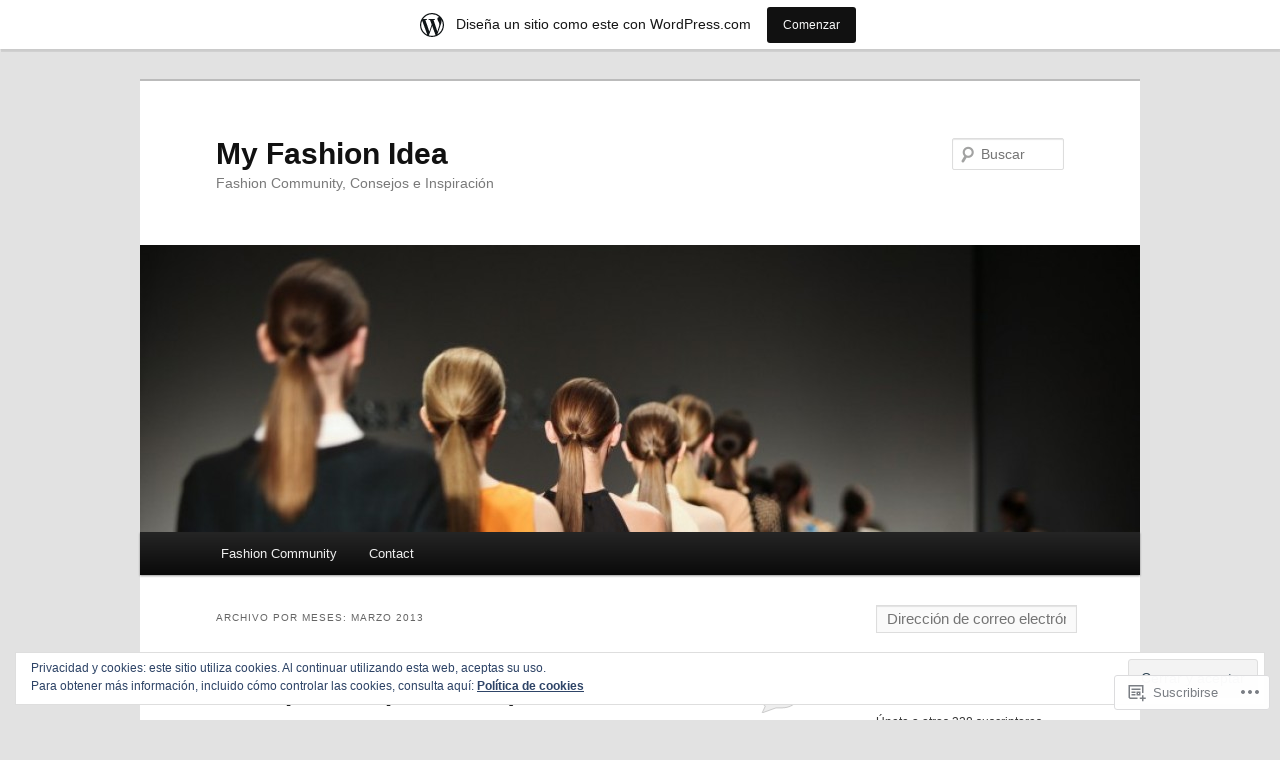

--- FILE ---
content_type: text/html; charset=UTF-8
request_url: https://myfashionidea20.wordpress.com/2013/03/
body_size: 46018
content:
<!DOCTYPE html>
<!--[if IE 6]>
<html id="ie6" lang="es">
<![endif]-->
<!--[if IE 7]>
<html id="ie7" lang="es">
<![endif]-->
<!--[if IE 8]>
<html id="ie8" lang="es">
<![endif]-->
<!--[if !(IE 6) & !(IE 7) & !(IE 8)]><!-->
<html lang="es">
<!--<![endif]-->
<head>
<meta charset="UTF-8" />
<meta name="viewport" content="width=device-width" />
<title>
marzo | 2013 | My Fashion Idea	</title>
<link rel="profile" href="https://gmpg.org/xfn/11" />
<link rel="stylesheet" type="text/css" media="all" href="https://s0.wp.com/wp-content/themes/pub/twentyeleven/style.css?m=1741693348i&amp;ver=20190507" />
<link rel="pingback" href="https://myfashionidea20.wordpress.com/xmlrpc.php">
<!--[if lt IE 9]>
<script src="https://s0.wp.com/wp-content/themes/pub/twentyeleven/js/html5.js?m=1394055389i&amp;ver=3.7.0" type="text/javascript"></script>
<![endif]-->
<meta name='robots' content='max-image-preview:large' />
<meta name="google-site-verification" content="Gz24P3bOEtdiAlkTVDVKmu-z_HBINg0Hkmm_NTEbV1U" />
<link rel='dns-prefetch' href='//s0.wp.com' />
<link rel='dns-prefetch' href='//af.pubmine.com' />
<link rel="alternate" type="application/rss+xml" title="My Fashion Idea &raquo; Feed" href="https://myfashionidea20.wordpress.com/feed/" />
<link rel="alternate" type="application/rss+xml" title="My Fashion Idea &raquo; Feed de los comentarios" href="https://myfashionidea20.wordpress.com/comments/feed/" />
	<script type="text/javascript">
		/* <![CDATA[ */
		function addLoadEvent(func) {
			var oldonload = window.onload;
			if (typeof window.onload != 'function') {
				window.onload = func;
			} else {
				window.onload = function () {
					oldonload();
					func();
				}
			}
		}
		/* ]]> */
	</script>
	<link crossorigin='anonymous' rel='stylesheet' id='all-css-0-1' href='/_static/??-eJxtjEsOwjAMRC9EMBUoiAXiLG6wojTOR7WjiNuTdoGEYDkz7w30alzJSlkhNVO5+ZAFenh6UgFqYy0xkGHsoJQqo5KA6Ivp6EQO8P+AQxzYQlrRRbOnH3zm4j9CwjWShuzNjCsM9LvZ5Ee6T1c72cvpZs/LG8VZRLg=&cssminify=yes' type='text/css' media='all' />
<style id='wp-emoji-styles-inline-css'>

	img.wp-smiley, img.emoji {
		display: inline !important;
		border: none !important;
		box-shadow: none !important;
		height: 1em !important;
		width: 1em !important;
		margin: 0 0.07em !important;
		vertical-align: -0.1em !important;
		background: none !important;
		padding: 0 !important;
	}
/*# sourceURL=wp-emoji-styles-inline-css */
</style>
<link crossorigin='anonymous' rel='stylesheet' id='all-css-2-1' href='/wp-content/plugins/gutenberg-core/v22.2.0/build/styles/block-library/style.css?m=1764855221i&cssminify=yes' type='text/css' media='all' />
<style id='wp-block-library-inline-css'>
.has-text-align-justify {
	text-align:justify;
}
.has-text-align-justify{text-align:justify;}

/*# sourceURL=wp-block-library-inline-css */
</style><style id='global-styles-inline-css'>
:root{--wp--preset--aspect-ratio--square: 1;--wp--preset--aspect-ratio--4-3: 4/3;--wp--preset--aspect-ratio--3-4: 3/4;--wp--preset--aspect-ratio--3-2: 3/2;--wp--preset--aspect-ratio--2-3: 2/3;--wp--preset--aspect-ratio--16-9: 16/9;--wp--preset--aspect-ratio--9-16: 9/16;--wp--preset--color--black: #000;--wp--preset--color--cyan-bluish-gray: #abb8c3;--wp--preset--color--white: #fff;--wp--preset--color--pale-pink: #f78da7;--wp--preset--color--vivid-red: #cf2e2e;--wp--preset--color--luminous-vivid-orange: #ff6900;--wp--preset--color--luminous-vivid-amber: #fcb900;--wp--preset--color--light-green-cyan: #7bdcb5;--wp--preset--color--vivid-green-cyan: #00d084;--wp--preset--color--pale-cyan-blue: #8ed1fc;--wp--preset--color--vivid-cyan-blue: #0693e3;--wp--preset--color--vivid-purple: #9b51e0;--wp--preset--color--blue: #1982d1;--wp--preset--color--dark-gray: #373737;--wp--preset--color--medium-gray: #666;--wp--preset--color--light-gray: #e2e2e2;--wp--preset--gradient--vivid-cyan-blue-to-vivid-purple: linear-gradient(135deg,rgb(6,147,227) 0%,rgb(155,81,224) 100%);--wp--preset--gradient--light-green-cyan-to-vivid-green-cyan: linear-gradient(135deg,rgb(122,220,180) 0%,rgb(0,208,130) 100%);--wp--preset--gradient--luminous-vivid-amber-to-luminous-vivid-orange: linear-gradient(135deg,rgb(252,185,0) 0%,rgb(255,105,0) 100%);--wp--preset--gradient--luminous-vivid-orange-to-vivid-red: linear-gradient(135deg,rgb(255,105,0) 0%,rgb(207,46,46) 100%);--wp--preset--gradient--very-light-gray-to-cyan-bluish-gray: linear-gradient(135deg,rgb(238,238,238) 0%,rgb(169,184,195) 100%);--wp--preset--gradient--cool-to-warm-spectrum: linear-gradient(135deg,rgb(74,234,220) 0%,rgb(151,120,209) 20%,rgb(207,42,186) 40%,rgb(238,44,130) 60%,rgb(251,105,98) 80%,rgb(254,248,76) 100%);--wp--preset--gradient--blush-light-purple: linear-gradient(135deg,rgb(255,206,236) 0%,rgb(152,150,240) 100%);--wp--preset--gradient--blush-bordeaux: linear-gradient(135deg,rgb(254,205,165) 0%,rgb(254,45,45) 50%,rgb(107,0,62) 100%);--wp--preset--gradient--luminous-dusk: linear-gradient(135deg,rgb(255,203,112) 0%,rgb(199,81,192) 50%,rgb(65,88,208) 100%);--wp--preset--gradient--pale-ocean: linear-gradient(135deg,rgb(255,245,203) 0%,rgb(182,227,212) 50%,rgb(51,167,181) 100%);--wp--preset--gradient--electric-grass: linear-gradient(135deg,rgb(202,248,128) 0%,rgb(113,206,126) 100%);--wp--preset--gradient--midnight: linear-gradient(135deg,rgb(2,3,129) 0%,rgb(40,116,252) 100%);--wp--preset--font-size--small: 13px;--wp--preset--font-size--medium: 20px;--wp--preset--font-size--large: 36px;--wp--preset--font-size--x-large: 42px;--wp--preset--font-family--albert-sans: 'Albert Sans', sans-serif;--wp--preset--font-family--alegreya: Alegreya, serif;--wp--preset--font-family--arvo: Arvo, serif;--wp--preset--font-family--bodoni-moda: 'Bodoni Moda', serif;--wp--preset--font-family--bricolage-grotesque: 'Bricolage Grotesque', sans-serif;--wp--preset--font-family--cabin: Cabin, sans-serif;--wp--preset--font-family--chivo: Chivo, sans-serif;--wp--preset--font-family--commissioner: Commissioner, sans-serif;--wp--preset--font-family--cormorant: Cormorant, serif;--wp--preset--font-family--courier-prime: 'Courier Prime', monospace;--wp--preset--font-family--crimson-pro: 'Crimson Pro', serif;--wp--preset--font-family--dm-mono: 'DM Mono', monospace;--wp--preset--font-family--dm-sans: 'DM Sans', sans-serif;--wp--preset--font-family--dm-serif-display: 'DM Serif Display', serif;--wp--preset--font-family--domine: Domine, serif;--wp--preset--font-family--eb-garamond: 'EB Garamond', serif;--wp--preset--font-family--epilogue: Epilogue, sans-serif;--wp--preset--font-family--fahkwang: Fahkwang, sans-serif;--wp--preset--font-family--figtree: Figtree, sans-serif;--wp--preset--font-family--fira-sans: 'Fira Sans', sans-serif;--wp--preset--font-family--fjalla-one: 'Fjalla One', sans-serif;--wp--preset--font-family--fraunces: Fraunces, serif;--wp--preset--font-family--gabarito: Gabarito, system-ui;--wp--preset--font-family--ibm-plex-mono: 'IBM Plex Mono', monospace;--wp--preset--font-family--ibm-plex-sans: 'IBM Plex Sans', sans-serif;--wp--preset--font-family--ibarra-real-nova: 'Ibarra Real Nova', serif;--wp--preset--font-family--instrument-serif: 'Instrument Serif', serif;--wp--preset--font-family--inter: Inter, sans-serif;--wp--preset--font-family--josefin-sans: 'Josefin Sans', sans-serif;--wp--preset--font-family--jost: Jost, sans-serif;--wp--preset--font-family--libre-baskerville: 'Libre Baskerville', serif;--wp--preset--font-family--libre-franklin: 'Libre Franklin', sans-serif;--wp--preset--font-family--literata: Literata, serif;--wp--preset--font-family--lora: Lora, serif;--wp--preset--font-family--merriweather: Merriweather, serif;--wp--preset--font-family--montserrat: Montserrat, sans-serif;--wp--preset--font-family--newsreader: Newsreader, serif;--wp--preset--font-family--noto-sans-mono: 'Noto Sans Mono', sans-serif;--wp--preset--font-family--nunito: Nunito, sans-serif;--wp--preset--font-family--open-sans: 'Open Sans', sans-serif;--wp--preset--font-family--overpass: Overpass, sans-serif;--wp--preset--font-family--pt-serif: 'PT Serif', serif;--wp--preset--font-family--petrona: Petrona, serif;--wp--preset--font-family--piazzolla: Piazzolla, serif;--wp--preset--font-family--playfair-display: 'Playfair Display', serif;--wp--preset--font-family--plus-jakarta-sans: 'Plus Jakarta Sans', sans-serif;--wp--preset--font-family--poppins: Poppins, sans-serif;--wp--preset--font-family--raleway: Raleway, sans-serif;--wp--preset--font-family--roboto: Roboto, sans-serif;--wp--preset--font-family--roboto-slab: 'Roboto Slab', serif;--wp--preset--font-family--rubik: Rubik, sans-serif;--wp--preset--font-family--rufina: Rufina, serif;--wp--preset--font-family--sora: Sora, sans-serif;--wp--preset--font-family--source-sans-3: 'Source Sans 3', sans-serif;--wp--preset--font-family--source-serif-4: 'Source Serif 4', serif;--wp--preset--font-family--space-mono: 'Space Mono', monospace;--wp--preset--font-family--syne: Syne, sans-serif;--wp--preset--font-family--texturina: Texturina, serif;--wp--preset--font-family--urbanist: Urbanist, sans-serif;--wp--preset--font-family--work-sans: 'Work Sans', sans-serif;--wp--preset--spacing--20: 0.44rem;--wp--preset--spacing--30: 0.67rem;--wp--preset--spacing--40: 1rem;--wp--preset--spacing--50: 1.5rem;--wp--preset--spacing--60: 2.25rem;--wp--preset--spacing--70: 3.38rem;--wp--preset--spacing--80: 5.06rem;--wp--preset--shadow--natural: 6px 6px 9px rgba(0, 0, 0, 0.2);--wp--preset--shadow--deep: 12px 12px 50px rgba(0, 0, 0, 0.4);--wp--preset--shadow--sharp: 6px 6px 0px rgba(0, 0, 0, 0.2);--wp--preset--shadow--outlined: 6px 6px 0px -3px rgb(255, 255, 255), 6px 6px rgb(0, 0, 0);--wp--preset--shadow--crisp: 6px 6px 0px rgb(0, 0, 0);}:where(.is-layout-flex){gap: 0.5em;}:where(.is-layout-grid){gap: 0.5em;}body .is-layout-flex{display: flex;}.is-layout-flex{flex-wrap: wrap;align-items: center;}.is-layout-flex > :is(*, div){margin: 0;}body .is-layout-grid{display: grid;}.is-layout-grid > :is(*, div){margin: 0;}:where(.wp-block-columns.is-layout-flex){gap: 2em;}:where(.wp-block-columns.is-layout-grid){gap: 2em;}:where(.wp-block-post-template.is-layout-flex){gap: 1.25em;}:where(.wp-block-post-template.is-layout-grid){gap: 1.25em;}.has-black-color{color: var(--wp--preset--color--black) !important;}.has-cyan-bluish-gray-color{color: var(--wp--preset--color--cyan-bluish-gray) !important;}.has-white-color{color: var(--wp--preset--color--white) !important;}.has-pale-pink-color{color: var(--wp--preset--color--pale-pink) !important;}.has-vivid-red-color{color: var(--wp--preset--color--vivid-red) !important;}.has-luminous-vivid-orange-color{color: var(--wp--preset--color--luminous-vivid-orange) !important;}.has-luminous-vivid-amber-color{color: var(--wp--preset--color--luminous-vivid-amber) !important;}.has-light-green-cyan-color{color: var(--wp--preset--color--light-green-cyan) !important;}.has-vivid-green-cyan-color{color: var(--wp--preset--color--vivid-green-cyan) !important;}.has-pale-cyan-blue-color{color: var(--wp--preset--color--pale-cyan-blue) !important;}.has-vivid-cyan-blue-color{color: var(--wp--preset--color--vivid-cyan-blue) !important;}.has-vivid-purple-color{color: var(--wp--preset--color--vivid-purple) !important;}.has-black-background-color{background-color: var(--wp--preset--color--black) !important;}.has-cyan-bluish-gray-background-color{background-color: var(--wp--preset--color--cyan-bluish-gray) !important;}.has-white-background-color{background-color: var(--wp--preset--color--white) !important;}.has-pale-pink-background-color{background-color: var(--wp--preset--color--pale-pink) !important;}.has-vivid-red-background-color{background-color: var(--wp--preset--color--vivid-red) !important;}.has-luminous-vivid-orange-background-color{background-color: var(--wp--preset--color--luminous-vivid-orange) !important;}.has-luminous-vivid-amber-background-color{background-color: var(--wp--preset--color--luminous-vivid-amber) !important;}.has-light-green-cyan-background-color{background-color: var(--wp--preset--color--light-green-cyan) !important;}.has-vivid-green-cyan-background-color{background-color: var(--wp--preset--color--vivid-green-cyan) !important;}.has-pale-cyan-blue-background-color{background-color: var(--wp--preset--color--pale-cyan-blue) !important;}.has-vivid-cyan-blue-background-color{background-color: var(--wp--preset--color--vivid-cyan-blue) !important;}.has-vivid-purple-background-color{background-color: var(--wp--preset--color--vivid-purple) !important;}.has-black-border-color{border-color: var(--wp--preset--color--black) !important;}.has-cyan-bluish-gray-border-color{border-color: var(--wp--preset--color--cyan-bluish-gray) !important;}.has-white-border-color{border-color: var(--wp--preset--color--white) !important;}.has-pale-pink-border-color{border-color: var(--wp--preset--color--pale-pink) !important;}.has-vivid-red-border-color{border-color: var(--wp--preset--color--vivid-red) !important;}.has-luminous-vivid-orange-border-color{border-color: var(--wp--preset--color--luminous-vivid-orange) !important;}.has-luminous-vivid-amber-border-color{border-color: var(--wp--preset--color--luminous-vivid-amber) !important;}.has-light-green-cyan-border-color{border-color: var(--wp--preset--color--light-green-cyan) !important;}.has-vivid-green-cyan-border-color{border-color: var(--wp--preset--color--vivid-green-cyan) !important;}.has-pale-cyan-blue-border-color{border-color: var(--wp--preset--color--pale-cyan-blue) !important;}.has-vivid-cyan-blue-border-color{border-color: var(--wp--preset--color--vivid-cyan-blue) !important;}.has-vivid-purple-border-color{border-color: var(--wp--preset--color--vivid-purple) !important;}.has-vivid-cyan-blue-to-vivid-purple-gradient-background{background: var(--wp--preset--gradient--vivid-cyan-blue-to-vivid-purple) !important;}.has-light-green-cyan-to-vivid-green-cyan-gradient-background{background: var(--wp--preset--gradient--light-green-cyan-to-vivid-green-cyan) !important;}.has-luminous-vivid-amber-to-luminous-vivid-orange-gradient-background{background: var(--wp--preset--gradient--luminous-vivid-amber-to-luminous-vivid-orange) !important;}.has-luminous-vivid-orange-to-vivid-red-gradient-background{background: var(--wp--preset--gradient--luminous-vivid-orange-to-vivid-red) !important;}.has-very-light-gray-to-cyan-bluish-gray-gradient-background{background: var(--wp--preset--gradient--very-light-gray-to-cyan-bluish-gray) !important;}.has-cool-to-warm-spectrum-gradient-background{background: var(--wp--preset--gradient--cool-to-warm-spectrum) !important;}.has-blush-light-purple-gradient-background{background: var(--wp--preset--gradient--blush-light-purple) !important;}.has-blush-bordeaux-gradient-background{background: var(--wp--preset--gradient--blush-bordeaux) !important;}.has-luminous-dusk-gradient-background{background: var(--wp--preset--gradient--luminous-dusk) !important;}.has-pale-ocean-gradient-background{background: var(--wp--preset--gradient--pale-ocean) !important;}.has-electric-grass-gradient-background{background: var(--wp--preset--gradient--electric-grass) !important;}.has-midnight-gradient-background{background: var(--wp--preset--gradient--midnight) !important;}.has-small-font-size{font-size: var(--wp--preset--font-size--small) !important;}.has-medium-font-size{font-size: var(--wp--preset--font-size--medium) !important;}.has-large-font-size{font-size: var(--wp--preset--font-size--large) !important;}.has-x-large-font-size{font-size: var(--wp--preset--font-size--x-large) !important;}.has-albert-sans-font-family{font-family: var(--wp--preset--font-family--albert-sans) !important;}.has-alegreya-font-family{font-family: var(--wp--preset--font-family--alegreya) !important;}.has-arvo-font-family{font-family: var(--wp--preset--font-family--arvo) !important;}.has-bodoni-moda-font-family{font-family: var(--wp--preset--font-family--bodoni-moda) !important;}.has-bricolage-grotesque-font-family{font-family: var(--wp--preset--font-family--bricolage-grotesque) !important;}.has-cabin-font-family{font-family: var(--wp--preset--font-family--cabin) !important;}.has-chivo-font-family{font-family: var(--wp--preset--font-family--chivo) !important;}.has-commissioner-font-family{font-family: var(--wp--preset--font-family--commissioner) !important;}.has-cormorant-font-family{font-family: var(--wp--preset--font-family--cormorant) !important;}.has-courier-prime-font-family{font-family: var(--wp--preset--font-family--courier-prime) !important;}.has-crimson-pro-font-family{font-family: var(--wp--preset--font-family--crimson-pro) !important;}.has-dm-mono-font-family{font-family: var(--wp--preset--font-family--dm-mono) !important;}.has-dm-sans-font-family{font-family: var(--wp--preset--font-family--dm-sans) !important;}.has-dm-serif-display-font-family{font-family: var(--wp--preset--font-family--dm-serif-display) !important;}.has-domine-font-family{font-family: var(--wp--preset--font-family--domine) !important;}.has-eb-garamond-font-family{font-family: var(--wp--preset--font-family--eb-garamond) !important;}.has-epilogue-font-family{font-family: var(--wp--preset--font-family--epilogue) !important;}.has-fahkwang-font-family{font-family: var(--wp--preset--font-family--fahkwang) !important;}.has-figtree-font-family{font-family: var(--wp--preset--font-family--figtree) !important;}.has-fira-sans-font-family{font-family: var(--wp--preset--font-family--fira-sans) !important;}.has-fjalla-one-font-family{font-family: var(--wp--preset--font-family--fjalla-one) !important;}.has-fraunces-font-family{font-family: var(--wp--preset--font-family--fraunces) !important;}.has-gabarito-font-family{font-family: var(--wp--preset--font-family--gabarito) !important;}.has-ibm-plex-mono-font-family{font-family: var(--wp--preset--font-family--ibm-plex-mono) !important;}.has-ibm-plex-sans-font-family{font-family: var(--wp--preset--font-family--ibm-plex-sans) !important;}.has-ibarra-real-nova-font-family{font-family: var(--wp--preset--font-family--ibarra-real-nova) !important;}.has-instrument-serif-font-family{font-family: var(--wp--preset--font-family--instrument-serif) !important;}.has-inter-font-family{font-family: var(--wp--preset--font-family--inter) !important;}.has-josefin-sans-font-family{font-family: var(--wp--preset--font-family--josefin-sans) !important;}.has-jost-font-family{font-family: var(--wp--preset--font-family--jost) !important;}.has-libre-baskerville-font-family{font-family: var(--wp--preset--font-family--libre-baskerville) !important;}.has-libre-franklin-font-family{font-family: var(--wp--preset--font-family--libre-franklin) !important;}.has-literata-font-family{font-family: var(--wp--preset--font-family--literata) !important;}.has-lora-font-family{font-family: var(--wp--preset--font-family--lora) !important;}.has-merriweather-font-family{font-family: var(--wp--preset--font-family--merriweather) !important;}.has-montserrat-font-family{font-family: var(--wp--preset--font-family--montserrat) !important;}.has-newsreader-font-family{font-family: var(--wp--preset--font-family--newsreader) !important;}.has-noto-sans-mono-font-family{font-family: var(--wp--preset--font-family--noto-sans-mono) !important;}.has-nunito-font-family{font-family: var(--wp--preset--font-family--nunito) !important;}.has-open-sans-font-family{font-family: var(--wp--preset--font-family--open-sans) !important;}.has-overpass-font-family{font-family: var(--wp--preset--font-family--overpass) !important;}.has-pt-serif-font-family{font-family: var(--wp--preset--font-family--pt-serif) !important;}.has-petrona-font-family{font-family: var(--wp--preset--font-family--petrona) !important;}.has-piazzolla-font-family{font-family: var(--wp--preset--font-family--piazzolla) !important;}.has-playfair-display-font-family{font-family: var(--wp--preset--font-family--playfair-display) !important;}.has-plus-jakarta-sans-font-family{font-family: var(--wp--preset--font-family--plus-jakarta-sans) !important;}.has-poppins-font-family{font-family: var(--wp--preset--font-family--poppins) !important;}.has-raleway-font-family{font-family: var(--wp--preset--font-family--raleway) !important;}.has-roboto-font-family{font-family: var(--wp--preset--font-family--roboto) !important;}.has-roboto-slab-font-family{font-family: var(--wp--preset--font-family--roboto-slab) !important;}.has-rubik-font-family{font-family: var(--wp--preset--font-family--rubik) !important;}.has-rufina-font-family{font-family: var(--wp--preset--font-family--rufina) !important;}.has-sora-font-family{font-family: var(--wp--preset--font-family--sora) !important;}.has-source-sans-3-font-family{font-family: var(--wp--preset--font-family--source-sans-3) !important;}.has-source-serif-4-font-family{font-family: var(--wp--preset--font-family--source-serif-4) !important;}.has-space-mono-font-family{font-family: var(--wp--preset--font-family--space-mono) !important;}.has-syne-font-family{font-family: var(--wp--preset--font-family--syne) !important;}.has-texturina-font-family{font-family: var(--wp--preset--font-family--texturina) !important;}.has-urbanist-font-family{font-family: var(--wp--preset--font-family--urbanist) !important;}.has-work-sans-font-family{font-family: var(--wp--preset--font-family--work-sans) !important;}
/*# sourceURL=global-styles-inline-css */
</style>

<style id='classic-theme-styles-inline-css'>
/*! This file is auto-generated */
.wp-block-button__link{color:#fff;background-color:#32373c;border-radius:9999px;box-shadow:none;text-decoration:none;padding:calc(.667em + 2px) calc(1.333em + 2px);font-size:1.125em}.wp-block-file__button{background:#32373c;color:#fff;text-decoration:none}
/*# sourceURL=/wp-includes/css/classic-themes.min.css */
</style>
<link crossorigin='anonymous' rel='stylesheet' id='all-css-4-1' href='/_static/??-eJyNj9EKwjAMRX/INHQOnQ/it6xd0GrTlaXd2N/bbaCCIL7k4XLOTYJTBNuHRCFh9PnqgqDtje/tQ7BSulEaxHH0BAONqsbOSXoRIGn2pKzIDj+KOMO7a6CSc2zTQjB1riVPXLBf2hSLA8bEgUSgTHaZId2KKF/eFmPMBtNUgrksGCngduPf+PoLrJsX58JnfWh0s6+q0/H+BN0gbeY=&cssminify=yes' type='text/css' media='all' />
<style id='jetpack_facebook_likebox-inline-css'>
.widget_facebook_likebox {
	overflow: hidden;
}

/*# sourceURL=/wp-content/mu-plugins/jetpack-plugin/sun/modules/widgets/facebook-likebox/style.css */
</style>
<link crossorigin='anonymous' rel='stylesheet' id='all-css-6-1' href='/_static/??-eJzTLy/QTc7PK0nNK9HPLdUtyClNz8wr1i9KTcrJTwcy0/WTi5G5ekCujj52Temp+bo5+cmJJZn5eSgc3bScxMwikFb7XFtDE1NLExMLc0OTLACohS2q&cssminify=yes' type='text/css' media='all' />
<style id='jetpack-global-styles-frontend-style-inline-css'>
:root { --font-headings: unset; --font-base: unset; --font-headings-default: -apple-system,BlinkMacSystemFont,"Segoe UI",Roboto,Oxygen-Sans,Ubuntu,Cantarell,"Helvetica Neue",sans-serif; --font-base-default: -apple-system,BlinkMacSystemFont,"Segoe UI",Roboto,Oxygen-Sans,Ubuntu,Cantarell,"Helvetica Neue",sans-serif;}
/*# sourceURL=jetpack-global-styles-frontend-style-inline-css */
</style>
<link crossorigin='anonymous' rel='stylesheet' id='all-css-8-1' href='/_static/??-eJyNjcsKAjEMRX/IGtQZBxfip0hMS9sxTYppGfx7H7gRN+7ugcs5sFRHKi1Ig9Jd5R6zGMyhVaTrh8G6QFHfORhYwlvw6P39PbPENZmt4G/ROQuBKWVkxxrVvuBH1lIoz2waILJekF+HUzlupnG3nQ77YZwfuRJIaQ==&cssminify=yes' type='text/css' media='all' />
<script type="text/javascript" id="wpcom-actionbar-placeholder-js-extra">
/* <![CDATA[ */
var actionbardata = {"siteID":"42042983","postID":"0","siteURL":"https://myfashionidea20.wordpress.com","xhrURL":"https://myfashionidea20.wordpress.com/wp-admin/admin-ajax.php","nonce":"2b4b87fe72","isLoggedIn":"","statusMessage":"","subsEmailDefault":"instantly","proxyScriptUrl":"https://s0.wp.com/wp-content/js/wpcom-proxy-request.js?m=1513050504i&amp;ver=20211021","i18n":{"followedText":"Las nuevas entradas de este sitio aparecer\u00e1n ahora en tu \u003Ca href=\"https://wordpress.com/reader\"\u003ELector\u003C/a\u003E","foldBar":"Contraer esta barra","unfoldBar":"Expandir esta barra","shortLinkCopied":"El enlace corto se ha copiado al portapapeles."}};
//# sourceURL=wpcom-actionbar-placeholder-js-extra
/* ]]> */
</script>
<script type="text/javascript" id="jetpack-mu-wpcom-settings-js-before">
/* <![CDATA[ */
var JETPACK_MU_WPCOM_SETTINGS = {"assetsUrl":"https://s0.wp.com/wp-content/mu-plugins/jetpack-mu-wpcom-plugin/sun/jetpack_vendor/automattic/jetpack-mu-wpcom/src/build/"};
//# sourceURL=jetpack-mu-wpcom-settings-js-before
/* ]]> */
</script>
<script crossorigin='anonymous' type='text/javascript'  src='/_static/??/wp-content/js/rlt-proxy.js,/wp-content/blog-plugins/wordads-classes/js/cmp/v2/cmp-non-gdpr.js?m=1720530689j'></script>
<script type="text/javascript" id="rlt-proxy-js-after">
/* <![CDATA[ */
	rltInitialize( {"token":null,"iframeOrigins":["https:\/\/widgets.wp.com"]} );
//# sourceURL=rlt-proxy-js-after
/* ]]> */
</script>
<link rel="EditURI" type="application/rsd+xml" title="RSD" href="https://myfashionidea20.wordpress.com/xmlrpc.php?rsd" />
<meta name="generator" content="WordPress.com" />

<!-- Jetpack Open Graph Tags -->
<meta property="og:type" content="website" />
<meta property="og:title" content="marzo 2013 &#8211; My Fashion Idea" />
<meta property="og:site_name" content="My Fashion Idea" />
<meta property="og:image" content="https://s0.wp.com/i/blank.jpg?m=1383295312i" />
<meta property="og:image:width" content="200" />
<meta property="og:image:height" content="200" />
<meta property="og:image:alt" content="" />
<meta property="og:locale" content="es_ES" />
<meta property="fb:app_id" content="249643311490" />

<!-- End Jetpack Open Graph Tags -->
<link rel="shortcut icon" type="image/x-icon" href="https://s0.wp.com/i/favicon.ico?m=1713425267i" sizes="16x16 24x24 32x32 48x48" />
<link rel="icon" type="image/x-icon" href="https://s0.wp.com/i/favicon.ico?m=1713425267i" sizes="16x16 24x24 32x32 48x48" />
<link rel="apple-touch-icon" href="https://s0.wp.com/i/webclip.png?m=1713868326i" />
<link rel='openid.server' href='https://myfashionidea20.wordpress.com/?openidserver=1' />
<link rel='openid.delegate' href='https://myfashionidea20.wordpress.com/' />
<link rel="search" type="application/opensearchdescription+xml" href="https://myfashionidea20.wordpress.com/osd.xml" title="My Fashion Idea" />
<link rel="search" type="application/opensearchdescription+xml" href="https://s1.wp.com/opensearch.xml" title="WordPress.com" />
<meta name="theme-color" content="#e2e2e2" />
	<style>
		/* Link color */
		a,
		#site-title a:focus,
		#site-title a:hover,
		#site-title a:active,
		.entry-title a:hover,
		.entry-title a:focus,
		.entry-title a:active,
		.widget_twentyeleven_ephemera .comments-link a:hover,
		section.recent-posts .other-recent-posts a[rel="bookmark"]:hover,
		section.recent-posts .other-recent-posts .comments-link a:hover,
		.format-image footer.entry-meta a:hover,
		#site-generator a:hover {
			color: #e87609;
		}
		section.recent-posts .other-recent-posts .comments-link a:hover {
			border-color: #e87609;
		}
		article.feature-image.small .entry-summary p a:hover,
		.entry-header .comments-link a:hover,
		.entry-header .comments-link a:focus,
		.entry-header .comments-link a:active,
		.feature-slider a.active {
			background-color: #e87609;
		}
	</style>
	<meta name="description" content="6 entradas publicadas por My Fashion Idea en March 2013" />
<script type="text/javascript">
/* <![CDATA[ */
var wa_client = {}; wa_client.cmd = []; wa_client.config = { 'blog_id': 42042983, 'blog_language': 'es', 'is_wordads': false, 'hosting_type': 0, 'afp_account_id': 'pub-9375680208849190', 'afp_host_id': 5038568878849053, 'theme': 'pub/twentyeleven', '_': { 'title': 'Anuncio publicitario', 'privacy_settings': 'Ajustes de privacidad' }, 'formats': [ 'belowpost', 'bottom_sticky', 'sidebar_sticky_right', 'sidebar', 'gutenberg_rectangle', 'gutenberg_leaderboard', 'gutenberg_mobile_leaderboard', 'gutenberg_skyscraper' ] };
/* ]]> */
</script>
		<script type="text/javascript">

			window.doNotSellCallback = function() {

				var linkElements = [
					'a[href="https://wordpress.com/?ref=footer_blog"]',
					'a[href="https://wordpress.com/?ref=footer_website"]',
					'a[href="https://wordpress.com/?ref=vertical_footer"]',
					'a[href^="https://wordpress.com/?ref=footer_segment_"]',
				].join(',');

				var dnsLink = document.createElement( 'a' );
				dnsLink.href = 'https://wordpress.com/es/advertising-program-optout/';
				dnsLink.classList.add( 'do-not-sell-link' );
				dnsLink.rel = 'nofollow';
				dnsLink.style.marginLeft = '0.5em';
				dnsLink.textContent = 'No vendas ni compartas mi información personal';

				var creditLinks = document.querySelectorAll( linkElements );

				if ( 0 === creditLinks.length ) {
					return false;
				}

				Array.prototype.forEach.call( creditLinks, function( el ) {
					el.insertAdjacentElement( 'afterend', dnsLink );
				});

				return true;
			};

		</script>
		<script type="text/javascript">
	window.google_analytics_uacct = "UA-52447-2";
</script>

<script type="text/javascript">
	var _gaq = _gaq || [];
	_gaq.push(['_setAccount', 'UA-52447-2']);
	_gaq.push(['_gat._anonymizeIp']);
	_gaq.push(['_setDomainName', 'wordpress.com']);
	_gaq.push(['_initData']);
	_gaq.push(['_trackPageview']);

	(function() {
		var ga = document.createElement('script'); ga.type = 'text/javascript'; ga.async = true;
		ga.src = ('https:' == document.location.protocol ? 'https://ssl' : 'http://www') + '.google-analytics.com/ga.js';
		(document.getElementsByTagName('head')[0] || document.getElementsByTagName('body')[0]).appendChild(ga);
	})();
</script>
<link crossorigin='anonymous' rel='stylesheet' id='all-css-0-3' href='/_static/??-eJydjtkKwjAQRX/IdKgL6oP4KZJOxjBtNjJJ8/tWXMA39fFcLocDLSmMoVAo4KtKrloOAiOVpHF6MkgNcOGAMLiIk4A0TpQ7FFnB1wIfTXUkgDrHKuTen9fwo+8RVNmZBQfBzKlwXL4f1HkOf4Y2NpaKgM161kVnlXK8sqO77uxP/X63OR76bb8eb8qwe4Y=&cssminify=yes' type='text/css' media='all' />
<link rel='stylesheet' id='gravatar-card-services-css' href='https://secure.gravatar.com/css/services.css?ver=202603924dcd77a86c6f1d3698ec27fc5da92b28585ddad3ee636c0397cf312193b2a1' media='all' />
</head>

<body class="archive date wp-embed-responsive wp-theme-pubtwentyeleven customizer-styles-applied single-author two-column right-sidebar jetpack-reblog-enabled has-marketing-bar has-marketing-bar-theme-twenty-eleven">
<div class="skip-link"><a class="assistive-text" href="#content">Ir al contenido principal</a></div><div class="skip-link"><a class="assistive-text" href="#secondary">Ir al contenido secundario</a></div><div id="page" class="hfeed">
	<header id="branding">
			<hgroup>
				<h1 id="site-title"><span><a href="https://myfashionidea20.wordpress.com/" rel="home">My Fashion Idea</a></span></h1>
				<h2 id="site-description">Fashion Community, Consejos e Inspiración</h2>
			</hgroup>

						<a href="https://myfashionidea20.wordpress.com/">
									<img src="https://myfashionidea20.wordpress.com/wp-content/uploads/2012/12/cropped-madeline-veenstra-australian-fashion-community-844x550.jpg" width="1000" height="287" alt="My Fashion Idea" />
								</a>
			
									<form method="get" id="searchform" action="https://myfashionidea20.wordpress.com/">
		<label for="s" class="assistive-text">Buscar</label>
		<input type="text" class="field" name="s" id="s" placeholder="Buscar" />
		<input type="submit" class="submit" name="submit" id="searchsubmit" value="Buscar" />
	</form>
			
			<nav id="access">
				<h3 class="assistive-text">Menú principal</h3>
				<div class="menu-my-menu-tab-container"><ul id="menu-my-menu-tab" class="menu"><li id="menu-item-42" class="menu-item menu-item-type-custom menu-item-object-custom menu-item-home menu-item-42"><a href="https://myfashionidea20.wordpress.com/">Fashion Community</a></li>
<li id="menu-item-276" class="menu-item menu-item-type-post_type menu-item-object-page menu-item-276"><a href="https://myfashionidea20.wordpress.com/contacto-servicios/">Contact</a></li>
</ul></div>			</nav><!-- #access -->
	</header><!-- #branding -->


	<div id="main">

		<section id="primary">
			<div id="content" role="main">

			
				<header class="page-header">
					<h1 class="page-title">
						Archivo por meses: <span>marzo 2013</span>					</h1>
				</header>

				
				
					
	<article id="post-2404" class="post-2404 post type-post status-publish format-standard hentry category-coaching-2 category-fashion-retail tag-coaching tag-formacion-en-ventas tag-vendedores tag-ventas">
		<header class="entry-header">
						<h1 class="entry-title"><a href="https://myfashionidea20.wordpress.com/2013/03/30/lo-imposible-en-ventas/" rel="bookmark">Lo Imposible (en&nbsp;ventas)</a></h1>
			
						<div class="entry-meta">
				<span class="sep">Posted on </span><a href="https://myfashionidea20.wordpress.com/2013/03/30/lo-imposible-en-ventas/" title="1:37" rel="bookmark"><time class="entry-date" datetime="2013-03-30T01:37:48+01:00">30 marzo, 2013</time></a><span class="by-author"> <span class="sep"> por </span> <span class="author vcard"><a class="url fn n" href="https://myfashionidea20.wordpress.com/author/myfashionidea20/" title="Ver todas las entradas de My Fashion Idea" rel="author">My Fashion Idea</a></span></span>			</div><!-- .entry-meta -->
			
						<div class="comments-link">
				<a href="https://myfashionidea20.wordpress.com/2013/03/30/lo-imposible-en-ventas/#respond"><span class="leave-reply">Responder</span></a>			</div>
					</header><!-- .entry-header -->

				<div class="entry-content">
			<p style="text-align:justify;">Los vendedores podemos tener muy malos vicios, entre ellos, y uno de los peores, el de vender habitualmente lo que más nos gusta personalmente. Pero entonces, qué ocurre con los artículos que no nos gustan tanto?&#8230;los que no son tan comerciales?&#8230;los que son más caros?&#8230;los que tienen un color más especial?&#8230;Pues ocurre que el vendedor suele arrinconarlos y así se hace <span style="color:#ff6600;"><strong>IMPOSIBLE</strong></span> su venta.</p>
<p style="text-align:justify;">Lo sorprendente es que esto no es sólo un mal vicio de muchos dependientes (que al fin y al cabo podríamos entenderlo como una postura de poco esfuerzo) sino que suele también ocurrirle al mismo propietario del negocio. Por supuesto, es más cómodo, sencillo y fácil vender el artículo estrella de la tienda, es más, realmente no necesitamos ni venderlo&#8230;</p>
<p style="text-align:center;"><strong>¡SE VENDE SOLO!</strong></p>
<p style="text-align:justify;">No quiere decir que le debamos encasquetar a un cliente un artículo malo, feo, invendible. Quiere decir que como asesores de venta deberíamos conocer las posibilidades de todos y cada uno de los artículos que hay en el negocio y prestar atención por igual. Durante mi experiencia profesional visitando en una misma semana varios establecimientos he podido comprobar que lo que en una tienda ha resultado ser un modelo de dificil salida en otra ha sido un artículo de éxito. Que un artículo funcione en tienda radica generalmente en el cariño con que los vendedores miran el modelo. Así de sencillo. Y es que&#8230;</p>
<p style="text-align:center;"><strong>Acabamos destacando lo ya destacable por comodidad y seguridad</strong></p>
<p style="text-align:justify;">Lo primero que debemos hacer para <strong>no arrinconar artículos</strong> es controlar a diario los obsoletos realizando listas y dando soluciones de salida con diferentes estrategias de venta, como por ejemplo:</p>
<ul>
<li style="text-align:justify;">Colocar estos artículos en el escaparate, maniquíes, frontales y puntos calientes de la tienda.</li>
<li style="text-align:justify;"><span style="text-align:justify;">Fomentar la atracción del producto obsoleto combinándolo con prendas más comerciales y de mayor rotación.</span></li>
<li style="text-align:justify;"><span style="text-align:justify;">Presentación repetida del producto. A través de la reiteración podremos llamar la atención del consumidor (esta técnica es aconsejable para el escaparate y para mesas e islas en el interior de la tienda).</span></li>
<li style="text-align:justify;"><span style="text-align:justify;">Buscar en revistas de moda personajes famosos que vistan dicha prenda (muchas veces suele estancarse un artículo por ser demasiado diferente, demasiado <em>fashion</em> y hasta que no se aseguran de que es <em>trendy</em> no se atreven a comprarlo.</span></li>
<li style="text-align:justify;"><span style="text-align:justify;">Cuando ninguna de las soluciones anteriormente citadas logra incentivar su venta, le podemos hacer un descuento para facilitar su venta (es mejor rebajarlo con un 20% ó 30% en abril y mayo que con el 50% ó 70% en julio y agosto).</span></li>
<li style="text-align:justify;"><span style="text-align:justify;">Publicitar su promoción dentro y fuera del punto de venta. Destacarlo en nuestra fan page de facebook acompañándolo de un texto que le dé un valor añadido al producto y destaque sus beneficios.</span></li>
</ul>
<p>Ya sabéis, es sólo cuestión de tiempo y dedicación&#8230;</p>
<p style="text-align:justify;"><a href="https://myfashionidea20.wordpress.com/wp-content/uploads/2013/03/images5.jpeg"><img data-attachment-id="2406" data-permalink="https://myfashionidea20.wordpress.com/2013/03/30/lo-imposible-en-ventas/images-14/" data-orig-file="https://myfashionidea20.wordpress.com/wp-content/uploads/2013/03/images5.jpeg" data-orig-size="300,168" data-comments-opened="1" data-image-meta="{&quot;aperture&quot;:&quot;0&quot;,&quot;credit&quot;:&quot;&quot;,&quot;camera&quot;:&quot;&quot;,&quot;caption&quot;:&quot;&quot;,&quot;created_timestamp&quot;:&quot;0&quot;,&quot;copyright&quot;:&quot;&quot;,&quot;focal_length&quot;:&quot;0&quot;,&quot;iso&quot;:&quot;0&quot;,&quot;shutter_speed&quot;:&quot;0&quot;,&quot;title&quot;:&quot;&quot;}" data-image-title="images" data-image-description="" data-image-caption="" data-medium-file="https://myfashionidea20.wordpress.com/wp-content/uploads/2013/03/images5.jpeg?w=300" data-large-file="https://myfashionidea20.wordpress.com/wp-content/uploads/2013/03/images5.jpeg?w=300" class="aligncenter size-full wp-image-2406" src="https://myfashionidea20.wordpress.com/wp-content/uploads/2013/03/images5.jpeg?w=584" alt="images"   srcset="https://myfashionidea20.wordpress.com/wp-content/uploads/2013/03/images5.jpeg 300w, https://myfashionidea20.wordpress.com/wp-content/uploads/2013/03/images5.jpeg?w=150&amp;h=84 150w" sizes="(max-width: 300px) 100vw, 300px" /><br />
</a></p>
<div id="jp-post-flair" class="sharedaddy sd-like-enabled sd-sharing-enabled"><div class="sharedaddy sd-sharing-enabled"><div class="robots-nocontent sd-block sd-social sd-social-icon sd-sharing"><h3 class="sd-title">Comparte esto:</h3><div class="sd-content"><ul><li class="share-twitter"><a rel="nofollow noopener noreferrer"
				data-shared="sharing-twitter-2404"
				class="share-twitter sd-button share-icon no-text"
				href="https://myfashionidea20.wordpress.com/2013/03/30/lo-imposible-en-ventas/?share=twitter"
				target="_blank"
				aria-labelledby="sharing-twitter-2404"
				>
				<span id="sharing-twitter-2404" hidden>Compartir en X (Se abre en una ventana nueva)</span>
				<span>X</span>
			</a></li><li class="share-facebook"><a rel="nofollow noopener noreferrer"
				data-shared="sharing-facebook-2404"
				class="share-facebook sd-button share-icon no-text"
				href="https://myfashionidea20.wordpress.com/2013/03/30/lo-imposible-en-ventas/?share=facebook"
				target="_blank"
				aria-labelledby="sharing-facebook-2404"
				>
				<span id="sharing-facebook-2404" hidden>Compartir en Facebook (Se abre en una ventana nueva)</span>
				<span>Facebook</span>
			</a></li><li class="share-linkedin"><a rel="nofollow noopener noreferrer"
				data-shared="sharing-linkedin-2404"
				class="share-linkedin sd-button share-icon no-text"
				href="https://myfashionidea20.wordpress.com/2013/03/30/lo-imposible-en-ventas/?share=linkedin"
				target="_blank"
				aria-labelledby="sharing-linkedin-2404"
				>
				<span id="sharing-linkedin-2404" hidden>Share on LinkedIn (Se abre en una ventana nueva)</span>
				<span>LinkedIn</span>
			</a></li><li class="share-end"></li></ul></div></div></div><div class='sharedaddy sd-block sd-like jetpack-likes-widget-wrapper jetpack-likes-widget-unloaded' id='like-post-wrapper-42042983-2404-696d33708432b' data-src='//widgets.wp.com/likes/index.html?ver=20260118#blog_id=42042983&amp;post_id=2404&amp;origin=myfashionidea20.wordpress.com&amp;obj_id=42042983-2404-696d33708432b' data-name='like-post-frame-42042983-2404-696d33708432b' data-title='Me gusta o Compartir'><div class='likes-widget-placeholder post-likes-widget-placeholder' style='height: 55px;'><span class='button'><span>Me gusta</span></span> <span class='loading'>Cargando...</span></div><span class='sd-text-color'></span><a class='sd-link-color'></a></div></div>					</div><!-- .entry-content -->
		
		<footer class="entry-meta">
			
									<span class="cat-links">
					<span class="entry-utility-prep entry-utility-prep-cat-links">Publicado en</span> <a href="https://myfashionidea20.wordpress.com/category/coaching-2/" rel="category tag">Coaching</a>, <a href="https://myfashionidea20.wordpress.com/category/fashion-retail/" rel="category tag">Fashion Retail</a>			</span>
							
									<span class="sep"> | </span>
								<span class="tag-links">
					<span class="entry-utility-prep entry-utility-prep-tag-links">Etiquetado</span> <a href="https://myfashionidea20.wordpress.com/tag/coaching/" rel="tag">coaching</a>, <a href="https://myfashionidea20.wordpress.com/tag/formacion-en-ventas/" rel="tag">formación en ventas</a>, <a href="https://myfashionidea20.wordpress.com/tag/vendedores/" rel="tag">vendedores</a>, <a href="https://myfashionidea20.wordpress.com/tag/ventas/" rel="tag">ventas</a>			</span>
							
									<span class="sep"> | </span>
						<span class="comments-link"><a href="https://myfashionidea20.wordpress.com/2013/03/30/lo-imposible-en-ventas/#respond"><span class="leave-reply">Deja un comentario</span></a></span>
			
					</footer><!-- .entry-meta -->
	</article><!-- #post-2404 -->

				
					
	<article id="post-2259" class="post-2259 post type-post status-publish format-standard hentry category-fashion-retail tag-audio-marketing tag-diferenciacion tag-musica tag-ventas">
		<header class="entry-header">
						<h1 class="entry-title"><a href="https://myfashionidea20.wordpress.com/2013/03/27/musica-ventas/" rel="bookmark">Música para incentivar la&nbsp;Venta</a></h1>
			
						<div class="entry-meta">
				<span class="sep">Posted on </span><a href="https://myfashionidea20.wordpress.com/2013/03/27/musica-ventas/" title="21:27" rel="bookmark"><time class="entry-date" datetime="2013-03-27T21:27:04+01:00">27 marzo, 2013</time></a><span class="by-author"> <span class="sep"> por </span> <span class="author vcard"><a class="url fn n" href="https://myfashionidea20.wordpress.com/author/myfashionidea20/" title="Ver todas las entradas de My Fashion Idea" rel="author">My Fashion Idea</a></span></span>			</div><!-- .entry-meta -->
			
						<div class="comments-link">
				<a href="https://myfashionidea20.wordpress.com/2013/03/27/musica-ventas/#comments">36</a>			</div>
					</header><!-- .entry-header -->

				<div class="entry-content">
			<p style="text-align:justify;">El mundo de la <strong>MÚSICA </strong>está directamente relacionado con la industria de la <strong>MODA</strong>.  Cantantes como Madonna, Rihanna o Beyoncé marcan tendencia e influyen directamente en futuras colecciones y tanto marcas como diseñadores se las disputan para vestirlas en sus videoclips. La música como la moda forma parte de la cultura más joven de nuestra sociedad y entre las dos forman un tándem de oro.</p>
<p style="text-align:justify;"><a href="https://myfashionidea20.wordpress.com/wp-content/uploads/2013/03/images2.jpeg"><img data-attachment-id="2328" data-permalink="https://myfashionidea20.wordpress.com/2013/03/27/musica-ventas/images-11/" data-orig-file="https://myfashionidea20.wordpress.com/wp-content/uploads/2013/03/images2.jpeg" data-orig-size="260,194" data-comments-opened="1" data-image-meta="{&quot;aperture&quot;:&quot;0&quot;,&quot;credit&quot;:&quot;&quot;,&quot;camera&quot;:&quot;&quot;,&quot;caption&quot;:&quot;&quot;,&quot;created_timestamp&quot;:&quot;0&quot;,&quot;copyright&quot;:&quot;&quot;,&quot;focal_length&quot;:&quot;0&quot;,&quot;iso&quot;:&quot;0&quot;,&quot;shutter_speed&quot;:&quot;0&quot;,&quot;title&quot;:&quot;&quot;}" data-image-title="images" data-image-description="" data-image-caption="" data-medium-file="https://myfashionidea20.wordpress.com/wp-content/uploads/2013/03/images2.jpeg?w=260" data-large-file="https://myfashionidea20.wordpress.com/wp-content/uploads/2013/03/images2.jpeg?w=260" class="aligncenter size-full wp-image-2328" src="https://myfashionidea20.wordpress.com/wp-content/uploads/2013/03/images2.jpeg?w=584" alt="images"   srcset="https://myfashionidea20.wordpress.com/wp-content/uploads/2013/03/images2.jpeg 260w, https://myfashionidea20.wordpress.com/wp-content/uploads/2013/03/images2.jpeg?w=150&amp;h=112 150w" sizes="(max-width: 260px) 100vw, 260px" /></a></p>
<p style="text-align:justify;">Por otra parte, sabemos que <span style="color:#ff6600;"><em><strong>para ser especial debemos de ser diferentes</strong></em></span>. Lo vamos repitiendo de post en post en este blog. Son muchos los aspectos que pueden distinguir tu local del de al lado. Aspectos que aunque difícil parezca te pueden hacer único, uno de ellos es el que tratamos hoy en este post, <strong>la música</strong>.</p>
<p style="text-align:justify;">Sabias que el <strong>Audio Marketing</strong> ayuda a condicionar al consumidor a través de la música?&#8230; La música induce estados emocionales y se convierte así en un arma potencial para llegar a conquistar el corazón de nuestros consumidores.</p>
<p style="text-align:justify;">Te has parado alguna vez a hacer una <strong>selección de temas musicales para tu comercio</strong> o en cambio no le has dado importancia a ese «gran» detalle?&#8230; Quizás hayas descuidado este tema porque la música no te despierta un especial interés o crees que hay temas mucho más prioritarios&#8230; En algunos comercios he llegado a escuchar la radio como hilo musical, incluso al locutor hablando!!! y qué decir de esos centros comerciales donde suena en todas las tiendas un único tema porque tienen la misma emisora en marcha&#8230;Esto me parece igual de poco profesional como el comercio que no tiene  nada de música en la tienda. Pensemos en como <strong>la música puede ayudar a re</strong><strong>hacernos sentir contentos </strong>y a<strong> romper el hielo</strong> en un momento dado&#8230;además que impide que el vendedor escuche nuestros comentarios sobre la tienda o el producto, creando así un poco de <strong>intimidad alrededor del consumidor</strong> que se siente en campo contrario.</p>
<p style="text-align:justify;">También puede suceder que la música te guste personalmente y pienses además que es importante crear un ambiente musical en tu negocio pero que hayas seleccionado temas que van más con tus gustos personales que con los que encajan con tu producto y negocio.</p>
<p style="text-align:justify;"><a href="https://myfashionidea20.wordpress.com/wp-content/uploads/2013/03/indiefolk.jpg"><img data-attachment-id="2391" data-permalink="https://myfashionidea20.wordpress.com/2013/03/27/musica-ventas/indiefolk/" data-orig-file="https://myfashionidea20.wordpress.com/wp-content/uploads/2013/03/indiefolk.jpg" data-orig-size="610,225" data-comments-opened="1" data-image-meta="{&quot;aperture&quot;:&quot;0&quot;,&quot;credit&quot;:&quot;&quot;,&quot;camera&quot;:&quot;&quot;,&quot;caption&quot;:&quot;&quot;,&quot;created_timestamp&quot;:&quot;0&quot;,&quot;copyright&quot;:&quot;&quot;,&quot;focal_length&quot;:&quot;0&quot;,&quot;iso&quot;:&quot;0&quot;,&quot;shutter_speed&quot;:&quot;0&quot;,&quot;title&quot;:&quot;&quot;}" data-image-title="indiefolk" data-image-description="" data-image-caption="" data-medium-file="https://myfashionidea20.wordpress.com/wp-content/uploads/2013/03/indiefolk.jpg?w=300" data-large-file="https://myfashionidea20.wordpress.com/wp-content/uploads/2013/03/indiefolk.jpg?w=584" class="aligncenter size-full wp-image-2391" src="https://myfashionidea20.wordpress.com/wp-content/uploads/2013/03/indiefolk.jpg?w=584&#038;h=215" alt="indiefolk" width="584" height="215" srcset="https://myfashionidea20.wordpress.com/wp-content/uploads/2013/03/indiefolk.jpg?w=584&amp;h=215 584w, https://myfashionidea20.wordpress.com/wp-content/uploads/2013/03/indiefolk.jpg?w=150&amp;h=55 150w, https://myfashionidea20.wordpress.com/wp-content/uploads/2013/03/indiefolk.jpg?w=300&amp;h=111 300w, https://myfashionidea20.wordpress.com/wp-content/uploads/2013/03/indiefolk.jpg 610w" sizes="(max-width: 584px) 100vw, 584px" /></a></p>
<p style="text-align:justify;">En ambos casos se está cometiendo un <strong>grave error</strong>. En el primer caso, es una pena que <strong>desaprovechemos una oportunidad</strong> tan buena como es el uso adecuado de la música para crear identidad de marca en nuestro establecimiento y llegar al corazón del consumidor. Recordemos que después de la vista, que ocupa el porcentaje más alto con un 58%, el oído es capaz de hacernos llegar la información al cerebro en un 18% y como acabamos de citar anteriormente, la música induce estados emocionales. En el segundo caso, valoramos la música y le damos la importancia que se merece pero no estamos sabiendo <strong>aprovecharla de manera efectiva.</strong></p>
<p style="text-align:justify;">Veamos algunos ejemplos que nos ayuden a reflexionar y mejorar su aplicación:</p>
<p style="text-align:justify;"><em><strong>Qué tipo de música asociarías a esta tienda de Barcelona??&#8230;.La tienda tiene mucho estilo y su producto inspira tradición artesanal, algodón orgánico en las prendas y handmade&#8230; Su público objetivo es una chica joven, natural, con personalidad que busca la comodidad y la autenticidad en las prendas que viste. La música en este espacio puede ayudar a crear un ambiente intimista y ha conseguir una sensación de bienestar en el consumidor que facilite la venta.</strong></em></p>
<p style="text-align:justify;"><em>&#8211; Sugerencias: indie, folk, pop&#8230;</em></p>
<div data-shortcode="caption" id="attachment_1767" style="width: 560px" class="wp-caption aligncenter"><a href="https://myfashionidea20.wordpress.com/wp-content/uploads/2013/01/20120502012715019127_room-barcelona-web03.jpg"><img aria-describedby="caption-attachment-1767" data-attachment-id="1767" data-permalink="https://myfashionidea20.wordpress.com/2013/01/30/decoracion-tienda-de-ropa-moda/20120502012715019127_room-barcelona-web03/" data-orig-file="https://myfashionidea20.wordpress.com/wp-content/uploads/2013/01/20120502012715019127_room-barcelona-web03.jpg" data-orig-size="550,357" data-comments-opened="1" data-image-meta="{&quot;aperture&quot;:&quot;0&quot;,&quot;credit&quot;:&quot;&quot;,&quot;camera&quot;:&quot;&quot;,&quot;caption&quot;:&quot;&quot;,&quot;created_timestamp&quot;:&quot;0&quot;,&quot;copyright&quot;:&quot;&quot;,&quot;focal_length&quot;:&quot;0&quot;,&quot;iso&quot;:&quot;0&quot;,&quot;shutter_speed&quot;:&quot;0&quot;,&quot;title&quot;:&quot;&quot;}" data-image-title="20120502012715019127_room-barcelona-web03" data-image-description="" data-image-caption="&lt;p&gt;Tienda Room, Barcelona&lt;/p&gt;
" data-medium-file="https://myfashionidea20.wordpress.com/wp-content/uploads/2013/01/20120502012715019127_room-barcelona-web03.jpg?w=300" data-large-file="https://myfashionidea20.wordpress.com/wp-content/uploads/2013/01/20120502012715019127_room-barcelona-web03.jpg?w=550" loading="lazy" class="size-full wp-image-1767" src="https://myfashionidea20.wordpress.com/wp-content/uploads/2013/01/20120502012715019127_room-barcelona-web03.jpg?w=584" alt="Tienda Room, Barcelona"   srcset="https://myfashionidea20.wordpress.com/wp-content/uploads/2013/01/20120502012715019127_room-barcelona-web03.jpg 550w, https://myfashionidea20.wordpress.com/wp-content/uploads/2013/01/20120502012715019127_room-barcelona-web03.jpg?w=150&amp;h=97 150w, https://myfashionidea20.wordpress.com/wp-content/uploads/2013/01/20120502012715019127_room-barcelona-web03.jpg?w=300&amp;h=195 300w" sizes="(max-width: 550px) 100vw, 550px" /></a><p id="caption-attachment-1767" class="wp-caption-text">Room, Barcelona</p></div>
<p style="text-align:justify;"><em><strong>Esta otra esta emplazada en Benidorm, Alicante. Para elegir la música adecuada deberíamos pensar en lo que nos inspira la imagen del negocio, su localidad y el producto que se vende. La imagen del local nos inspira un look étnico, con vigas de madera, alfombras, espejos y lámparas. Benidorm es una localidad de mar con muchas visitas de turistas nacionales y extranjeros. El producto estrella de esta tienda es el vestido, además de t-shirts casual y complementos. Aunque su estilo étnico nos recuerde a la tienda anterior, este comercio abarca más público por el tipo de producto (más comercial) y por su localización. </strong></em></p>
<p style="text-align:justify;"><em>&#8211; Sugerencias: pop folk, chill out&#8230; abierta a distintos estilos musicales.</em></p>
<div data-shortcode="caption" id="attachment_2261" style="width: 594px" class="wp-caption aligncenter"><a href="https://myfashionidea20.wordpress.com/wp-content/uploads/2013/03/484507_384892888240425_1831083809_n.jpg"><img aria-describedby="caption-attachment-2261" data-attachment-id="2261" data-permalink="https://myfashionidea20.wordpress.com/2013/03/27/musica-ventas/484507_384892888240425_1831083809_n/" data-orig-file="https://myfashionidea20.wordpress.com/wp-content/uploads/2013/03/484507_384892888240425_1831083809_n.jpg" data-orig-size="960,640" data-comments-opened="1" data-image-meta="{&quot;aperture&quot;:&quot;0&quot;,&quot;credit&quot;:&quot;&quot;,&quot;camera&quot;:&quot;&quot;,&quot;caption&quot;:&quot;&quot;,&quot;created_timestamp&quot;:&quot;0&quot;,&quot;copyright&quot;:&quot;&quot;,&quot;focal_length&quot;:&quot;0&quot;,&quot;iso&quot;:&quot;0&quot;,&quot;shutter_speed&quot;:&quot;0&quot;,&quot;title&quot;:&quot;&quot;}" data-image-title="484507_384892888240425_1831083809_n" data-image-description="" data-image-caption="&lt;p&gt;Vanita en Benidorm, Alicante&lt;/p&gt;
" data-medium-file="https://myfashionidea20.wordpress.com/wp-content/uploads/2013/03/484507_384892888240425_1831083809_n.jpg?w=300" data-large-file="https://myfashionidea20.wordpress.com/wp-content/uploads/2013/03/484507_384892888240425_1831083809_n.jpg?w=584" loading="lazy" class="size-full wp-image-2261" src="https://myfashionidea20.wordpress.com/wp-content/uploads/2013/03/484507_384892888240425_1831083809_n.jpg?w=584&#038;h=389" alt="Vanita en Benidorm, Alicante" width="584" height="389" srcset="https://myfashionidea20.wordpress.com/wp-content/uploads/2013/03/484507_384892888240425_1831083809_n.jpg?w=584&amp;h=389 584w, https://myfashionidea20.wordpress.com/wp-content/uploads/2013/03/484507_384892888240425_1831083809_n.jpg?w=150&amp;h=100 150w, https://myfashionidea20.wordpress.com/wp-content/uploads/2013/03/484507_384892888240425_1831083809_n.jpg?w=300&amp;h=200 300w, https://myfashionidea20.wordpress.com/wp-content/uploads/2013/03/484507_384892888240425_1831083809_n.jpg?w=768&amp;h=512 768w, https://myfashionidea20.wordpress.com/wp-content/uploads/2013/03/484507_384892888240425_1831083809_n.jpg 960w" sizes="(max-width: 584px) 100vw, 584px" /></a><p id="caption-attachment-2261" class="wp-caption-text">Vanitá,  Benidorm (Alicante)</p></div>
<p style="text-align:justify;"><em><strong>Tienda de estilo vintage donde se venden prendas de segunda mano muy retro. Es una tienda muy especializada, «de nicho» y el público objetivo está bien </strong><b>segmentado. En este caso la opción musical es fácilmente orientable a ese público. La música actúa como elemento distintivo e, incluso, como reclamo hacia el exterior. </b></em></p>
<p style="text-align:justify;"><em>&#8211; Sugerencias: indie folk, american country, jazz/electronica fusion&#8230;</em></p>
<div data-shortcode="caption" id="attachment_2326" style="width: 594px" class="wp-caption aligncenter"><a href="https://myfashionidea20.wordpress.com/wp-content/uploads/2013/03/kaufvintage_web2.jpg"><img aria-describedby="caption-attachment-2326" data-attachment-id="2326" data-permalink="https://myfashionidea20.wordpress.com/2013/03/27/musica-ventas/kaufvintage_web2/" data-orig-file="https://myfashionidea20.wordpress.com/wp-content/uploads/2013/03/kaufvintage_web2.jpg" data-orig-size="700,474" data-comments-opened="1" data-image-meta="{&quot;aperture&quot;:&quot;0&quot;,&quot;credit&quot;:&quot;&quot;,&quot;camera&quot;:&quot;&quot;,&quot;caption&quot;:&quot;&quot;,&quot;created_timestamp&quot;:&quot;0&quot;,&quot;copyright&quot;:&quot;&quot;,&quot;focal_length&quot;:&quot;0&quot;,&quot;iso&quot;:&quot;0&quot;,&quot;shutter_speed&quot;:&quot;0&quot;,&quot;title&quot;:&quot;&quot;}" data-image-title="KaufVintage_web2" data-image-description="" data-image-caption="" data-medium-file="https://myfashionidea20.wordpress.com/wp-content/uploads/2013/03/kaufvintage_web2.jpg?w=300" data-large-file="https://myfashionidea20.wordpress.com/wp-content/uploads/2013/03/kaufvintage_web2.jpg?w=584" loading="lazy" class=" wp-image-2326" src="https://myfashionidea20.wordpress.com/wp-content/uploads/2013/03/kaufvintage_web2.jpg?w=584&#038;h=395" alt="KaufVintage_web2" width="584" height="395" srcset="https://myfashionidea20.wordpress.com/wp-content/uploads/2013/03/kaufvintage_web2.jpg?w=584&amp;h=395 584w, https://myfashionidea20.wordpress.com/wp-content/uploads/2013/03/kaufvintage_web2.jpg?w=150&amp;h=102 150w, https://myfashionidea20.wordpress.com/wp-content/uploads/2013/03/kaufvintage_web2.jpg?w=300&amp;h=203 300w, https://myfashionidea20.wordpress.com/wp-content/uploads/2013/03/kaufvintage_web2.jpg 700w" sizes="(max-width: 584px) 100vw, 584px" /></a><p id="caption-attachment-2326" class="wp-caption-text">Kauf Vintage, Valencia</p></div>
<p style="text-align:justify;"><em><strong>De nuevo la tienda que vemos a continuación es una tienda «de nicho», de ropa juvenil enfocada a un perfil de cliente joven, adolescente. Diseñaremos una ambientación musical que haga sentir cómodo a un público adolescente y deje fuera a los que no formen parte de ese segmento. En este caso, <em><strong>la intensidad de la música tendrá efectos en la decisión de compra de los jóvenes compradores.</strong></em></strong></em></p>
<p style="text-align:justify;"><em>&#8211; Sugerencias: rock, hip-hop, ska, pop electrónico&#8230;</em></p>
<div data-shortcode="caption" id="attachment_2262" style="width: 594px" class="wp-caption aligncenter"><a href="https://myfashionidea20.wordpress.com/wp-content/uploads/2013/03/comprar-ropa-fashion-en-valencia-31.jpg"><img aria-describedby="caption-attachment-2262" data-attachment-id="2262" data-permalink="https://myfashionidea20.wordpress.com/2013/03/27/musica-ventas/comprar-ropa-fashion-en-valencia-31/" data-orig-file="https://myfashionidea20.wordpress.com/wp-content/uploads/2013/03/comprar-ropa-fashion-en-valencia-31.jpg" data-orig-size="624,416" data-comments-opened="1" data-image-meta="{&quot;aperture&quot;:&quot;0&quot;,&quot;credit&quot;:&quot;&quot;,&quot;camera&quot;:&quot;&quot;,&quot;caption&quot;:&quot;&quot;,&quot;created_timestamp&quot;:&quot;0&quot;,&quot;copyright&quot;:&quot;&quot;,&quot;focal_length&quot;:&quot;0&quot;,&quot;iso&quot;:&quot;0&quot;,&quot;shutter_speed&quot;:&quot;0&quot;,&quot;title&quot;:&quot;&quot;}" data-image-title="Comprar ropa fashion en Valencia (31)" data-image-description="" data-image-caption="" data-medium-file="https://myfashionidea20.wordpress.com/wp-content/uploads/2013/03/comprar-ropa-fashion-en-valencia-31.jpg?w=300" data-large-file="https://myfashionidea20.wordpress.com/wp-content/uploads/2013/03/comprar-ropa-fashion-en-valencia-31.jpg?w=584" loading="lazy" class=" wp-image-2262" src="https://myfashionidea20.wordpress.com/wp-content/uploads/2013/03/comprar-ropa-fashion-en-valencia-31.jpg?w=584&#038;h=389" alt="" width="584" height="389" srcset="https://myfashionidea20.wordpress.com/wp-content/uploads/2013/03/comprar-ropa-fashion-en-valencia-31.jpg?w=584&amp;h=389 584w, https://myfashionidea20.wordpress.com/wp-content/uploads/2013/03/comprar-ropa-fashion-en-valencia-31.jpg?w=150&amp;h=100 150w, https://myfashionidea20.wordpress.com/wp-content/uploads/2013/03/comprar-ropa-fashion-en-valencia-31.jpg?w=300&amp;h=200 300w, https://myfashionidea20.wordpress.com/wp-content/uploads/2013/03/comprar-ropa-fashion-en-valencia-31.jpg 624w" sizes="(max-width: 584px) 100vw, 584px" /></a><p id="caption-attachment-2262" class="wp-caption-text">La Calle 42, Valencia</p></div>
<p style="text-align:justify;"><em><strong>La siguiente es una tienda minimalista, sin demasiada decoración dónde el protagonismo absoluto lo tiene la ropa. Su estilo, muy chic y femenino, precio medio-alto&#8230; Abarca más público que la tienda anterior pero debido a la cuidada decoración del local y el factor precio, también segmenta a los consumidores. La ambientación musical puede ayudar a facilitar dicha segmentación. </strong></em></p>
<p style="text-align:justify;"><em>&#8211; Sugerencias:  abierta a distintos estilos musicales.</em></p>
<div data-shortcode="caption" id="attachment_2382" style="width: 577px" class="wp-caption aligncenter"><a href="https://myfashionidea20.wordpress.com/wp-content/uploads/2013/03/tmx-tienda-singulares-magazine-4.jpg"><img aria-describedby="caption-attachment-2382" data-attachment-id="2382" data-permalink="https://myfashionidea20.wordpress.com/2013/03/27/musica-ventas/tmx-tienda-singulares-magazine-4/" data-orig-file="https://myfashionidea20.wordpress.com/wp-content/uploads/2013/03/tmx-tienda-singulares-magazine-4.jpg" data-orig-size="567,378" data-comments-opened="1" data-image-meta="{&quot;aperture&quot;:&quot;0&quot;,&quot;credit&quot;:&quot;&quot;,&quot;camera&quot;:&quot;&quot;,&quot;caption&quot;:&quot;&quot;,&quot;created_timestamp&quot;:&quot;0&quot;,&quot;copyright&quot;:&quot;&quot;,&quot;focal_length&quot;:&quot;0&quot;,&quot;iso&quot;:&quot;0&quot;,&quot;shutter_speed&quot;:&quot;0&quot;,&quot;title&quot;:&quot;&quot;}" data-image-title="" data-image-description="" data-image-caption="" data-medium-file="https://myfashionidea20.wordpress.com/wp-content/uploads/2013/03/tmx-tienda-singulares-magazine-4.jpg?w=300" data-large-file="https://myfashionidea20.wordpress.com/wp-content/uploads/2013/03/tmx-tienda-singulares-magazine-4.jpg?w=567" loading="lazy" class="size-full wp-image-2382" src="https://myfashionidea20.wordpress.com/wp-content/uploads/2013/03/tmx-tienda-singulares-magazine-4.jpg?w=584" alt=""   srcset="https://myfashionidea20.wordpress.com/wp-content/uploads/2013/03/tmx-tienda-singulares-magazine-4.jpg 567w, https://myfashionidea20.wordpress.com/wp-content/uploads/2013/03/tmx-tienda-singulares-magazine-4.jpg?w=150&amp;h=100 150w, https://myfashionidea20.wordpress.com/wp-content/uploads/2013/03/tmx-tienda-singulares-magazine-4.jpg?w=300&amp;h=200 300w" sizes="(max-width: 567px) 100vw, 567px" /></a><p id="caption-attachment-2382" class="wp-caption-text">TMX, A Coruña</p></div>
<p style="text-align:justify;">Es complicado hacer recomendaciones en este tema ya que la oferta musical es afortunadamente amplísima. Sin embargo si creo que podemos citar unas <strong>PAUTAS</strong> para los que vais un poco más despistados y también, como no, para aquellos que buscáis nuevas ideas constantemente. No olvidemos que las grandes empresas, como Inditex, disponen de especialistas en sus departamentos de marketing que tratan la ambientación musical como un elemento más de <em>branding</em>, una parte más de la identidad de la marca.</p>
<p>Aquí van algunas&#8230;</p>
<p style="text-align:justify;"><strong>1. </strong>Ante todo debemos pensar en nuestros<strong> <span style="color:#ff6600;">CLIENTES</span></strong>. Qué tipo de cliente objetivo tenemos?? y poner música para ellos. No para nosotros!!! Si nuestra tienda está especializada, podemos incluso atraer al cliente objetivo a través de la música, a modo reclamo.</p>
<p style="text-align:justify;"><strong>2. </strong>Debemos pensar en la <span style="color:#ff6600;"><strong>LOCALIZACIÓN</strong></span> de nuestra tienda: ciudad, barrio, zona&#8230; No para hacer lo mismo que los demás (recordad en que el propósito es diferenciarnos), sino para hacer totalmente lo contrario. Como cuando montamos un negocio que pensamos: qué es lo que no tiene esta zona? qué necesita? o qué destacaría?&#8230;</p>
<p style="text-align:justify;"><strong>3. </strong>Debemos tener en cuenta los <span style="color:#ff6600;"><strong>M2 DE LA TIENDA</strong></span>. Una música rápida, energética y alta en volumen puede echar a nuestros clientes de la tienda y más en un espacio reducido. Sería más apta para una tienda grande pero tampoco conviene abusar porque puede resultar disuasoria. Sin embargo puede cumplir su función si tu objetivo es atraer a los jóvenes manteniendo a sus padres lejos de estas tiendas como en la tienda del ejemplo de arriba o si queremos hacer circular a los clientes porque es hora de cierre.</p>
<p style="text-align:justify;"><strong>4.</strong> Debemos tener en cuenta el <span style="color:#ff6600;"><strong>ESTADO ANÍMICO</strong> </span>de los compradores y diferenciar un lunes de un sábado, un día de primavera de uno de otoño, las 15h de la tarde de las 20h, San Valentín de Navidad y programar música concreta así como hacemos con los escaparates&#8230;</p>
<p style="text-align:justify;"><strong>5.</strong> Debemos crear ambientes musicales haciendo <strong><span style="color:#ff6600;">CONECTAR</span> </strong>el <span style="color:#ff6600;"><strong>SONIDO</strong></span> de la tienda  con el estilo de nuestro <span style="color:#ff6600;"><strong>PRODUCTO</strong></span> y el de la <span style="color:#ff6600;"><strong>TIENDA.</strong><span style="color:#333333;"> Ejemplos:</span></span></p>
<ul>
<li style="text-align:justify;">Tiendas estilo<strong> urbana e informal, tejanera</strong> &#8211; tiendas: Calle 42 <em>(foto)</em>, Munich /marcas: Guess, Munich, Diesel, Miss Sixty, Skunkfunk / música: pop electrónico, hip-hop, ska, R&amp;B, dance, rock&#8230;</li>
<li style="text-align:justify;">Tiendas estilo<strong> natural-chic &#8211;  </strong>tiendas: TMX <em>(foto)</em>, American Vintage, Sisters &amp; Ro. / marcas: P      A      N  producto básico madrid, FREEQUENT / música:<strong>  </strong>indie, folk, pop acústico&#8230;</li>
<li style="text-align:justify;">Tiendas estilo<strong> vintage</strong> &#8211; tiendas: Kauff Vintage <em>(foto)</em>, Lolita&#8217;s Closet Madrid/ marcas: Diksi, Dolores Promesas / música: indie, folk, jazz&#8230;</li>
<li style="text-align:justify;">Tiendas estilo<strong> minimalista-nórdico &#8211; </strong>tiendas: Gük Madrid, COS / marcas: FREEQUENT, Ganni, Amator Collection / música:<strong> </strong>indie pop, acústica intimista, electro pop.</li>
<li style="text-align:justify;">Tiendas estilo<strong> étnico</strong> &#8211; tiendas: Room BCN <em>(foto), </em>Vanitá<em> (foto) </em>/ marcas: Surkana, Singular Barcelona, Fete / música: étnica, chill out&#8230;</li>
<li style="text-align:justify;">Tiendas estilo<strong> british</strong> &#8211; tienda: El Ganso / marcas: Fred Perry, Pretty Green / british pop, rock, grunge, alternativa.</li>
<li style="text-align:justify;">Tiendas estilo<strong> clásico &#8211; </strong> tiendas: Cortefiel, Ferran Teruel, Galerias la Esperanza Villareal / marcas: Caramelo, Ralph Lauren, Burberry, Adolfo Dominguez, Purificación Garcia / música: pop clásico, jazz, instrumental.</li>
</ul>
<p style="text-align:center;"><span style="color:#333333;"><strong>Y tú?&#8230; Qué estilo de tienda tienes y con qué género musical la ambientas? Eres consciente de generar bienestar emocional en tus clientes?</strong></span></p>
<p style="text-align:justify;"><span style="color:#333333;"><strong>Yo particularmente recomiendo evitar la corriente mainstream y enfocarnos en un estilo más indie, no tan masificado, para que el comprador tenga máxima concentración en el producto. </strong></span></p>
<p style="text-align:center;"><strong>Comparte con nosotros tu comentario, dudas y/o preguntas.</strong></p>
<p style="text-align:center;"><span style="color:#333333;"><strong>Un saludo y buenas ventas!!!</strong></span></p>
<div id="atatags-370373-696d33708d182">
		<script type="text/javascript">
			__ATA = window.__ATA || {};
			__ATA.cmd = window.__ATA.cmd || [];
			__ATA.cmd.push(function() {
				__ATA.initVideoSlot('atatags-370373-696d33708d182', {
					sectionId: '370373',
					format: 'inread'
				});
			});
		</script>
	</div><div id="jp-post-flair" class="sharedaddy sd-like-enabled sd-sharing-enabled"><div class="sharedaddy sd-sharing-enabled"><div class="robots-nocontent sd-block sd-social sd-social-icon sd-sharing"><h3 class="sd-title">Comparte esto:</h3><div class="sd-content"><ul><li class="share-twitter"><a rel="nofollow noopener noreferrer"
				data-shared="sharing-twitter-2259"
				class="share-twitter sd-button share-icon no-text"
				href="https://myfashionidea20.wordpress.com/2013/03/27/musica-ventas/?share=twitter"
				target="_blank"
				aria-labelledby="sharing-twitter-2259"
				>
				<span id="sharing-twitter-2259" hidden>Compartir en X (Se abre en una ventana nueva)</span>
				<span>X</span>
			</a></li><li class="share-facebook"><a rel="nofollow noopener noreferrer"
				data-shared="sharing-facebook-2259"
				class="share-facebook sd-button share-icon no-text"
				href="https://myfashionidea20.wordpress.com/2013/03/27/musica-ventas/?share=facebook"
				target="_blank"
				aria-labelledby="sharing-facebook-2259"
				>
				<span id="sharing-facebook-2259" hidden>Compartir en Facebook (Se abre en una ventana nueva)</span>
				<span>Facebook</span>
			</a></li><li class="share-linkedin"><a rel="nofollow noopener noreferrer"
				data-shared="sharing-linkedin-2259"
				class="share-linkedin sd-button share-icon no-text"
				href="https://myfashionidea20.wordpress.com/2013/03/27/musica-ventas/?share=linkedin"
				target="_blank"
				aria-labelledby="sharing-linkedin-2259"
				>
				<span id="sharing-linkedin-2259" hidden>Share on LinkedIn (Se abre en una ventana nueva)</span>
				<span>LinkedIn</span>
			</a></li><li class="share-end"></li></ul></div></div></div><div class='sharedaddy sd-block sd-like jetpack-likes-widget-wrapper jetpack-likes-widget-unloaded' id='like-post-wrapper-42042983-2259-696d33708dd17' data-src='//widgets.wp.com/likes/index.html?ver=20260118#blog_id=42042983&amp;post_id=2259&amp;origin=myfashionidea20.wordpress.com&amp;obj_id=42042983-2259-696d33708dd17' data-name='like-post-frame-42042983-2259-696d33708dd17' data-title='Me gusta o Compartir'><div class='likes-widget-placeholder post-likes-widget-placeholder' style='height: 55px;'><span class='button'><span>Me gusta</span></span> <span class='loading'>Cargando...</span></div><span class='sd-text-color'></span><a class='sd-link-color'></a></div></div>					</div><!-- .entry-content -->
		
		<footer class="entry-meta">
			
									<span class="cat-links">
					<span class="entry-utility-prep entry-utility-prep-cat-links">Publicado en</span> <a href="https://myfashionidea20.wordpress.com/category/fashion-retail/" rel="category tag">Fashion Retail</a>			</span>
							
									<span class="sep"> | </span>
								<span class="tag-links">
					<span class="entry-utility-prep entry-utility-prep-tag-links">Etiquetado</span> <a href="https://myfashionidea20.wordpress.com/tag/audio-marketing/" rel="tag">audio marketing</a>, <a href="https://myfashionidea20.wordpress.com/tag/diferenciacion/" rel="tag">diferenciación</a>, <a href="https://myfashionidea20.wordpress.com/tag/musica/" rel="tag">música</a>, <a href="https://myfashionidea20.wordpress.com/tag/ventas/" rel="tag">ventas</a>			</span>
							
									<span class="sep"> | </span>
						<span class="comments-link"><a href="https://myfashionidea20.wordpress.com/2013/03/27/musica-ventas/#comments"><b>36</b> Respuestas</a></span>
			
					</footer><!-- .entry-meta -->
	</article><!-- #post-2259 -->

				
					
	<article id="post-2276" class="post-2276 post type-post status-publish format-standard hentry category-coaching-2 category-fashion-retail tag-coaching tag-equipo tag-inteligencia-comercial tag-inteligencia-emocional tag-motivacion tag-retail">
		<header class="entry-header">
						<h1 class="entry-title"><a href="https://myfashionidea20.wordpress.com/2013/03/20/superate/" rel="bookmark">Supérate!!!</a></h1>
			
						<div class="entry-meta">
				<span class="sep">Posted on </span><a href="https://myfashionidea20.wordpress.com/2013/03/20/superate/" title="11:03" rel="bookmark"><time class="entry-date" datetime="2013-03-20T11:03:38+01:00">20 marzo, 2013</time></a><span class="by-author"> <span class="sep"> por </span> <span class="author vcard"><a class="url fn n" href="https://myfashionidea20.wordpress.com/author/myfashionidea20/" title="Ver todas las entradas de My Fashion Idea" rel="author">My Fashion Idea</a></span></span>			</div><!-- .entry-meta -->
			
						<div class="comments-link">
				<a href="https://myfashionidea20.wordpress.com/2013/03/20/superate/#respond"><span class="leave-reply">Responder</span></a>			</div>
					</header><!-- .entry-header -->

				<div class="entry-content">
			<p style="text-align:justify;">Desde pequeñita mostré una gran <strong>inquietud</strong> por el deporte en general. Con 10 años hacía danza, tenis, atletismo y baloncesto. A los 13 me tuve que decantar por uno de ellos  porque el horario extra-escolar no daba más de sí y las horas de estudio iban cada vez a más. Al final decidí quedarme con mi equipo de Basket: el <em>«San José C.B». </em>No recuerdo muy bien por qué me decanté finalmente por este deporte pero supongo que fue una cuestión de <strong>aptitud</strong> y alguna que otra circunstancia del momento.<em> </em>Durante los primeros años de cadete teníamos un entrenador muy apasionado que se tomaba muy en serio los entrenamientos, nos imponía gran <strong>disciplina</strong> y nos daba a cada una <strong>responsabilidades</strong> en la pista. Esa responsabilidad me hacía sentir importante en mi posición de escolta/alero, y esto unido a la <strong>motivación</strong> y a las horas de <strong>trabajo</strong> dedicadas hicieron que el baloncesto se convirtiera en un <strong>compromiso</strong> tan importante como el de ir al instituto y luego más tarde a la Universidad.</p>
<p style="text-align:justify;">Durante esos años el deporte fue mi <strong>pasión</strong>, me daba muchas satisfacciones ya que a parte de establecer una relación de amistad muy sana y especial con mis compañeras, era divertida la <strong>competición</strong> en liga y encima mantenía en forma mi cuerpo y mi mente <em>(mens sana in corpore sano)</em>. Hoy en día me doy cuenta de que los beneficios de crecer practicando un deporte son aún mayores de lo que yo creía por aquel entonces. Me doy cuenta de lo importante que es formar parte de un <strong>equipo</strong> conociendo tu rol sobre la pista y el del equipo en general. De salir a la pista a ganar y de <strong>luchar</strong> hasta el último minuto de partido. De <strong>saber ganar</strong> y también de <strong>saber perder</strong>. De <strong>comunicarte </strong>con tus compañeras con sólo una mirada y de<strong> confiar </strong>en ellas cuando no tienes un buen día, aparcar tu ego y jugar desde el banquillo apoyando y animando al equipo (porque los partidos también se ganan desde el banquillo&#8230;).</p>
<p style="text-align:justify;"><span class="embed-youtube" style="text-align:center; display: block;"><iframe class="youtube-player" width="584" height="329" src="https://www.youtube.com/embed/3qtMnsGwas8?version=3&#038;rel=1&#038;showsearch=0&#038;showinfo=1&#038;iv_load_policy=1&#038;fs=1&#038;hl=es&#038;autohide=2&#038;wmode=transparent" allowfullscreen="true" style="border:0;" sandbox="allow-scripts allow-same-origin allow-popups allow-presentation allow-popups-to-escape-sandbox"></iframe></span></p>
<p style="text-align:justify;">La <strong>fuerza de voluntad</strong> también se entrena, la <strong>concentración</strong>, la <strong>constancia</strong>, el <strong>espíritu de sacrificio,</strong> la <strong>disciplina</strong>, la <strong>motivación </strong>y la <strong>confianza</strong> en uno mismo. Todas estas recompensas al esfuerzo son las que recibe el buen deportista con el paso del tiempo y que le sirven para poder aplicarlas luego tanto en la vida personal como en la profesional. Hasta el buen sentido del <strong>humor</strong>, el<strong> optimismo </strong>y el <strong>bienestar</strong> viene provocado por la liberación de endorfinas tras la práctica de ejercicio.</p>
<p style="text-align:justify;"><span class="embed-youtube" style="text-align:center; display: block;"><iframe class="youtube-player" width="584" height="329" src="https://www.youtube.com/embed/KuHsXvT_whY?version=3&#038;rel=1&#038;showsearch=0&#038;showinfo=1&#038;iv_load_policy=1&#038;fs=1&#038;hl=es&#038;autohide=2&#038;wmode=transparent" allowfullscreen="true" style="border:0;" sandbox="allow-scripts allow-same-origin allow-popups allow-presentation allow-popups-to-escape-sandbox"></iframe></span></p>
<p style="text-align:justify;">Si tienes un negocio, lidera, coordina, comunica, enseña, crea estrategia, anima y motiva a tu equipo. Es importante que aprendas a dar responsabilidades a tus «jugadores» ya que esto ocasionará mayor motivación y compromiso dentro del grupo. Cada uno de ellos debe ser consciente de su misión y debe cumplirla por <strong>respeto</strong> al resto de compañeros. De no ser así, el resto de compañeros tendrían que hacer un sobre esfuerzo para llegar a la ayuda con el consecuente riesgo de perder el partido.</p>
<p style="text-align:center;">En resumen:  <strong>inquietud,  aptitud, disciplina, responsabilidad, motivación, trabajo, compromiso, pasión, competición, equipo, lucha, ganar, perder, comunicación, fuerza de voluntad, concentración, sacrificio,confianza, humor/optimismo/bienestar y respeto</strong>.</p>
<p style="text-align:justify;">Todas ellas, claves para forjar una <span style="color:#ff6600;"><strong>inteligencia emocional</strong></span> en el terreno de lo personal y una <span style="color:#ff6600;"><strong>inteligencia comercial</strong></span> en la faceta profesional.</p>
<p style="text-align:center;"><strong>Supérate y disfruta de la experiencia!!! </strong></p>
<div id="jp-post-flair" class="sharedaddy sd-like-enabled sd-sharing-enabled"><div class="sharedaddy sd-sharing-enabled"><div class="robots-nocontent sd-block sd-social sd-social-icon sd-sharing"><h3 class="sd-title">Comparte esto:</h3><div class="sd-content"><ul><li class="share-twitter"><a rel="nofollow noopener noreferrer"
				data-shared="sharing-twitter-2276"
				class="share-twitter sd-button share-icon no-text"
				href="https://myfashionidea20.wordpress.com/2013/03/20/superate/?share=twitter"
				target="_blank"
				aria-labelledby="sharing-twitter-2276"
				>
				<span id="sharing-twitter-2276" hidden>Compartir en X (Se abre en una ventana nueva)</span>
				<span>X</span>
			</a></li><li class="share-facebook"><a rel="nofollow noopener noreferrer"
				data-shared="sharing-facebook-2276"
				class="share-facebook sd-button share-icon no-text"
				href="https://myfashionidea20.wordpress.com/2013/03/20/superate/?share=facebook"
				target="_blank"
				aria-labelledby="sharing-facebook-2276"
				>
				<span id="sharing-facebook-2276" hidden>Compartir en Facebook (Se abre en una ventana nueva)</span>
				<span>Facebook</span>
			</a></li><li class="share-linkedin"><a rel="nofollow noopener noreferrer"
				data-shared="sharing-linkedin-2276"
				class="share-linkedin sd-button share-icon no-text"
				href="https://myfashionidea20.wordpress.com/2013/03/20/superate/?share=linkedin"
				target="_blank"
				aria-labelledby="sharing-linkedin-2276"
				>
				<span id="sharing-linkedin-2276" hidden>Share on LinkedIn (Se abre en una ventana nueva)</span>
				<span>LinkedIn</span>
			</a></li><li class="share-end"></li></ul></div></div></div><div class='sharedaddy sd-block sd-like jetpack-likes-widget-wrapper jetpack-likes-widget-unloaded' id='like-post-wrapper-42042983-2276-696d337090e3f' data-src='//widgets.wp.com/likes/index.html?ver=20260118#blog_id=42042983&amp;post_id=2276&amp;origin=myfashionidea20.wordpress.com&amp;obj_id=42042983-2276-696d337090e3f' data-name='like-post-frame-42042983-2276-696d337090e3f' data-title='Me gusta o Compartir'><div class='likes-widget-placeholder post-likes-widget-placeholder' style='height: 55px;'><span class='button'><span>Me gusta</span></span> <span class='loading'>Cargando...</span></div><span class='sd-text-color'></span><a class='sd-link-color'></a></div></div>					</div><!-- .entry-content -->
		
		<footer class="entry-meta">
			
									<span class="cat-links">
					<span class="entry-utility-prep entry-utility-prep-cat-links">Publicado en</span> <a href="https://myfashionidea20.wordpress.com/category/coaching-2/" rel="category tag">Coaching</a>, <a href="https://myfashionidea20.wordpress.com/category/fashion-retail/" rel="category tag">Fashion Retail</a>			</span>
							
									<span class="sep"> | </span>
								<span class="tag-links">
					<span class="entry-utility-prep entry-utility-prep-tag-links">Etiquetado</span> <a href="https://myfashionidea20.wordpress.com/tag/coaching/" rel="tag">coaching</a>, <a href="https://myfashionidea20.wordpress.com/tag/equipo/" rel="tag">equipo</a>, <a href="https://myfashionidea20.wordpress.com/tag/inteligencia-comercial/" rel="tag">inteligencia comercial</a>, <a href="https://myfashionidea20.wordpress.com/tag/inteligencia-emocional/" rel="tag">inteligencia emocional</a>, <a href="https://myfashionidea20.wordpress.com/tag/motivacion/" rel="tag">motivación</a>, <a href="https://myfashionidea20.wordpress.com/tag/retail/" rel="tag">Retail</a>			</span>
							
									<span class="sep"> | </span>
						<span class="comments-link"><a href="https://myfashionidea20.wordpress.com/2013/03/20/superate/#respond"><span class="leave-reply">Deja un comentario</span></a></span>
			
					</footer><!-- .entry-meta -->
	</article><!-- #post-2276 -->

				
					
	<article id="post-2331" class="post-2331 post type-post status-publish format-standard hentry category-merchandising-visual tag-merchandising tag-merchandising-comercial tag-rotacion tag-visual-merchandising">
		<header class="entry-header">
						<h1 class="entry-title"><a href="https://myfashionidea20.wordpress.com/2013/03/12/merchandising/" rel="bookmark">15 principios de merchandising visual/comercial</a></h1>
			
						<div class="entry-meta">
				<span class="sep">Posted on </span><a href="https://myfashionidea20.wordpress.com/2013/03/12/merchandising/" title="12:35" rel="bookmark"><time class="entry-date" datetime="2013-03-12T12:35:46+01:00">12 marzo, 2013</time></a><span class="by-author"> <span class="sep"> por </span> <span class="author vcard"><a class="url fn n" href="https://myfashionidea20.wordpress.com/author/myfashionidea20/" title="Ver todas las entradas de My Fashion Idea" rel="author">My Fashion Idea</a></span></span>			</div><!-- .entry-meta -->
			
						<div class="comments-link">
				<a href="https://myfashionidea20.wordpress.com/2013/03/12/merchandising/#comments">10</a>			</div>
					</header><!-- .entry-header -->

				<div class="entry-content">
			<p><a href="https://myfashionidea20.wordpress.com/wp-content/uploads/2013/03/376966_508060262543116_781202945_n1.jpg"><img data-attachment-id="2337" data-permalink="https://myfashionidea20.wordpress.com/2013/03/12/merchandising/376966_508060262543116_781202945_n-2/" data-orig-file="https://myfashionidea20.wordpress.com/wp-content/uploads/2013/03/376966_508060262543116_781202945_n1.jpg" data-orig-size="803,498" data-comments-opened="1" data-image-meta="{&quot;aperture&quot;:&quot;0&quot;,&quot;credit&quot;:&quot;&quot;,&quot;camera&quot;:&quot;&quot;,&quot;caption&quot;:&quot;&quot;,&quot;created_timestamp&quot;:&quot;0&quot;,&quot;copyright&quot;:&quot;&quot;,&quot;focal_length&quot;:&quot;0&quot;,&quot;iso&quot;:&quot;0&quot;,&quot;shutter_speed&quot;:&quot;0&quot;,&quot;title&quot;:&quot;&quot;}" data-image-title="376966_508060262543116_781202945_n" data-image-description="" data-image-caption="" data-medium-file="https://myfashionidea20.wordpress.com/wp-content/uploads/2013/03/376966_508060262543116_781202945_n1.jpg?w=300" data-large-file="https://myfashionidea20.wordpress.com/wp-content/uploads/2013/03/376966_508060262543116_781202945_n1.jpg?w=584" loading="lazy" class=" wp-image-2337" src="https://myfashionidea20.wordpress.com/wp-content/uploads/2013/03/376966_508060262543116_781202945_n1.jpg?w=584&#038;h=362" alt="376966_508060262543116_781202945_n" width="584" height="362" srcset="https://myfashionidea20.wordpress.com/wp-content/uploads/2013/03/376966_508060262543116_781202945_n1.jpg?w=584&amp;h=362 584w, https://myfashionidea20.wordpress.com/wp-content/uploads/2013/03/376966_508060262543116_781202945_n1.jpg?w=150&amp;h=93 150w, https://myfashionidea20.wordpress.com/wp-content/uploads/2013/03/376966_508060262543116_781202945_n1.jpg?w=300&amp;h=186 300w, https://myfashionidea20.wordpress.com/wp-content/uploads/2013/03/376966_508060262543116_781202945_n1.jpg?w=768&amp;h=476 768w, https://myfashionidea20.wordpress.com/wp-content/uploads/2013/03/376966_508060262543116_781202945_n1.jpg 803w" sizes="(max-width: 584px) 100vw, 584px" /></a></p>
<p style="text-align:justify;"><span style="color:#333333;"><strong>1. <span style="color:#ff6600;"><span style="color:#333333;">Orden, claridad, limpieza y buen olor,</span> </span></strong>fundamental!!!</span></p>
<p style="text-align:justify;"><span style="color:#333333;"><strong>2. </strong>Siempre colocamos los productos de mayor <strong>ROTACIÓN</strong> en la zona más transitada.</span></p>
<p style="text-align:justify;"><span style="color:#333333;"><strong>3. </strong>Siempre colocamos los productos de <strong>MAYOR MARGEN</strong> a la altura de los ojos (frontales, maniquíes&#8230;)</span></p>
<p style="text-align:justify;"><span style="color:#333333;"><strong>4. </strong>Siempre colocamos los artículos <strong>NUEVOS</strong> al principio de la tienda.</span></p>
<p style="text-align:justify;"><span style="color:#333333;"><strong>5. </strong>Siempre colocamos los artículos de <strong>VOLUMEN</strong> a buen precio en las mesas y percheros centrales. De esta manera rentabilizamos mejor los <strong>m2</strong> del local.</span></p>
<p style="text-align:justify;"><span style="color:#333333;"><strong>6. </strong>Los percheros <strong><span style="color:#333333;">LATERALES</span> </strong>deben de estar a la altura de los ojos. Ni más altos ni más bajos. Usamos 3 colores, aunque si el lateral es corto mejor sólo 2 colores.</span></p>
<p style="text-align:justify;"><span style="color:#333333;"><strong>7. </strong>Colocamos las prendas por </span><span style="color:#333333;"><strong>CONJUNTOS </strong></span><span style="color:#333333;">en el lateral. Los artículos de peso como son las prendas de abrigo, colocarlas al principio, en el medio y al final del perchero para compensar la barra.</span></p>
<p style="text-align:justify;"><strong>8.</strong> El merchandising de las prendas lo podemos hacer por <span style="color:#333333;"><strong>ESTILO.</strong></span> Dividimos la tienda por <span style="color:#333333;"><strong>ZONAS</strong></span>: zona femenina, zona tejanera, zona de básicos, zona de vestidos de fiesta&#8230;</p>
<p style="text-align:justify;"><strong>9.</strong> Presentamos <span style="color:#333333;"><strong>ACCESORIOS</strong></span> como fulares, collares y cinturones sobre la ropa para facilitar la venta cruzada.</p>
<p style="text-align:justify;"><span style="color:#333333;"><strong>10. </strong>Controlamos a diario los artículos que tienen poca o ninguna <strong>rotación</strong> y colocamos los</span> <span style="color:#333333;"><strong>productos gancho</strong></span><span style="color:#333333;"> con otros de menor rotación para incentivar su venta.</span></p>
<p style="text-align:justify;"><span style="color:#333333;"><strong>11. </strong>Una buena <span style="color:#ff6600;"><span style="color:#333333;"><strong>ILUMINACIÓN</strong></span> </span>influye directamente en las ventas. Eliminar zonas muertas de la tienda con focos dirigidos de iluminación intensa.</span></p>
<p style="text-align:justify;"><strong>12. <span style="color:#333333;">PRECIOS</span> </strong>a la vista y de fácil lectura. Precio psicológico y<strong><span style="color:#333333;"> cartelería profesional</span>.</strong></p>
<p style="text-align:justify;"><strong>13.</strong> Adaptar el <span style="color:#333333;"><strong>ESCAPARATE</strong> </span>al clima a diario. Si estamos en invierno pero sale un día primaveral podemos quitarles los abrigos a los maniquíes.</p>
<p style="text-align:justify;"><span style="color:#333333;"><strong>14. </strong>Ambientar la tienda con </span><span style="color:#333333;"><strong>música adecuada</strong>, adaptándola al estilo de tienda, a nuestro producto y a nuestro cliente objetivo.</span></p>
<p style="text-align:justify;"><span style="color:#333333;"><strong>15. </strong>Atender siempre al <strong>CLIENTE</strong> fuera del mostrador y delante del producto.</span></p>
<div id="jp-post-flair" class="sharedaddy sd-like-enabled sd-sharing-enabled"><div class="sharedaddy sd-sharing-enabled"><div class="robots-nocontent sd-block sd-social sd-social-icon sd-sharing"><h3 class="sd-title">Comparte esto:</h3><div class="sd-content"><ul><li class="share-twitter"><a rel="nofollow noopener noreferrer"
				data-shared="sharing-twitter-2331"
				class="share-twitter sd-button share-icon no-text"
				href="https://myfashionidea20.wordpress.com/2013/03/12/merchandising/?share=twitter"
				target="_blank"
				aria-labelledby="sharing-twitter-2331"
				>
				<span id="sharing-twitter-2331" hidden>Compartir en X (Se abre en una ventana nueva)</span>
				<span>X</span>
			</a></li><li class="share-facebook"><a rel="nofollow noopener noreferrer"
				data-shared="sharing-facebook-2331"
				class="share-facebook sd-button share-icon no-text"
				href="https://myfashionidea20.wordpress.com/2013/03/12/merchandising/?share=facebook"
				target="_blank"
				aria-labelledby="sharing-facebook-2331"
				>
				<span id="sharing-facebook-2331" hidden>Compartir en Facebook (Se abre en una ventana nueva)</span>
				<span>Facebook</span>
			</a></li><li class="share-linkedin"><a rel="nofollow noopener noreferrer"
				data-shared="sharing-linkedin-2331"
				class="share-linkedin sd-button share-icon no-text"
				href="https://myfashionidea20.wordpress.com/2013/03/12/merchandising/?share=linkedin"
				target="_blank"
				aria-labelledby="sharing-linkedin-2331"
				>
				<span id="sharing-linkedin-2331" hidden>Share on LinkedIn (Se abre en una ventana nueva)</span>
				<span>LinkedIn</span>
			</a></li><li class="share-end"></li></ul></div></div></div><div class='sharedaddy sd-block sd-like jetpack-likes-widget-wrapper jetpack-likes-widget-unloaded' id='like-post-wrapper-42042983-2331-696d33709567d' data-src='//widgets.wp.com/likes/index.html?ver=20260118#blog_id=42042983&amp;post_id=2331&amp;origin=myfashionidea20.wordpress.com&amp;obj_id=42042983-2331-696d33709567d' data-name='like-post-frame-42042983-2331-696d33709567d' data-title='Me gusta o Compartir'><div class='likes-widget-placeholder post-likes-widget-placeholder' style='height: 55px;'><span class='button'><span>Me gusta</span></span> <span class='loading'>Cargando...</span></div><span class='sd-text-color'></span><a class='sd-link-color'></a></div></div>					</div><!-- .entry-content -->
		
		<footer class="entry-meta">
			
									<span class="cat-links">
					<span class="entry-utility-prep entry-utility-prep-cat-links">Publicado en</span> <a href="https://myfashionidea20.wordpress.com/category/merchandising-visual/" rel="category tag">Merchandising Visual</a>			</span>
							
									<span class="sep"> | </span>
								<span class="tag-links">
					<span class="entry-utility-prep entry-utility-prep-tag-links">Etiquetado</span> <a href="https://myfashionidea20.wordpress.com/tag/merchandising/" rel="tag">merchandising</a>, <a href="https://myfashionidea20.wordpress.com/tag/merchandising-comercial/" rel="tag">merchandising comercial</a>, <a href="https://myfashionidea20.wordpress.com/tag/rotacion/" rel="tag">rotación</a>, <a href="https://myfashionidea20.wordpress.com/tag/visual-merchandising/" rel="tag">visual merchandising</a>			</span>
							
									<span class="sep"> | </span>
						<span class="comments-link"><a href="https://myfashionidea20.wordpress.com/2013/03/12/merchandising/#comments"><b>10</b> Respuestas</a></span>
			
					</footer><!-- .entry-meta -->
	</article><!-- #post-2331 -->

				
					
	<article id="post-2219" class="post-2219 post type-post status-publish format-standard hentry category-inspiracion category-trends tag-estilo-azteca tag-estilo-etnico tag-estilo-tribal tag-moda-2 tag-tendencia tag-trend">
		<header class="entry-header">
						<h1 class="entry-title"><a href="https://myfashionidea20.wordpress.com/2013/03/09/trend-imperio-azteca/" rel="bookmark">Trend: Imperio Azteca</a></h1>
			
						<div class="entry-meta">
				<span class="sep">Posted on </span><a href="https://myfashionidea20.wordpress.com/2013/03/09/trend-imperio-azteca/" title="19:01" rel="bookmark"><time class="entry-date" datetime="2013-03-09T19:01:28+01:00">9 marzo, 2013</time></a><span class="by-author"> <span class="sep"> por </span> <span class="author vcard"><a class="url fn n" href="https://myfashionidea20.wordpress.com/author/myfashionidea20/" title="Ver todas las entradas de My Fashion Idea" rel="author">My Fashion Idea</a></span></span>			</div><!-- .entry-meta -->
			
						<div class="comments-link">
				<a href="https://myfashionidea20.wordpress.com/2013/03/09/trend-imperio-azteca/#comments">1</a>			</div>
					</header><!-- .entry-header -->

				<div class="entry-content">
			<p style="text-align:justify;"><strong>Ya lo vimos en 2011 y 2012. Es siempre un estilo en moda muy recurrido, especialmente para los meses de buen tiempo cuando se requiere la presencia del color y del estampado. Sin embargo este año no ha hecho falta esperar al calor y ya lo hemos visto en tonalidades más oscuras en ponchos, bufandas, punto, mallas, camisas y gabardinas durante estos meses pasados. </strong></p>
<p><a href="https://myfashionidea20.wordpress.com/wp-content/uploads/2013/03/011213jcr3764web1.jpg"><img data-attachment-id="2290" data-permalink="https://myfashionidea20.wordpress.com/2013/03/09/trend-imperio-azteca/011213jcr3764web1-2/" data-orig-file="https://myfashionidea20.wordpress.com/wp-content/uploads/2013/03/011213jcr3764web1.jpg" data-orig-size="999,748" data-comments-opened="1" data-image-meta="{&quot;aperture&quot;:&quot;0&quot;,&quot;credit&quot;:&quot;&quot;,&quot;camera&quot;:&quot;&quot;,&quot;caption&quot;:&quot;&quot;,&quot;created_timestamp&quot;:&quot;0&quot;,&quot;copyright&quot;:&quot;&quot;,&quot;focal_length&quot;:&quot;0&quot;,&quot;iso&quot;:&quot;0&quot;,&quot;shutter_speed&quot;:&quot;0&quot;,&quot;title&quot;:&quot;&quot;}" data-image-title="011213JCr3764web1" data-image-description="" data-image-caption="" data-medium-file="https://myfashionidea20.wordpress.com/wp-content/uploads/2013/03/011213jcr3764web1.jpg?w=300" data-large-file="https://myfashionidea20.wordpress.com/wp-content/uploads/2013/03/011213jcr3764web1.jpg?w=584" loading="lazy" class="aligncenter size-full wp-image-2290" alt="011213JCr3764web1" src="https://myfashionidea20.wordpress.com/wp-content/uploads/2013/03/011213jcr3764web1.jpg?w=584&#038;h=437" width="584" height="437" srcset="https://myfashionidea20.wordpress.com/wp-content/uploads/2013/03/011213jcr3764web1.jpg?w=584&amp;h=437 584w, https://myfashionidea20.wordpress.com/wp-content/uploads/2013/03/011213jcr3764web1.jpg?w=150&amp;h=112 150w, https://myfashionidea20.wordpress.com/wp-content/uploads/2013/03/011213jcr3764web1.jpg?w=300&amp;h=225 300w, https://myfashionidea20.wordpress.com/wp-content/uploads/2013/03/011213jcr3764web1.jpg?w=768&amp;h=575 768w, https://myfashionidea20.wordpress.com/wp-content/uploads/2013/03/011213jcr3764web1.jpg 999w" sizes="(max-width: 584px) 100vw, 584px" /></a></p>
<p><a href="https://myfashionidea20.wordpress.com/wp-content/uploads/2013/03/img_4708.jpg"><img data-attachment-id="2291" data-permalink="https://myfashionidea20.wordpress.com/2013/03/09/trend-imperio-azteca/img_4708/" data-orig-file="https://myfashionidea20.wordpress.com/wp-content/uploads/2013/03/img_4708.jpg" data-orig-size="529,353" data-comments-opened="1" data-image-meta="{&quot;aperture&quot;:&quot;0&quot;,&quot;credit&quot;:&quot;Picasa&quot;,&quot;camera&quot;:&quot;&quot;,&quot;caption&quot;:&quot;&quot;,&quot;created_timestamp&quot;:&quot;0&quot;,&quot;copyright&quot;:&quot;&quot;,&quot;focal_length&quot;:&quot;0&quot;,&quot;iso&quot;:&quot;0&quot;,&quot;shutter_speed&quot;:&quot;0&quot;,&quot;title&quot;:&quot;&quot;}" data-image-title="img_4708" data-image-description="" data-image-caption="" data-medium-file="https://myfashionidea20.wordpress.com/wp-content/uploads/2013/03/img_4708.jpg?w=300" data-large-file="https://myfashionidea20.wordpress.com/wp-content/uploads/2013/03/img_4708.jpg?w=529" loading="lazy" class="aligncenter size-full wp-image-2291" alt="img_4708" src="https://myfashionidea20.wordpress.com/wp-content/uploads/2013/03/img_4708.jpg?w=584"   srcset="https://myfashionidea20.wordpress.com/wp-content/uploads/2013/03/img_4708.jpg 529w, https://myfashionidea20.wordpress.com/wp-content/uploads/2013/03/img_4708.jpg?w=150&amp;h=100 150w, https://myfashionidea20.wordpress.com/wp-content/uploads/2013/03/img_4708.jpg?w=300&amp;h=200 300w" sizes="(max-width: 529px) 100vw, 529px" /></a></p>
<p><a href="https://myfashionidea20.wordpress.com/wp-content/uploads/2013/03/camisazara1.png"><img data-attachment-id="2303" data-permalink="https://myfashionidea20.wordpress.com/2013/03/09/trend-imperio-azteca/camisazara-4/" data-orig-file="https://myfashionidea20.wordpress.com/wp-content/uploads/2013/03/camisazara1.png" data-orig-size="476,585" data-comments-opened="1" data-image-meta="{&quot;aperture&quot;:&quot;0&quot;,&quot;credit&quot;:&quot;&quot;,&quot;camera&quot;:&quot;&quot;,&quot;caption&quot;:&quot;&quot;,&quot;created_timestamp&quot;:&quot;0&quot;,&quot;copyright&quot;:&quot;&quot;,&quot;focal_length&quot;:&quot;0&quot;,&quot;iso&quot;:&quot;0&quot;,&quot;shutter_speed&quot;:&quot;0&quot;,&quot;title&quot;:&quot;&quot;}" data-image-title="camisazara" data-image-description="" data-image-caption="" data-medium-file="https://myfashionidea20.wordpress.com/wp-content/uploads/2013/03/camisazara1.png?w=244" data-large-file="https://myfashionidea20.wordpress.com/wp-content/uploads/2013/03/camisazara1.png?w=476" loading="lazy" class="aligncenter size-full wp-image-2303" alt="camisazara" src="https://myfashionidea20.wordpress.com/wp-content/uploads/2013/03/camisazara1.png?w=584"   srcset="https://myfashionidea20.wordpress.com/wp-content/uploads/2013/03/camisazara1.png 476w, https://myfashionidea20.wordpress.com/wp-content/uploads/2013/03/camisazara1.png?w=122&amp;h=150 122w, https://myfashionidea20.wordpress.com/wp-content/uploads/2013/03/camisazara1.png?w=244&amp;h=300 244w" sizes="(max-width: 476px) 100vw, 476px" /></a></p>
<p><a href="https://myfashionidea20.wordpress.com/wp-content/uploads/2013/02/tumblr_m77pqtbvw71rog5buo1_500_zpsf17bd785.jpg"><img data-attachment-id="2155" data-permalink="https://myfashionidea20.wordpress.com/2013/02/24/frida-kahlo/tumblr_m77pqtbvw71rog5buo1_500_zpsf17bd785/" data-orig-file="https://myfashionidea20.wordpress.com/wp-content/uploads/2013/02/tumblr_m77pqtbvw71rog5buo1_500_zpsf17bd785.jpg" data-orig-size="500,500" data-comments-opened="1" data-image-meta="{&quot;aperture&quot;:&quot;0&quot;,&quot;credit&quot;:&quot;&quot;,&quot;camera&quot;:&quot;&quot;,&quot;caption&quot;:&quot;&quot;,&quot;created_timestamp&quot;:&quot;0&quot;,&quot;copyright&quot;:&quot;&quot;,&quot;focal_length&quot;:&quot;0&quot;,&quot;iso&quot;:&quot;0&quot;,&quot;shutter_speed&quot;:&quot;0&quot;,&quot;title&quot;:&quot;&quot;}" data-image-title="tumblr_m77pqtbvW71rog5buo1_500_zpsf17bd785" data-image-description="" data-image-caption="" data-medium-file="https://myfashionidea20.wordpress.com/wp-content/uploads/2013/02/tumblr_m77pqtbvw71rog5buo1_500_zpsf17bd785.jpg?w=300" data-large-file="https://myfashionidea20.wordpress.com/wp-content/uploads/2013/02/tumblr_m77pqtbvw71rog5buo1_500_zpsf17bd785.jpg?w=500" loading="lazy" class="aligncenter size-full wp-image-2155" alt="tumblr_m77pqtbvW71rog5buo1_500_zpsf17bd785" src="https://myfashionidea20.wordpress.com/wp-content/uploads/2013/02/tumblr_m77pqtbvw71rog5buo1_500_zpsf17bd785.jpg?w=584"   srcset="https://myfashionidea20.wordpress.com/wp-content/uploads/2013/02/tumblr_m77pqtbvw71rog5buo1_500_zpsf17bd785.jpg 500w, https://myfashionidea20.wordpress.com/wp-content/uploads/2013/02/tumblr_m77pqtbvw71rog5buo1_500_zpsf17bd785.jpg?w=150&amp;h=150 150w, https://myfashionidea20.wordpress.com/wp-content/uploads/2013/02/tumblr_m77pqtbvw71rog5buo1_500_zpsf17bd785.jpg?w=300&amp;h=300 300w" sizes="(max-width: 500px) 100vw, 500px" /></a><a href="https://myfashionidea20.wordpress.com/wp-content/uploads/2013/02/tumblr_m4vsg9e3sx1qmtv6a_zpsed1157a5.png"><img data-attachment-id="2154" data-permalink="https://myfashionidea20.wordpress.com/2013/02/24/frida-kahlo/tumblr_m4vsg9e3sx1qmtv6a_zpsed1157a5/" data-orig-file="https://myfashionidea20.wordpress.com/wp-content/uploads/2013/02/tumblr_m4vsg9e3sx1qmtv6a_zpsed1157a5.png" data-orig-size="500,334" data-comments-opened="1" data-image-meta="{&quot;aperture&quot;:&quot;0&quot;,&quot;credit&quot;:&quot;&quot;,&quot;camera&quot;:&quot;&quot;,&quot;caption&quot;:&quot;&quot;,&quot;created_timestamp&quot;:&quot;0&quot;,&quot;copyright&quot;:&quot;&quot;,&quot;focal_length&quot;:&quot;0&quot;,&quot;iso&quot;:&quot;0&quot;,&quot;shutter_speed&quot;:&quot;0&quot;,&quot;title&quot;:&quot;&quot;}" data-image-title="tumblr_m4vsg9e3SX1qmtv6a_zpsed1157a5" data-image-description="" data-image-caption="" data-medium-file="https://myfashionidea20.wordpress.com/wp-content/uploads/2013/02/tumblr_m4vsg9e3sx1qmtv6a_zpsed1157a5.png?w=300" data-large-file="https://myfashionidea20.wordpress.com/wp-content/uploads/2013/02/tumblr_m4vsg9e3sx1qmtv6a_zpsed1157a5.png?w=500" loading="lazy" class="aligncenter size-full wp-image-2154" alt="tumblr_m4vsg9e3SX1qmtv6a_zpsed1157a5" src="https://myfashionidea20.wordpress.com/wp-content/uploads/2013/02/tumblr_m4vsg9e3sx1qmtv6a_zpsed1157a5.png?w=584"   srcset="https://myfashionidea20.wordpress.com/wp-content/uploads/2013/02/tumblr_m4vsg9e3sx1qmtv6a_zpsed1157a5.png 500w, https://myfashionidea20.wordpress.com/wp-content/uploads/2013/02/tumblr_m4vsg9e3sx1qmtv6a_zpsed1157a5.png?w=150&amp;h=100 150w, https://myfashionidea20.wordpress.com/wp-content/uploads/2013/02/tumblr_m4vsg9e3sx1qmtv6a_zpsed1157a5.png?w=300&amp;h=200 300w" sizes="(max-width: 500px) 100vw, 500px" /></a></p>
<p style="text-align:justify;"><a href="https://myfashionidea20.wordpress.com/wp-content/uploads/2013/03/484972_359549514160730_1165144994_n.jpg"><img data-attachment-id="2304" data-permalink="https://myfashionidea20.wordpress.com/2013/03/09/trend-imperio-azteca/484972_359549514160730_1165144994_n/" data-orig-file="https://myfashionidea20.wordpress.com/wp-content/uploads/2013/03/484972_359549514160730_1165144994_n.jpg" data-orig-size="403,403" data-comments-opened="1" data-image-meta="{&quot;aperture&quot;:&quot;0&quot;,&quot;credit&quot;:&quot;&quot;,&quot;camera&quot;:&quot;&quot;,&quot;caption&quot;:&quot;&quot;,&quot;created_timestamp&quot;:&quot;0&quot;,&quot;copyright&quot;:&quot;&quot;,&quot;focal_length&quot;:&quot;0&quot;,&quot;iso&quot;:&quot;0&quot;,&quot;shutter_speed&quot;:&quot;0&quot;,&quot;title&quot;:&quot;&quot;}" data-image-title="484972_359549514160730_1165144994_n" data-image-description="" data-image-caption="" data-medium-file="https://myfashionidea20.wordpress.com/wp-content/uploads/2013/03/484972_359549514160730_1165144994_n.jpg?w=300" data-large-file="https://myfashionidea20.wordpress.com/wp-content/uploads/2013/03/484972_359549514160730_1165144994_n.jpg?w=403" loading="lazy" class="aligncenter size-full wp-image-2304" alt="484972_359549514160730_1165144994_n" src="https://myfashionidea20.wordpress.com/wp-content/uploads/2013/03/484972_359549514160730_1165144994_n.jpg?w=584"   srcset="https://myfashionidea20.wordpress.com/wp-content/uploads/2013/03/484972_359549514160730_1165144994_n.jpg 403w, https://myfashionidea20.wordpress.com/wp-content/uploads/2013/03/484972_359549514160730_1165144994_n.jpg?w=150&amp;h=150 150w, https://myfashionidea20.wordpress.com/wp-content/uploads/2013/03/484972_359549514160730_1165144994_n.jpg?w=300&amp;h=300 300w" sizes="(max-width: 403px) 100vw, 403px" /></a><strong>El estilo étnico, tribal, azteca o como prefiramos llamarlo es muy buen compañero del pelo (fur), el punto, la lana, la piel y el terciopelo en invierno, y del denim, el crochet, los detalles de cuero en cinturones, bolsos, pulseras y del resto de complementos (collares, pendientes, mochilas, sandalias) en verano.</strong></p>
<p style="text-align:justify;"><em id="__mceDel"><a href="https://myfashionidea20.wordpress.com/wp-content/uploads/2013/02/11513tt1262web-600x400.jpg"><img data-attachment-id="2135" data-permalink="https://myfashionidea20.wordpress.com/2013/02/24/frida-kahlo/11513tt1262web-600x400/" data-orig-file="https://myfashionidea20.wordpress.com/wp-content/uploads/2013/02/11513tt1262web-600x400.jpg" data-orig-size="600,400" data-comments-opened="1" data-image-meta="{&quot;aperture&quot;:&quot;0&quot;,&quot;credit&quot;:&quot;&quot;,&quot;camera&quot;:&quot;&quot;,&quot;caption&quot;:&quot;&quot;,&quot;created_timestamp&quot;:&quot;0&quot;,&quot;copyright&quot;:&quot;&quot;,&quot;focal_length&quot;:&quot;0&quot;,&quot;iso&quot;:&quot;0&quot;,&quot;shutter_speed&quot;:&quot;0&quot;,&quot;title&quot;:&quot;&quot;}" data-image-title="11513TT1262Web-600&amp;#215;400" data-image-description="" data-image-caption="" data-medium-file="https://myfashionidea20.wordpress.com/wp-content/uploads/2013/02/11513tt1262web-600x400.jpg?w=300" data-large-file="https://myfashionidea20.wordpress.com/wp-content/uploads/2013/02/11513tt1262web-600x400.jpg?w=584" loading="lazy" class="aligncenter size-full wp-image-2135" alt="11513TT1262Web-600x400" src="https://myfashionidea20.wordpress.com/wp-content/uploads/2013/02/11513tt1262web-600x400.jpg?w=584&#038;h=389" width="584" height="389" srcset="https://myfashionidea20.wordpress.com/wp-content/uploads/2013/02/11513tt1262web-600x400.jpg?w=584&amp;h=389 584w, https://myfashionidea20.wordpress.com/wp-content/uploads/2013/02/11513tt1262web-600x400.jpg?w=150&amp;h=100 150w, https://myfashionidea20.wordpress.com/wp-content/uploads/2013/02/11513tt1262web-600x400.jpg?w=300&amp;h=200 300w, https://myfashionidea20.wordpress.com/wp-content/uploads/2013/02/11513tt1262web-600x400.jpg 600w" sizes="(max-width: 584px) 100vw, 584px" /></a></em></p>
<p><a href="https://myfashionidea20.wordpress.com/wp-content/uploads/2013/02/estilo-etnico-2013.jpg"><img data-attachment-id="2149" data-permalink="https://myfashionidea20.wordpress.com/2013/02/24/frida-kahlo/estilo-etnico-2013/" data-orig-file="https://myfashionidea20.wordpress.com/wp-content/uploads/2013/02/estilo-etnico-2013.jpg" data-orig-size="620,413" data-comments-opened="1" data-image-meta="{&quot;aperture&quot;:&quot;0&quot;,&quot;credit&quot;:&quot;&quot;,&quot;camera&quot;:&quot;&quot;,&quot;caption&quot;:&quot;&quot;,&quot;created_timestamp&quot;:&quot;0&quot;,&quot;copyright&quot;:&quot;&quot;,&quot;focal_length&quot;:&quot;0&quot;,&quot;iso&quot;:&quot;0&quot;,&quot;shutter_speed&quot;:&quot;0&quot;,&quot;title&quot;:&quot;&quot;}" data-image-title="estilo-etnico-2013" data-image-description="" data-image-caption="" data-medium-file="https://myfashionidea20.wordpress.com/wp-content/uploads/2013/02/estilo-etnico-2013.jpg?w=300" data-large-file="https://myfashionidea20.wordpress.com/wp-content/uploads/2013/02/estilo-etnico-2013.jpg?w=584" loading="lazy" class="aligncenter size-full wp-image-2149" alt="estilo-etnico-2013" src="https://myfashionidea20.wordpress.com/wp-content/uploads/2013/02/estilo-etnico-2013.jpg?w=584&#038;h=389" width="584" height="389" srcset="https://myfashionidea20.wordpress.com/wp-content/uploads/2013/02/estilo-etnico-2013.jpg?w=584&amp;h=389 584w, https://myfashionidea20.wordpress.com/wp-content/uploads/2013/02/estilo-etnico-2013.jpg?w=150&amp;h=100 150w, https://myfashionidea20.wordpress.com/wp-content/uploads/2013/02/estilo-etnico-2013.jpg?w=300&amp;h=200 300w, https://myfashionidea20.wordpress.com/wp-content/uploads/2013/02/estilo-etnico-2013.jpg 620w" sizes="(max-width: 584px) 100vw, 584px" /></a></p>
<p><a href="https://myfashionidea20.wordpress.com/wp-content/uploads/2013/03/3_zpsdfac46c9.jpg"><img data-attachment-id="2292" data-permalink="https://myfashionidea20.wordpress.com/2013/03/09/trend-imperio-azteca/3_zpsdfac46c9/" data-orig-file="https://myfashionidea20.wordpress.com/wp-content/uploads/2013/03/3_zpsdfac46c9.jpg" data-orig-size="695,571" data-comments-opened="1" data-image-meta="{&quot;aperture&quot;:&quot;0&quot;,&quot;credit&quot;:&quot;&quot;,&quot;camera&quot;:&quot;&quot;,&quot;caption&quot;:&quot;&quot;,&quot;created_timestamp&quot;:&quot;0&quot;,&quot;copyright&quot;:&quot;&quot;,&quot;focal_length&quot;:&quot;0&quot;,&quot;iso&quot;:&quot;0&quot;,&quot;shutter_speed&quot;:&quot;0&quot;,&quot;title&quot;:&quot;&quot;}" data-image-title="3_zpsdfac46c9" data-image-description="" data-image-caption="" data-medium-file="https://myfashionidea20.wordpress.com/wp-content/uploads/2013/03/3_zpsdfac46c9.jpg?w=300" data-large-file="https://myfashionidea20.wordpress.com/wp-content/uploads/2013/03/3_zpsdfac46c9.jpg?w=584" loading="lazy" class="aligncenter size-full wp-image-2292" alt="3_zpsdfac46c9" src="https://myfashionidea20.wordpress.com/wp-content/uploads/2013/03/3_zpsdfac46c9.jpg?w=584&#038;h=479" width="584" height="479" srcset="https://myfashionidea20.wordpress.com/wp-content/uploads/2013/03/3_zpsdfac46c9.jpg?w=584&amp;h=480 584w, https://myfashionidea20.wordpress.com/wp-content/uploads/2013/03/3_zpsdfac46c9.jpg?w=150&amp;h=123 150w, https://myfashionidea20.wordpress.com/wp-content/uploads/2013/03/3_zpsdfac46c9.jpg?w=300&amp;h=246 300w, https://myfashionidea20.wordpress.com/wp-content/uploads/2013/03/3_zpsdfac46c9.jpg 695w" sizes="(max-width: 584px) 100vw, 584px" /></a></p>
<p><a href="https://myfashionidea20.wordpress.com/wp-content/uploads/2013/03/34801_m.jpg"><img data-attachment-id="2280" data-permalink="https://myfashionidea20.wordpress.com/2013/03/09/trend-imperio-azteca/34801_m/" data-orig-file="https://myfashionidea20.wordpress.com/wp-content/uploads/2013/03/34801_m.jpg" data-orig-size="500,333" data-comments-opened="1" data-image-meta="{&quot;aperture&quot;:&quot;16&quot;,&quot;credit&quot;:&quot;&quot;,&quot;camera&quot;:&quot;Canon EOS 50D&quot;,&quot;caption&quot;:&quot;&quot;,&quot;created_timestamp&quot;:&quot;1222199942&quot;,&quot;copyright&quot;:&quot;&quot;,&quot;focal_length&quot;:&quot;26&quot;,&quot;iso&quot;:&quot;100&quot;,&quot;shutter_speed&quot;:&quot;0.008&quot;,&quot;title&quot;:&quot;&quot;}" data-image-title="34801_m" data-image-description="" data-image-caption="" data-medium-file="https://myfashionidea20.wordpress.com/wp-content/uploads/2013/03/34801_m.jpg?w=300" data-large-file="https://myfashionidea20.wordpress.com/wp-content/uploads/2013/03/34801_m.jpg?w=500" loading="lazy" class="aligncenter size-full wp-image-2280" alt="34801_m" src="https://myfashionidea20.wordpress.com/wp-content/uploads/2013/03/34801_m.jpg?w=584"   srcset="https://myfashionidea20.wordpress.com/wp-content/uploads/2013/03/34801_m.jpg 500w, https://myfashionidea20.wordpress.com/wp-content/uploads/2013/03/34801_m.jpg?w=150&amp;h=100 150w, https://myfashionidea20.wordpress.com/wp-content/uploads/2013/03/34801_m.jpg?w=300&amp;h=200 300w" sizes="(max-width: 500px) 100vw, 500px" /></a></p>
<p><a href="https://myfashionidea20.wordpress.com/wp-content/uploads/2013/02/ponchos_andinos-1358308503-797-e.jpg"><img data-attachment-id="2151" data-permalink="https://myfashionidea20.wordpress.com/2013/02/24/frida-kahlo/ponchos_andinos-1358308503-797-e/" data-orig-file="https://myfashionidea20.wordpress.com/wp-content/uploads/2013/02/ponchos_andinos-1358308503-797-e.jpg" data-orig-size="1533,1350" data-comments-opened="1" data-image-meta="{&quot;aperture&quot;:&quot;0&quot;,&quot;credit&quot;:&quot;&quot;,&quot;camera&quot;:&quot;&quot;,&quot;caption&quot;:&quot;&quot;,&quot;created_timestamp&quot;:&quot;0&quot;,&quot;copyright&quot;:&quot;&quot;,&quot;focal_length&quot;:&quot;0&quot;,&quot;iso&quot;:&quot;0&quot;,&quot;shutter_speed&quot;:&quot;0&quot;,&quot;title&quot;:&quot;&quot;}" data-image-title="ponchos_andinos-1358308503-797-e" data-image-description="" data-image-caption="" data-medium-file="https://myfashionidea20.wordpress.com/wp-content/uploads/2013/02/ponchos_andinos-1358308503-797-e.jpg?w=300" data-large-file="https://myfashionidea20.wordpress.com/wp-content/uploads/2013/02/ponchos_andinos-1358308503-797-e.jpg?w=584" loading="lazy" class="aligncenter size-full wp-image-2151" alt="ponchos_andinos-1358308503-797-e" src="https://myfashionidea20.wordpress.com/wp-content/uploads/2013/02/ponchos_andinos-1358308503-797-e.jpg?w=584&#038;h=514" width="584" height="514" srcset="https://myfashionidea20.wordpress.com/wp-content/uploads/2013/02/ponchos_andinos-1358308503-797-e.jpg?w=584&amp;h=514 584w, https://myfashionidea20.wordpress.com/wp-content/uploads/2013/02/ponchos_andinos-1358308503-797-e.jpg?w=1168&amp;h=1029 1168w, https://myfashionidea20.wordpress.com/wp-content/uploads/2013/02/ponchos_andinos-1358308503-797-e.jpg?w=150&amp;h=132 150w, https://myfashionidea20.wordpress.com/wp-content/uploads/2013/02/ponchos_andinos-1358308503-797-e.jpg?w=300&amp;h=264 300w, https://myfashionidea20.wordpress.com/wp-content/uploads/2013/02/ponchos_andinos-1358308503-797-e.jpg?w=768&amp;h=676 768w, https://myfashionidea20.wordpress.com/wp-content/uploads/2013/02/ponchos_andinos-1358308503-797-e.jpg?w=1024&amp;h=902 1024w" sizes="(max-width: 584px) 100vw, 584px" /></a></p>
<p><a href="https://myfashionidea20.wordpress.com/wp-content/uploads/2013/03/moda-primavera-2013-shorts-etnico.jpg"><img data-attachment-id="2308" data-permalink="https://myfashionidea20.wordpress.com/2013/03/09/trend-imperio-azteca/moda-primavera-2013-shorts-etnico/" data-orig-file="https://myfashionidea20.wordpress.com/wp-content/uploads/2013/03/moda-primavera-2013-shorts-etnico.jpg" data-orig-size="470,343" data-comments-opened="1" data-image-meta="{&quot;aperture&quot;:&quot;0&quot;,&quot;credit&quot;:&quot;&quot;,&quot;camera&quot;:&quot;&quot;,&quot;caption&quot;:&quot;&quot;,&quot;created_timestamp&quot;:&quot;0&quot;,&quot;copyright&quot;:&quot;&quot;,&quot;focal_length&quot;:&quot;0&quot;,&quot;iso&quot;:&quot;0&quot;,&quot;shutter_speed&quot;:&quot;0&quot;,&quot;title&quot;:&quot;&quot;}" data-image-title="moda-primavera-2013-shorts-etnico" data-image-description="" data-image-caption="" data-medium-file="https://myfashionidea20.wordpress.com/wp-content/uploads/2013/03/moda-primavera-2013-shorts-etnico.jpg?w=300" data-large-file="https://myfashionidea20.wordpress.com/wp-content/uploads/2013/03/moda-primavera-2013-shorts-etnico.jpg?w=470" loading="lazy" class="aligncenter size-full wp-image-2308" alt="moda-primavera-2013-shorts-etnico" src="https://myfashionidea20.wordpress.com/wp-content/uploads/2013/03/moda-primavera-2013-shorts-etnico.jpg?w=584"   srcset="https://myfashionidea20.wordpress.com/wp-content/uploads/2013/03/moda-primavera-2013-shorts-etnico.jpg 470w, https://myfashionidea20.wordpress.com/wp-content/uploads/2013/03/moda-primavera-2013-shorts-etnico.jpg?w=150&amp;h=109 150w, https://myfashionidea20.wordpress.com/wp-content/uploads/2013/03/moda-primavera-2013-shorts-etnico.jpg?w=300&amp;h=219 300w" sizes="(max-width: 470px) 100vw, 470px" /></a></p>
<p><a href="https://myfashionidea20.wordpress.com/wp-content/uploads/2013/03/moda-primavera-2013-camisa-etnica.jpg"><img data-attachment-id="2287" data-permalink="https://myfashionidea20.wordpress.com/2013/03/09/trend-imperio-azteca/moda-primavera-2013-camisa-etnica/" data-orig-file="https://myfashionidea20.wordpress.com/wp-content/uploads/2013/03/moda-primavera-2013-camisa-etnica.jpg" data-orig-size="470,550" data-comments-opened="1" data-image-meta="{&quot;aperture&quot;:&quot;6.3&quot;,&quot;credit&quot;:&quot;&quot;,&quot;camera&quot;:&quot;Canon EOS 60D&quot;,&quot;caption&quot;:&quot;&quot;,&quot;created_timestamp&quot;:&quot;1357302129&quot;,&quot;copyright&quot;:&quot;&quot;,&quot;focal_length&quot;:&quot;65&quot;,&quot;iso&quot;:&quot;100&quot;,&quot;shutter_speed&quot;:&quot;0.016666666666667&quot;,&quot;title&quot;:&quot;&quot;}" data-image-title="moda-primavera-2013-camisa-etnica" data-image-description="" data-image-caption="" data-medium-file="https://myfashionidea20.wordpress.com/wp-content/uploads/2013/03/moda-primavera-2013-camisa-etnica.jpg?w=256" data-large-file="https://myfashionidea20.wordpress.com/wp-content/uploads/2013/03/moda-primavera-2013-camisa-etnica.jpg?w=470" loading="lazy" class="aligncenter size-full wp-image-2287" alt="moda-primavera-2013-camisa-etnica" src="https://myfashionidea20.wordpress.com/wp-content/uploads/2013/03/moda-primavera-2013-camisa-etnica.jpg?w=584"   srcset="https://myfashionidea20.wordpress.com/wp-content/uploads/2013/03/moda-primavera-2013-camisa-etnica.jpg 470w, https://myfashionidea20.wordpress.com/wp-content/uploads/2013/03/moda-primavera-2013-camisa-etnica.jpg?w=128&amp;h=150 128w, https://myfashionidea20.wordpress.com/wp-content/uploads/2013/03/moda-primavera-2013-camisa-etnica.jpg?w=256&amp;h=300 256w" sizes="(max-width: 470px) 100vw, 470px" /></a></p>
<p><a href="https://myfashionidea20.wordpress.com/wp-content/uploads/2013/03/aztec-print_zps34c12655.jpg"><img data-attachment-id="2284" data-permalink="https://myfashionidea20.wordpress.com/2013/03/09/trend-imperio-azteca/aztec-print_zps34c12655/" data-orig-file="https://myfashionidea20.wordpress.com/wp-content/uploads/2013/03/aztec-print_zps34c12655.jpg" data-orig-size="500,279" data-comments-opened="1" data-image-meta="{&quot;aperture&quot;:&quot;2.5&quot;,&quot;credit&quot;:&quot;&quot;,&quot;camera&quot;:&quot;NIKON D7000&quot;,&quot;caption&quot;:&quot;&quot;,&quot;created_timestamp&quot;:&quot;1312676346&quot;,&quot;copyright&quot;:&quot;&quot;,&quot;focal_length&quot;:&quot;50&quot;,&quot;iso&quot;:&quot;3200&quot;,&quot;shutter_speed&quot;:&quot;0.000125&quot;,&quot;title&quot;:&quot;&quot;}" data-image-title="aztec-print_zps34c12655" data-image-description="" data-image-caption="" data-medium-file="https://myfashionidea20.wordpress.com/wp-content/uploads/2013/03/aztec-print_zps34c12655.jpg?w=300" data-large-file="https://myfashionidea20.wordpress.com/wp-content/uploads/2013/03/aztec-print_zps34c12655.jpg?w=500" loading="lazy" class="aligncenter size-full wp-image-2284" alt="aztec-print_zps34c12655" src="https://myfashionidea20.wordpress.com/wp-content/uploads/2013/03/aztec-print_zps34c12655.jpg?w=584"   srcset="https://myfashionidea20.wordpress.com/wp-content/uploads/2013/03/aztec-print_zps34c12655.jpg 500w, https://myfashionidea20.wordpress.com/wp-content/uploads/2013/03/aztec-print_zps34c12655.jpg?w=150&amp;h=84 150w, https://myfashionidea20.wordpress.com/wp-content/uploads/2013/03/aztec-print_zps34c12655.jpg?w=300&amp;h=167 300w" sizes="(max-width: 500px) 100vw, 500px" /></a></p>
<p><a href="https://myfashionidea20.wordpress.com/wp-content/uploads/2013/02/125.jpg"><img data-attachment-id="2223" data-permalink="https://myfashionidea20.wordpress.com/2013/03/09/trend-imperio-azteca/attachment/125/" data-orig-file="https://myfashionidea20.wordpress.com/wp-content/uploads/2013/02/125.jpg" data-orig-size="640,427" data-comments-opened="1" data-image-meta="{&quot;aperture&quot;:&quot;0&quot;,&quot;credit&quot;:&quot;&quot;,&quot;camera&quot;:&quot;&quot;,&quot;caption&quot;:&quot;&quot;,&quot;created_timestamp&quot;:&quot;0&quot;,&quot;copyright&quot;:&quot;&quot;,&quot;focal_length&quot;:&quot;0&quot;,&quot;iso&quot;:&quot;0&quot;,&quot;shutter_speed&quot;:&quot;0&quot;,&quot;title&quot;:&quot;&quot;}" data-image-title="125" data-image-description="" data-image-caption="" data-medium-file="https://myfashionidea20.wordpress.com/wp-content/uploads/2013/02/125.jpg?w=300" data-large-file="https://myfashionidea20.wordpress.com/wp-content/uploads/2013/02/125.jpg?w=584" loading="lazy" class="aligncenter size-full wp-image-2223" alt="125" src="https://myfashionidea20.wordpress.com/wp-content/uploads/2013/02/125.jpg?w=584&#038;h=389" width="584" height="389" srcset="https://myfashionidea20.wordpress.com/wp-content/uploads/2013/02/125.jpg?w=584&amp;h=390 584w, https://myfashionidea20.wordpress.com/wp-content/uploads/2013/02/125.jpg?w=150&amp;h=100 150w, https://myfashionidea20.wordpress.com/wp-content/uploads/2013/02/125.jpg?w=300&amp;h=200 300w, https://myfashionidea20.wordpress.com/wp-content/uploads/2013/02/125.jpg 640w" sizes="(max-width: 584px) 100vw, 584px" /></a></p>
<p><a href="https://myfashionidea20.wordpress.com/wp-content/uploads/2013/02/pulseras-abalorios.jpg"><img data-attachment-id="2225" data-permalink="https://myfashionidea20.wordpress.com/2013/03/09/trend-imperio-azteca/pulseras-abalorios/" data-orig-file="https://myfashionidea20.wordpress.com/wp-content/uploads/2013/02/pulseras-abalorios.jpg" data-orig-size="600,300" data-comments-opened="1" data-image-meta="{&quot;aperture&quot;:&quot;0&quot;,&quot;credit&quot;:&quot;&quot;,&quot;camera&quot;:&quot;&quot;,&quot;caption&quot;:&quot;&quot;,&quot;created_timestamp&quot;:&quot;0&quot;,&quot;copyright&quot;:&quot;&quot;,&quot;focal_length&quot;:&quot;0&quot;,&quot;iso&quot;:&quot;0&quot;,&quot;shutter_speed&quot;:&quot;0&quot;,&quot;title&quot;:&quot;&quot;}" data-image-title="pulseras abalorios" data-image-description="" data-image-caption="" data-medium-file="https://myfashionidea20.wordpress.com/wp-content/uploads/2013/02/pulseras-abalorios.jpg?w=300" data-large-file="https://myfashionidea20.wordpress.com/wp-content/uploads/2013/02/pulseras-abalorios.jpg?w=584" loading="lazy" class="aligncenter size-full wp-image-2225" alt="pulseras abalorios" src="https://myfashionidea20.wordpress.com/wp-content/uploads/2013/02/pulseras-abalorios.jpg?w=584&#038;h=292" width="584" height="292" srcset="https://myfashionidea20.wordpress.com/wp-content/uploads/2013/02/pulseras-abalorios.jpg?w=584&amp;h=292 584w, https://myfashionidea20.wordpress.com/wp-content/uploads/2013/02/pulseras-abalorios.jpg?w=150&amp;h=75 150w, https://myfashionidea20.wordpress.com/wp-content/uploads/2013/02/pulseras-abalorios.jpg?w=300&amp;h=150 300w, https://myfashionidea20.wordpress.com/wp-content/uploads/2013/02/pulseras-abalorios.jpg 600w" sizes="(max-width: 584px) 100vw, 584px" /></a></p>
<p><a href="https://myfashionidea20.wordpress.com/wp-content/uploads/2013/03/navajo_tribal_etnico.jpg"><img data-attachment-id="2283" data-permalink="https://myfashionidea20.wordpress.com/2013/03/09/trend-imperio-azteca/navajo_tribal_etnico/" data-orig-file="https://myfashionidea20.wordpress.com/wp-content/uploads/2013/03/navajo_tribal_etnico.jpg" data-orig-size="600,600" data-comments-opened="1" data-image-meta="{&quot;aperture&quot;:&quot;0&quot;,&quot;credit&quot;:&quot;&quot;,&quot;camera&quot;:&quot;&quot;,&quot;caption&quot;:&quot;&quot;,&quot;created_timestamp&quot;:&quot;0&quot;,&quot;copyright&quot;:&quot;&quot;,&quot;focal_length&quot;:&quot;0&quot;,&quot;iso&quot;:&quot;0&quot;,&quot;shutter_speed&quot;:&quot;0&quot;,&quot;title&quot;:&quot;&quot;}" data-image-title="navajo_tribal_etnico" data-image-description="" data-image-caption="" data-medium-file="https://myfashionidea20.wordpress.com/wp-content/uploads/2013/03/navajo_tribal_etnico.jpg?w=300" data-large-file="https://myfashionidea20.wordpress.com/wp-content/uploads/2013/03/navajo_tribal_etnico.jpg?w=584" loading="lazy" class="aligncenter size-full wp-image-2283" alt="navajo_tribal_etnico" src="https://myfashionidea20.wordpress.com/wp-content/uploads/2013/03/navajo_tribal_etnico.jpg?w=584&#038;h=584" width="584" height="584" srcset="https://myfashionidea20.wordpress.com/wp-content/uploads/2013/03/navajo_tribal_etnico.jpg?w=584&amp;h=584 584w, https://myfashionidea20.wordpress.com/wp-content/uploads/2013/03/navajo_tribal_etnico.jpg?w=150&amp;h=150 150w, https://myfashionidea20.wordpress.com/wp-content/uploads/2013/03/navajo_tribal_etnico.jpg?w=300&amp;h=300 300w, https://myfashionidea20.wordpress.com/wp-content/uploads/2013/03/navajo_tribal_etnico.jpg 600w" sizes="(max-width: 584px) 100vw, 584px" /></a></p>
<p><a href="https://myfashionidea20.wordpress.com/wp-content/uploads/2013/02/untitled.png"><img data-attachment-id="2152" data-permalink="https://myfashionidea20.wordpress.com/2013/02/24/frida-kahlo/untitled/" data-orig-file="https://myfashionidea20.wordpress.com/wp-content/uploads/2013/02/untitled.png" data-orig-size="660,494" data-comments-opened="1" data-image-meta="{&quot;aperture&quot;:&quot;0&quot;,&quot;credit&quot;:&quot;&quot;,&quot;camera&quot;:&quot;&quot;,&quot;caption&quot;:&quot;&quot;,&quot;created_timestamp&quot;:&quot;0&quot;,&quot;copyright&quot;:&quot;&quot;,&quot;focal_length&quot;:&quot;0&quot;,&quot;iso&quot;:&quot;0&quot;,&quot;shutter_speed&quot;:&quot;0&quot;,&quot;title&quot;:&quot;&quot;}" data-image-title="untitled" data-image-description="" data-image-caption="" data-medium-file="https://myfashionidea20.wordpress.com/wp-content/uploads/2013/02/untitled.png?w=300" data-large-file="https://myfashionidea20.wordpress.com/wp-content/uploads/2013/02/untitled.png?w=584" loading="lazy" class="aligncenter size-full wp-image-2152" alt="untitled" src="https://myfashionidea20.wordpress.com/wp-content/uploads/2013/02/untitled.png?w=584&#038;h=437" width="584" height="437" srcset="https://myfashionidea20.wordpress.com/wp-content/uploads/2013/02/untitled.png?w=584&amp;h=437 584w, https://myfashionidea20.wordpress.com/wp-content/uploads/2013/02/untitled.png?w=150&amp;h=112 150w, https://myfashionidea20.wordpress.com/wp-content/uploads/2013/02/untitled.png?w=300&amp;h=225 300w, https://myfashionidea20.wordpress.com/wp-content/uploads/2013/02/untitled.png 660w" sizes="(max-width: 584px) 100vw, 584px" /></a></p>
<p><a href="https://myfashionidea20.wordpress.com/wp-content/uploads/2013/03/img_0919.jpg"><img data-attachment-id="2299" data-permalink="https://myfashionidea20.wordpress.com/2013/03/09/trend-imperio-azteca/img_0919/" data-orig-file="https://myfashionidea20.wordpress.com/wp-content/uploads/2013/03/img_0919.jpg" data-orig-size="1440,1440" data-comments-opened="1" data-image-meta="{&quot;aperture&quot;:&quot;0&quot;,&quot;credit&quot;:&quot;&quot;,&quot;camera&quot;:&quot;&quot;,&quot;caption&quot;:&quot;&quot;,&quot;created_timestamp&quot;:&quot;0&quot;,&quot;copyright&quot;:&quot;&quot;,&quot;focal_length&quot;:&quot;0&quot;,&quot;iso&quot;:&quot;0&quot;,&quot;shutter_speed&quot;:&quot;0&quot;,&quot;title&quot;:&quot;&quot;}" data-image-title="IMG_0919" data-image-description="" data-image-caption="" data-medium-file="https://myfashionidea20.wordpress.com/wp-content/uploads/2013/03/img_0919.jpg?w=300" data-large-file="https://myfashionidea20.wordpress.com/wp-content/uploads/2013/03/img_0919.jpg?w=584" loading="lazy" class="aligncenter size-full wp-image-2299" alt="IMG_0919" src="https://myfashionidea20.wordpress.com/wp-content/uploads/2013/03/img_0919.jpg?w=584&#038;h=584" width="584" height="584" srcset="https://myfashionidea20.wordpress.com/wp-content/uploads/2013/03/img_0919.jpg?w=584&amp;h=584 584w, https://myfashionidea20.wordpress.com/wp-content/uploads/2013/03/img_0919.jpg?w=1168&amp;h=1168 1168w, https://myfashionidea20.wordpress.com/wp-content/uploads/2013/03/img_0919.jpg?w=150&amp;h=150 150w, https://myfashionidea20.wordpress.com/wp-content/uploads/2013/03/img_0919.jpg?w=300&amp;h=300 300w, https://myfashionidea20.wordpress.com/wp-content/uploads/2013/03/img_0919.jpg?w=768&amp;h=768 768w, https://myfashionidea20.wordpress.com/wp-content/uploads/2013/03/img_0919.jpg?w=1024&amp;h=1024 1024w" sizes="(max-width: 584px) 100vw, 584px" /></a></p>
<p><a href="https://myfashionidea20.wordpress.com/wp-content/uploads/2013/03/293049_340586442655124_168811643165939_849856_321778101_n_zpsce6144c5.jpg"><img data-attachment-id="2297" data-permalink="https://myfashionidea20.wordpress.com/2013/03/09/trend-imperio-azteca/293049_340586442655124_168811643165939_849856_321778101_n_zpsce6144c5-2/" data-orig-file="https://myfashionidea20.wordpress.com/wp-content/uploads/2013/03/293049_340586442655124_168811643165939_849856_321778101_n_zpsce6144c5.jpg" data-orig-size="880,587" data-comments-opened="1" data-image-meta="{&quot;aperture&quot;:&quot;0&quot;,&quot;credit&quot;:&quot;&quot;,&quot;camera&quot;:&quot;&quot;,&quot;caption&quot;:&quot;&quot;,&quot;created_timestamp&quot;:&quot;0&quot;,&quot;copyright&quot;:&quot;&quot;,&quot;focal_length&quot;:&quot;0&quot;,&quot;iso&quot;:&quot;0&quot;,&quot;shutter_speed&quot;:&quot;0&quot;,&quot;title&quot;:&quot;&quot;}" data-image-title="293049_340586442655124_168811643165939_849856_321778101_n_zpsce6144c5" data-image-description="" data-image-caption="" data-medium-file="https://myfashionidea20.wordpress.com/wp-content/uploads/2013/03/293049_340586442655124_168811643165939_849856_321778101_n_zpsce6144c5.jpg?w=300" data-large-file="https://myfashionidea20.wordpress.com/wp-content/uploads/2013/03/293049_340586442655124_168811643165939_849856_321778101_n_zpsce6144c5.jpg?w=584" loading="lazy" class="aligncenter size-full wp-image-2297" alt="293049_340586442655124_168811643165939_849856_321778101_n_zpsce6144c5" src="https://myfashionidea20.wordpress.com/wp-content/uploads/2013/03/293049_340586442655124_168811643165939_849856_321778101_n_zpsce6144c5.jpg?w=584&#038;h=389" width="584" height="389" srcset="https://myfashionidea20.wordpress.com/wp-content/uploads/2013/03/293049_340586442655124_168811643165939_849856_321778101_n_zpsce6144c5.jpg?w=584&amp;h=390 584w, https://myfashionidea20.wordpress.com/wp-content/uploads/2013/03/293049_340586442655124_168811643165939_849856_321778101_n_zpsce6144c5.jpg?w=150&amp;h=100 150w, https://myfashionidea20.wordpress.com/wp-content/uploads/2013/03/293049_340586442655124_168811643165939_849856_321778101_n_zpsce6144c5.jpg?w=300&amp;h=200 300w, https://myfashionidea20.wordpress.com/wp-content/uploads/2013/03/293049_340586442655124_168811643165939_849856_321778101_n_zpsce6144c5.jpg?w=768&amp;h=512 768w, https://myfashionidea20.wordpress.com/wp-content/uploads/2013/03/293049_340586442655124_168811643165939_849856_321778101_n_zpsce6144c5.jpg 880w" sizes="(max-width: 584px) 100vw, 584px" /></a></p>
<p><a href="https://myfashionidea20.wordpress.com/wp-content/uploads/2013/02/frida51.jpg"><img data-attachment-id="2222" data-permalink="https://myfashionidea20.wordpress.com/2013/03/09/trend-imperio-azteca/frida5-2/" data-orig-file="https://myfashionidea20.wordpress.com/wp-content/uploads/2013/02/frida51.jpg" data-orig-size="800,542" data-comments-opened="1" data-image-meta="{&quot;aperture&quot;:&quot;0&quot;,&quot;credit&quot;:&quot;&quot;,&quot;camera&quot;:&quot;&quot;,&quot;caption&quot;:&quot;&quot;,&quot;created_timestamp&quot;:&quot;0&quot;,&quot;copyright&quot;:&quot;&quot;,&quot;focal_length&quot;:&quot;0&quot;,&quot;iso&quot;:&quot;0&quot;,&quot;shutter_speed&quot;:&quot;0&quot;,&quot;title&quot;:&quot;&quot;}" data-image-title="frida5" data-image-description="" data-image-caption="" data-medium-file="https://myfashionidea20.wordpress.com/wp-content/uploads/2013/02/frida51.jpg?w=300" data-large-file="https://myfashionidea20.wordpress.com/wp-content/uploads/2013/02/frida51.jpg?w=584" loading="lazy" class="aligncenter size-full wp-image-2222" alt="frida5" src="https://myfashionidea20.wordpress.com/wp-content/uploads/2013/02/frida51.jpg?w=584&#038;h=395" width="584" height="395" srcset="https://myfashionidea20.wordpress.com/wp-content/uploads/2013/02/frida51.jpg?w=584&amp;h=396 584w, https://myfashionidea20.wordpress.com/wp-content/uploads/2013/02/frida51.jpg?w=150&amp;h=102 150w, https://myfashionidea20.wordpress.com/wp-content/uploads/2013/02/frida51.jpg?w=300&amp;h=203 300w, https://myfashionidea20.wordpress.com/wp-content/uploads/2013/02/frida51.jpg?w=768&amp;h=520 768w, https://myfashionidea20.wordpress.com/wp-content/uploads/2013/02/frida51.jpg 800w" sizes="(max-width: 584px) 100vw, 584px" /></a></p>
<p><a href="https://myfashionidea20.wordpress.com/wp-content/uploads/2013/03/bolso-meknes-1.jpg"><img data-attachment-id="2301" data-permalink="https://myfashionidea20.wordpress.com/2013/03/09/trend-imperio-azteca/bolso-meknes-1/" data-orig-file="https://myfashionidea20.wordpress.com/wp-content/uploads/2013/03/bolso-meknes-1.jpg" data-orig-size="1296,968" data-comments-opened="1" data-image-meta="{&quot;aperture&quot;:&quot;2.8&quot;,&quot;credit&quot;:&quot;&quot;,&quot;camera&quot;:&quot;iPhone 4&quot;,&quot;caption&quot;:&quot;&quot;,&quot;created_timestamp&quot;:&quot;1338199175&quot;,&quot;copyright&quot;:&quot;&quot;,&quot;focal_length&quot;:&quot;3.85&quot;,&quot;iso&quot;:&quot;80&quot;,&quot;shutter_speed&quot;:&quot;0.018867924528302&quot;,&quot;title&quot;:&quot;&quot;,&quot;latitude&quot;:&quot;42.874833333333&quot;,&quot;longitude&quot;:&quot;-8.5473333333333&quot;}" data-image-title="BOLSO MEKNES 1" data-image-description="" data-image-caption="" data-medium-file="https://myfashionidea20.wordpress.com/wp-content/uploads/2013/03/bolso-meknes-1.jpg?w=300" data-large-file="https://myfashionidea20.wordpress.com/wp-content/uploads/2013/03/bolso-meknes-1.jpg?w=584" loading="lazy" class="aligncenter size-full wp-image-2301" alt="BOLSO MEKNES 1" src="https://myfashionidea20.wordpress.com/wp-content/uploads/2013/03/bolso-meknes-1.jpg?w=584&#038;h=436" width="584" height="436" srcset="https://myfashionidea20.wordpress.com/wp-content/uploads/2013/03/bolso-meknes-1.jpg?w=584&amp;h=436 584w, https://myfashionidea20.wordpress.com/wp-content/uploads/2013/03/bolso-meknes-1.jpg?w=1168&amp;h=872 1168w, https://myfashionidea20.wordpress.com/wp-content/uploads/2013/03/bolso-meknes-1.jpg?w=150&amp;h=112 150w, https://myfashionidea20.wordpress.com/wp-content/uploads/2013/03/bolso-meknes-1.jpg?w=300&amp;h=224 300w, https://myfashionidea20.wordpress.com/wp-content/uploads/2013/03/bolso-meknes-1.jpg?w=768&amp;h=574 768w, https://myfashionidea20.wordpress.com/wp-content/uploads/2013/03/bolso-meknes-1.jpg?w=1024&amp;h=765 1024w" sizes="(max-width: 584px) 100vw, 584px" /></a></p>
<p>&nbsp;</p>
<p><a href="https://myfashionidea20.wordpress.com/wp-content/uploads/2013/03/miroslava-duma-36.jpg"><img data-attachment-id="2300" data-permalink="https://myfashionidea20.wordpress.com/2013/03/09/trend-imperio-azteca/miroslava-duma-36/" data-orig-file="https://myfashionidea20.wordpress.com/wp-content/uploads/2013/03/miroslava-duma-36.jpg" data-orig-size="700,458" data-comments-opened="1" data-image-meta="{&quot;aperture&quot;:&quot;0&quot;,&quot;credit&quot;:&quot;&quot;,&quot;camera&quot;:&quot;&quot;,&quot;caption&quot;:&quot;&quot;,&quot;created_timestamp&quot;:&quot;0&quot;,&quot;copyright&quot;:&quot;&quot;,&quot;focal_length&quot;:&quot;0&quot;,&quot;iso&quot;:&quot;0&quot;,&quot;shutter_speed&quot;:&quot;0&quot;,&quot;title&quot;:&quot;&quot;}" data-image-title="Miroslava-Duma-36" data-image-description="" data-image-caption="" data-medium-file="https://myfashionidea20.wordpress.com/wp-content/uploads/2013/03/miroslava-duma-36.jpg?w=300" data-large-file="https://myfashionidea20.wordpress.com/wp-content/uploads/2013/03/miroslava-duma-36.jpg?w=584" loading="lazy" class="aligncenter size-full wp-image-2300" alt="Miroslava-Duma-36" src="https://myfashionidea20.wordpress.com/wp-content/uploads/2013/03/miroslava-duma-36.jpg?w=584&#038;h=382" width="584" height="382" srcset="https://myfashionidea20.wordpress.com/wp-content/uploads/2013/03/miroslava-duma-36.jpg?w=584&amp;h=382 584w, https://myfashionidea20.wordpress.com/wp-content/uploads/2013/03/miroslava-duma-36.jpg?w=150&amp;h=98 150w, https://myfashionidea20.wordpress.com/wp-content/uploads/2013/03/miroslava-duma-36.jpg?w=300&amp;h=196 300w, https://myfashionidea20.wordpress.com/wp-content/uploads/2013/03/miroslava-duma-36.jpg 700w" sizes="(max-width: 584px) 100vw, 584px" /></a></p>
<p style="text-align:justify;"><strong>Combina algunas piezas étnicas con prendas más básicas o con prendas de un estilo totalmente opuesto como puede ser una americana o una camisa blanca por ejemplo. El resultado será un look con mucha personalidad.</strong></p>
<p><a href="https://myfashionidea20.wordpress.com/wp-content/uploads/2013/03/img_1653.jpg"><img data-attachment-id="2302" data-permalink="https://myfashionidea20.wordpress.com/2013/03/09/trend-imperio-azteca/img_1653/" data-orig-file="https://myfashionidea20.wordpress.com/wp-content/uploads/2013/03/img_1653.jpg" data-orig-size="1936,2592" data-comments-opened="1" data-image-meta="{&quot;aperture&quot;:&quot;2.8&quot;,&quot;credit&quot;:&quot;&quot;,&quot;camera&quot;:&quot;iPhone 4&quot;,&quot;caption&quot;:&quot;&quot;,&quot;created_timestamp&quot;:&quot;1361125361&quot;,&quot;copyright&quot;:&quot;&quot;,&quot;focal_length&quot;:&quot;3.85&quot;,&quot;iso&quot;:&quot;80&quot;,&quot;shutter_speed&quot;:&quot;0.05&quot;,&quot;title&quot;:&quot;&quot;,&quot;latitude&quot;:&quot;39.468&quot;,&quot;longitude&quot;:&quot;-0.37366666666667&quot;}" data-image-title="IMG_1653" data-image-description="" data-image-caption="" data-medium-file="https://myfashionidea20.wordpress.com/wp-content/uploads/2013/03/img_1653.jpg?w=224" data-large-file="https://myfashionidea20.wordpress.com/wp-content/uploads/2013/03/img_1653.jpg?w=584" loading="lazy" class="aligncenter size-full wp-image-2302" alt="IMG_1653" src="https://myfashionidea20.wordpress.com/wp-content/uploads/2013/03/img_1653.jpg?w=584&#038;h=781" width="584" height="781" srcset="https://myfashionidea20.wordpress.com/wp-content/uploads/2013/03/img_1653.jpg?w=584&amp;h=782 584w, https://myfashionidea20.wordpress.com/wp-content/uploads/2013/03/img_1653.jpg?w=1168&amp;h=1564 1168w, https://myfashionidea20.wordpress.com/wp-content/uploads/2013/03/img_1653.jpg?w=112&amp;h=150 112w, https://myfashionidea20.wordpress.com/wp-content/uploads/2013/03/img_1653.jpg?w=224&amp;h=300 224w, https://myfashionidea20.wordpress.com/wp-content/uploads/2013/03/img_1653.jpg?w=768&amp;h=1028 768w, https://myfashionidea20.wordpress.com/wp-content/uploads/2013/03/img_1653.jpg?w=765&amp;h=1024 765w" sizes="(max-width: 584px) 100vw, 584px" /></a></p>
<div id="jp-post-flair" class="sharedaddy sd-like-enabled sd-sharing-enabled"><div class="sharedaddy sd-sharing-enabled"><div class="robots-nocontent sd-block sd-social sd-social-icon sd-sharing"><h3 class="sd-title">Comparte esto:</h3><div class="sd-content"><ul><li class="share-twitter"><a rel="nofollow noopener noreferrer"
				data-shared="sharing-twitter-2219"
				class="share-twitter sd-button share-icon no-text"
				href="https://myfashionidea20.wordpress.com/2013/03/09/trend-imperio-azteca/?share=twitter"
				target="_blank"
				aria-labelledby="sharing-twitter-2219"
				>
				<span id="sharing-twitter-2219" hidden>Compartir en X (Se abre en una ventana nueva)</span>
				<span>X</span>
			</a></li><li class="share-facebook"><a rel="nofollow noopener noreferrer"
				data-shared="sharing-facebook-2219"
				class="share-facebook sd-button share-icon no-text"
				href="https://myfashionidea20.wordpress.com/2013/03/09/trend-imperio-azteca/?share=facebook"
				target="_blank"
				aria-labelledby="sharing-facebook-2219"
				>
				<span id="sharing-facebook-2219" hidden>Compartir en Facebook (Se abre en una ventana nueva)</span>
				<span>Facebook</span>
			</a></li><li class="share-linkedin"><a rel="nofollow noopener noreferrer"
				data-shared="sharing-linkedin-2219"
				class="share-linkedin sd-button share-icon no-text"
				href="https://myfashionidea20.wordpress.com/2013/03/09/trend-imperio-azteca/?share=linkedin"
				target="_blank"
				aria-labelledby="sharing-linkedin-2219"
				>
				<span id="sharing-linkedin-2219" hidden>Share on LinkedIn (Se abre en una ventana nueva)</span>
				<span>LinkedIn</span>
			</a></li><li class="share-end"></li></ul></div></div></div><div class='sharedaddy sd-block sd-like jetpack-likes-widget-wrapper jetpack-likes-widget-unloaded' id='like-post-wrapper-42042983-2219-696d3370a60e8' data-src='//widgets.wp.com/likes/index.html?ver=20260118#blog_id=42042983&amp;post_id=2219&amp;origin=myfashionidea20.wordpress.com&amp;obj_id=42042983-2219-696d3370a60e8' data-name='like-post-frame-42042983-2219-696d3370a60e8' data-title='Me gusta o Compartir'><div class='likes-widget-placeholder post-likes-widget-placeholder' style='height: 55px;'><span class='button'><span>Me gusta</span></span> <span class='loading'>Cargando...</span></div><span class='sd-text-color'></span><a class='sd-link-color'></a></div></div>					</div><!-- .entry-content -->
		
		<footer class="entry-meta">
			
									<span class="cat-links">
					<span class="entry-utility-prep entry-utility-prep-cat-links">Publicado en</span> <a href="https://myfashionidea20.wordpress.com/category/inspiracion/" rel="category tag">Inspiración</a>, <a href="https://myfashionidea20.wordpress.com/category/trends/" rel="category tag">Trends</a>			</span>
							
									<span class="sep"> | </span>
								<span class="tag-links">
					<span class="entry-utility-prep entry-utility-prep-tag-links">Etiquetado</span> <a href="https://myfashionidea20.wordpress.com/tag/estilo-azteca/" rel="tag">estilo azteca</a>, <a href="https://myfashionidea20.wordpress.com/tag/estilo-etnico/" rel="tag">estilo étnico</a>, <a href="https://myfashionidea20.wordpress.com/tag/estilo-tribal/" rel="tag">estilo tribal</a>, <a href="https://myfashionidea20.wordpress.com/tag/moda-2/" rel="tag">moda</a>, <a href="https://myfashionidea20.wordpress.com/tag/tendencia/" rel="tag">Tendencia</a>, <a href="https://myfashionidea20.wordpress.com/tag/trend/" rel="tag">Trend</a>			</span>
							
									<span class="sep"> | </span>
						<span class="comments-link"><a href="https://myfashionidea20.wordpress.com/2013/03/09/trend-imperio-azteca/#comments"><b>1</b> Respuesta</a></span>
			
					</footer><!-- .entry-meta -->
	</article><!-- #post-2219 -->

				
					
	<article id="post-1815" class="post-1815 post type-post status-publish format-standard hentry category-fashion-retail tag-atencion-al-cliente tag-diferenciacion tag-estrategias tag-fidelizacion tag-orientacion-al-cliente tag-rentabilidad">
		<header class="entry-header">
						<h1 class="entry-title"><a href="https://myfashionidea20.wordpress.com/2013/03/04/el-cliente/" rel="bookmark">¿El Cliente es lo&nbsp;primero?</a></h1>
			
						<div class="entry-meta">
				<span class="sep">Posted on </span><a href="https://myfashionidea20.wordpress.com/2013/03/04/el-cliente/" title="20:50" rel="bookmark"><time class="entry-date" datetime="2013-03-04T20:50:00+01:00">4 marzo, 2013</time></a><span class="by-author"> <span class="sep"> por </span> <span class="author vcard"><a class="url fn n" href="https://myfashionidea20.wordpress.com/author/myfashionidea20/" title="Ver todas las entradas de My Fashion Idea" rel="author">My Fashion Idea</a></span></span>			</div><!-- .entry-meta -->
			
						<div class="comments-link">
				<a href="https://myfashionidea20.wordpress.com/2013/03/04/el-cliente/#respond"><span class="leave-reply">Responder</span></a>			</div>
					</header><!-- .entry-header -->

				<div class="entry-content">
			<p style="text-align:justify;"><strong>La orientación al cliente</strong> <strong>es clave para la rentabilidad de nuestro negocio.</strong> En primer lugar esto parece bastante claro y parece que todo el mundo trabaja en esta misma dirección, pero cuando profundizamos nos damos cuenta de que demasiadas empresas trabajan midiendo la rentabilidad del producto y no la del cliente.</p>
<p style="text-align:center;"><span style="color:#ff6600;"><strong>Orientación al producto vs Orientación al cliente</strong></span></p>
<p style="text-align:justify;">Generalmente las marcas y las empresas que las respaldan suelen estar orientadas al producto, éste es el protagonista de todas sus estrategias y en su venta se habla de sus características, calidades y ventajas. De esta manera, estas empresas (proveedores) venden sus productos a muchos comercios (detallistas).</p>
<p style="text-align:justify;">Y qué estrategia elige entonces el detallista en su propia tienda? Utiliza la misma estrategia que su proveedor?&#8230;.Podríamos pensar que ya que el pequeño comercio es el que tiene relación directa con el consumidor final, y es el que debe conocer mejor los gustos y expectativas de los consumidores, su estrategia se va a centrar en satisfacer a éste. Sin embargo, esto no ocurre así. El minorista también se orienta al producto, como hace su proveedor y este es el problema de la mayoría de comercios minoristas que están luchando a diario por «aguantar el tipo» en nuestro país. Están demasiado orientados al producto, toda la importancia se la dan al proveedor, al precio y al producto cuando deberían de estar enfocados en el cliente, en su atención, en su fidelización a través de argumentos emocionales y sensoriales, en conocer sus necesidades.  Por tanto, <strong>aunque las marcas y su empresas se orienten al producto,</strong> <strong>los comercios deben de cambiar la estrategia de enfoque una vez en tienda.</strong></p>
<p style="text-align:justify;">En el post anterior, <em><a title="abre enlace interno" href="https://myfashionidea20.wordpress.com/2013/02/27/el-vendedor-personal-shopper/" target="_blank"><strong>el vendedor «personal shopper»</strong></a></em>, ya comentamos el cambio que ha experimentado el consumidor moderno. Está totalmente informado y tiene acceso a opiniones de otros consumidores que influyen directamente en su decisión de compra. Las empresas que descuiden la opinión de sus clientes a la hora de diseñar o comprar sus productos, se van a ver en breve superadas por aquellas que han convertido al cliente en el centro de su organización ofreciéndoles una atención personalizada.</p>
<div data-shortcode="caption" id="attachment_2265" style="width: 594px" class="wp-caption aligncenter"><a href="https://myfashionidea20.wordpress.com/wp-content/uploads/2013/03/olivia-palermo-marie-claire-espac3b1a-07.jpg"><img aria-describedby="caption-attachment-2265" data-attachment-id="2265" data-permalink="https://myfashionidea20.wordpress.com/2013/03/04/el-cliente/olivia-palermo-marie-claire-espac3b1a-07/" data-orig-file="https://myfashionidea20.wordpress.com/wp-content/uploads/2013/03/olivia-palermo-marie-claire-espac3b1a-07.jpg" data-orig-size="800,533" data-comments-opened="1" data-image-meta="{&quot;aperture&quot;:&quot;0&quot;,&quot;credit&quot;:&quot;&quot;,&quot;camera&quot;:&quot;&quot;,&quot;caption&quot;:&quot;&quot;,&quot;created_timestamp&quot;:&quot;0&quot;,&quot;copyright&quot;:&quot;&quot;,&quot;focal_length&quot;:&quot;0&quot;,&quot;iso&quot;:&quot;0&quot;,&quot;shutter_speed&quot;:&quot;0&quot;,&quot;title&quot;:&quot;&quot;}" data-image-title="olivia-palermo-marie-claire-espac3b1a-07" data-image-description="" data-image-caption="" data-medium-file="https://myfashionidea20.wordpress.com/wp-content/uploads/2013/03/olivia-palermo-marie-claire-espac3b1a-07.jpg?w=300" data-large-file="https://myfashionidea20.wordpress.com/wp-content/uploads/2013/03/olivia-palermo-marie-claire-espac3b1a-07.jpg?w=584" loading="lazy" class=" wp-image-2265" src="https://myfashionidea20.wordpress.com/wp-content/uploads/2013/03/olivia-palermo-marie-claire-espac3b1a-07.jpg?w=584&#038;h=389" alt="olivia-palermo-marie-claire-espac3b1a-07" width="584" height="389" srcset="https://myfashionidea20.wordpress.com/wp-content/uploads/2013/03/olivia-palermo-marie-claire-espac3b1a-07.jpg?w=584&amp;h=389 584w, https://myfashionidea20.wordpress.com/wp-content/uploads/2013/03/olivia-palermo-marie-claire-espac3b1a-07.jpg?w=150&amp;h=100 150w, https://myfashionidea20.wordpress.com/wp-content/uploads/2013/03/olivia-palermo-marie-claire-espac3b1a-07.jpg?w=300&amp;h=200 300w, https://myfashionidea20.wordpress.com/wp-content/uploads/2013/03/olivia-palermo-marie-claire-espac3b1a-07.jpg?w=768&amp;h=512 768w, https://myfashionidea20.wordpress.com/wp-content/uploads/2013/03/olivia-palermo-marie-claire-espac3b1a-07.jpg 800w" sizes="(max-width: 584px) 100vw, 584px" /></a><p id="caption-attachment-2265" class="wp-caption-text">El cliente debe ser el centro de todas nuestras estrategias.</p></div>
<p style="text-align:justify;"><span style="text-align:justify;">Una adecuada </span><strong style="text-align:justify;">orientación al cliente</strong><span style="text-align:justify;"> supone el deseo de satisfacer a los clientes con el compromiso personal para cumplir con sus pedidos, deseos y expectativas. Implica preocuparse por entender las necesidades de los clientes y dar solución a sus problemas. </span><span style="text-align:justify;">Lo más característico es que no se trata de una conducta concreta frente a un cliente real, sino de una actitud permanente de contar con las necesidades y demandas del cliente. <strong>Estamos seguros de que esto lo cumplimos?&#8230; </strong></span></p>
<p style="text-align:justify;">Durante mi experiencia de venta en showroom como principal proveedor de comercios multimarca he podido ser testigo de como en un momento tan crucial como es la compra, la elección de artículos de muchos propietarios de tienda dependía de sus gustos personales, su estado de animo o las prisas que tuvieran en ese momento. Acciones que distan mucho de una compra de género enfocada en el cliente. <strong>Estamos seguros de que necesitan nuestros clientes?</strong>&#8230; <strong>De verdad conocemos a nuestros clientes?</strong>&#8230; creo que si sabemos como se llaman, más o menos donde viven, donde van el fin de semana, me consta que hasta alguna dependienta ha llegado a ser conocedora de  las relaciones extra maritales de sus clientas&#8230;y también me consta que últimamente ejercen más como psicólogas que como profesionales de la venta. Dónde está el limite? Aprovechamos el tiempo de conversación con los clientes para conocer realmente sus gustos? sus necesidades? sus expectativas?&#8230; Debemos ser capaces de <strong>controlar la conversación para extraer información útil de nuestros clientes</strong>. La conversación con el cliente es nuestro momento de oro para conocer sus expectativas que nos ayudarán a satisfacerle después.</p>
<p style="text-align:justify;"><a href="https://myfashionidea20.wordpress.com/wp-content/uploads/2013/03/l1.jpg"><img data-attachment-id="2267" data-permalink="https://myfashionidea20.wordpress.com/2013/03/04/el-cliente/l-7/" data-orig-file="https://myfashionidea20.wordpress.com/wp-content/uploads/2013/03/l1.jpg" data-orig-size="300,300" data-comments-opened="1" data-image-meta="{&quot;aperture&quot;:&quot;0&quot;,&quot;credit&quot;:&quot;&quot;,&quot;camera&quot;:&quot;&quot;,&quot;caption&quot;:&quot;&quot;,&quot;created_timestamp&quot;:&quot;0&quot;,&quot;copyright&quot;:&quot;&quot;,&quot;focal_length&quot;:&quot;0&quot;,&quot;iso&quot;:&quot;0&quot;,&quot;shutter_speed&quot;:&quot;0&quot;,&quot;title&quot;:&quot;&quot;}" data-image-title="l" data-image-description="" data-image-caption="" data-medium-file="https://myfashionidea20.wordpress.com/wp-content/uploads/2013/03/l1.jpg?w=300" data-large-file="https://myfashionidea20.wordpress.com/wp-content/uploads/2013/03/l1.jpg?w=300" loading="lazy" class="aligncenter size-full wp-image-2267" src="https://myfashionidea20.wordpress.com/wp-content/uploads/2013/03/l1.jpg?w=584" alt="l"   srcset="https://myfashionidea20.wordpress.com/wp-content/uploads/2013/03/l1.jpg 300w, https://myfashionidea20.wordpress.com/wp-content/uploads/2013/03/l1.jpg?w=150&amp;h=150 150w" sizes="(max-width: 300px) 100vw, 300px" /></a></p>
<div>
<p style="text-align:justify;">A continuación algunas pautas de comportamiento y de comunicación que pueden optimizar la atención al cliente:</p>
<p><span style="color:#ff6600;"><strong>&#8211; Lenguaje verbal vs lenguaje no verbal:</strong> </span>Atendamos al lenguaje no verbal porque nos va a dar muchas pistas de cuando podemos insistir en la venta o en cambio dejar al cliente libre en su compra.</p>
<p style="text-align:justify;"><span style="color:#ff6600;"><strong>&#8211; Informar vs comunicar:</strong></span> Muchas veces creemos que con informar ya hemos cumplido con nuestro trabajo de atención al cliente pero no es suficiente con informar, debemos comunicar. La diferencia radica en que el comunicar implica «conversación» y la obtención de <em>feed back</em> por parte del cliente.</p>
<p style="text-align:justify;"><span style="color:#ff6600;"><strong>&#8211; Escucha activa:</strong></span> Muchos dependientes en tienda se limitan a hablar en vez de escuchar. De esta manera es difícil que se consiga conocer los gustos de los clientes. Escuchar de manera activa para después poder aconsejar.</p>
<p style="text-align:justify;"><span style="color:#ff6600;"><strong>&#8211; Empatía:</strong></span> Anticiparse a las percepciones y emociones que se generan en el cliente.</p>
<p style="text-align:justify;"><span style="color:#ff6600;"><strong>&#8211; Amabilidad:</strong></span> Esta característica es obvia en la atención al cliente pero se incumple en muchas ocasiones por diferentes motivos. Debemos tener detalles con el cliente y mostrar siempre una amable sonrisa. <em>«La amabilidad es el lenguaje que el sordo puede escuchar y el ciego puede leer»</em></p>
<p style="text-align:justify;"><span style="color:#ff6600;"><strong>&#8211; Iniciativa y Actitud:</strong></span> El cliente nos considera especialistas en el producto que vendemos y espera de nosotros una buena orientación para asesorar. Comprar de forma personalizada artículos para nuestros clientes desde el momento de la compra inicial en showroom por ejemplo es tomar iniciativa y tener buena actitud.</p>
</div>
<div>
<p style="text-align:justify;"><span style="color:#333333;"><strong>Transmitamos a todos los miembros de nuestra empresa la importancia de estar orientados hacia el cliente, implantemos un sistema que apoye dicha orientación y proporcionemos al personal la formación necesaria para conocer y manejar pautas de comportamiento y de comunicación que optimicen el trato con el cliente. Aprovechemos que como pequeño comercio tenemos más y mejores oportunidades para interactuar con nuestros clientes, para conocerles mejor y así poder ofrecer una atención al cliente de más calidad comparada con la de las grandes superficies. Os animo a pasar cuestionarios a vuestros clientes para conseguir información más detallada!!!</strong></span></p>
<p style="text-align:justify;">Recordemos que una excelente orientación al cliente&#8230;</p>
<p style="text-align:justify;">&#8211; Es una <span style="color:#333333;"><strong>ventaja competitiva</strong></span> frente a otros negocios. Puede que vendamos lo mismo o algo parecido que otras tiendas pero lo que nos diferenciará de otros será nuestro trato al cliente.</p>
<p style="text-align:justify;">&#8211; Es un <span style="color:#333333;"><strong>valor añadido al producto</strong></span> que vendemos. Una falda vendida por un dependiente profesional, que cuida el más mínimo detalle en su venta y asesora al cliente, no es sólo una falda.</p>
<p>&#8211; Es una <span style="color:#ff6600;"><strong><span style="color:#333333;">garantía de satisfacción. </span></strong><span style="color:#333333;">La sensación con la que el cliente se marcha con su compra después de una buena atención  es garantía de satisfacción.</span></span></p>
<p><span style="color:#ff6600;"><span style="color:#333333;">&#8230;Y e</span></span>s por encima de todo <strong>una potente</strong> <strong>técnica de fidelización.</strong></p>
<p><strong> </strong></p>
</div>
<div id="jp-post-flair" class="sharedaddy sd-like-enabled sd-sharing-enabled"><div class="sharedaddy sd-sharing-enabled"><div class="robots-nocontent sd-block sd-social sd-social-icon sd-sharing"><h3 class="sd-title">Comparte esto:</h3><div class="sd-content"><ul><li class="share-twitter"><a rel="nofollow noopener noreferrer"
				data-shared="sharing-twitter-1815"
				class="share-twitter sd-button share-icon no-text"
				href="https://myfashionidea20.wordpress.com/2013/03/04/el-cliente/?share=twitter"
				target="_blank"
				aria-labelledby="sharing-twitter-1815"
				>
				<span id="sharing-twitter-1815" hidden>Compartir en X (Se abre en una ventana nueva)</span>
				<span>X</span>
			</a></li><li class="share-facebook"><a rel="nofollow noopener noreferrer"
				data-shared="sharing-facebook-1815"
				class="share-facebook sd-button share-icon no-text"
				href="https://myfashionidea20.wordpress.com/2013/03/04/el-cliente/?share=facebook"
				target="_blank"
				aria-labelledby="sharing-facebook-1815"
				>
				<span id="sharing-facebook-1815" hidden>Compartir en Facebook (Se abre en una ventana nueva)</span>
				<span>Facebook</span>
			</a></li><li class="share-linkedin"><a rel="nofollow noopener noreferrer"
				data-shared="sharing-linkedin-1815"
				class="share-linkedin sd-button share-icon no-text"
				href="https://myfashionidea20.wordpress.com/2013/03/04/el-cliente/?share=linkedin"
				target="_blank"
				aria-labelledby="sharing-linkedin-1815"
				>
				<span id="sharing-linkedin-1815" hidden>Share on LinkedIn (Se abre en una ventana nueva)</span>
				<span>LinkedIn</span>
			</a></li><li class="share-end"></li></ul></div></div></div><div class='sharedaddy sd-block sd-like jetpack-likes-widget-wrapper jetpack-likes-widget-unloaded' id='like-post-wrapper-42042983-1815-696d3370abf39' data-src='//widgets.wp.com/likes/index.html?ver=20260118#blog_id=42042983&amp;post_id=1815&amp;origin=myfashionidea20.wordpress.com&amp;obj_id=42042983-1815-696d3370abf39' data-name='like-post-frame-42042983-1815-696d3370abf39' data-title='Me gusta o Compartir'><div class='likes-widget-placeholder post-likes-widget-placeholder' style='height: 55px;'><span class='button'><span>Me gusta</span></span> <span class='loading'>Cargando...</span></div><span class='sd-text-color'></span><a class='sd-link-color'></a></div></div>					</div><!-- .entry-content -->
		
		<footer class="entry-meta">
			
									<span class="cat-links">
					<span class="entry-utility-prep entry-utility-prep-cat-links">Publicado en</span> <a href="https://myfashionidea20.wordpress.com/category/fashion-retail/" rel="category tag">Fashion Retail</a>			</span>
							
									<span class="sep"> | </span>
								<span class="tag-links">
					<span class="entry-utility-prep entry-utility-prep-tag-links">Etiquetado</span> <a href="https://myfashionidea20.wordpress.com/tag/atencion-al-cliente/" rel="tag">atención al cliente</a>, <a href="https://myfashionidea20.wordpress.com/tag/diferenciacion/" rel="tag">diferenciación</a>, <a href="https://myfashionidea20.wordpress.com/tag/estrategias/" rel="tag">estrategias</a>, <a href="https://myfashionidea20.wordpress.com/tag/fidelizacion/" rel="tag">fidelización</a>, <a href="https://myfashionidea20.wordpress.com/tag/orientacion-al-cliente/" rel="tag">orientación al cliente</a>, <a href="https://myfashionidea20.wordpress.com/tag/rentabilidad/" rel="tag">rentabilidad</a>			</span>
							
									<span class="sep"> | </span>
						<span class="comments-link"><a href="https://myfashionidea20.wordpress.com/2013/03/04/el-cliente/#respond"><span class="leave-reply">Deja un comentario</span></a></span>
			
					</footer><!-- .entry-meta -->
	</article><!-- #post-1815 -->

				
				
			
			</div><!-- #content -->
		</section><!-- #primary -->

		<div id="secondary" class="widget-area" role="complementary">
					<aside id="blog_subscription-2" class="widget widget_blog_subscription jetpack_subscription_widget">
			<div class="wp-block-jetpack-subscriptions__container">
			<form
				action="https://subscribe.wordpress.com"
				method="post"
				accept-charset="utf-8"
				data-blog="42042983"
				data-post_access_level="everybody"
				id="subscribe-blog"
			>
								<p id="subscribe-email">
					<label
						id="subscribe-field-label"
						for="subscribe-field"
						class="screen-reader-text"
					>
						Dirección de correo electrónico:					</label>

					<input
							type="email"
							name="email"
							autocomplete="email"
							
							style="width: 95%; padding: 1px 10px"
							placeholder="Dirección de correo electrónico"
							value=""
							id="subscribe-field"
							required
						/>				</p>

				<p id="subscribe-submit"
									>
					<input type="hidden" name="action" value="subscribe"/>
					<input type="hidden" name="blog_id" value="42042983"/>
					<input type="hidden" name="source" value="https://myfashionidea20.wordpress.com/2013/03/"/>
					<input type="hidden" name="sub-type" value="widget"/>
					<input type="hidden" name="redirect_fragment" value="subscribe-blog"/>
					<input type="hidden" id="_wpnonce" name="_wpnonce" value="6521122bde" />					<button type="submit"
													class="wp-block-button__link"
																	>
						Seguir 					</button>
				</p>
			</form>
							<div class="wp-block-jetpack-subscriptions__subscount">
					Únete a otros 328 suscriptores				</div>
						</div>
			
</aside>
		<aside id="recent-posts-3" class="widget widget_recent_entries">
		<h3 class="widget-title">Entradas recientes</h3>
		<ul>
											<li>
					<a href="https://myfashionidea20.wordpress.com/2016/04/01/la-especializacion/">La Especialización</a>
									</li>
											<li>
					<a href="https://myfashionidea20.wordpress.com/2016/02/01/nuevo-proyecto-my-fashion-idea-showroom/">My Fashion Idea&nbsp;Showroom</a>
									</li>
											<li>
					<a href="https://myfashionidea20.wordpress.com/2014/10/30/la-arruga-no-es-bella/">La arruga no es&nbsp;bella</a>
									</li>
											<li>
					<a href="https://myfashionidea20.wordpress.com/2014/06/12/my-ikea-ide/">My IKEA Ide@</a>
									</li>
											<li>
					<a href="https://myfashionidea20.wordpress.com/2014/05/22/redes-sociales/">Sabes cuál es la mejor red social para tu&nbsp;empresa?</a>
									</li>
											<li>
					<a href="https://myfashionidea20.wordpress.com/2014/05/09/rincones-bonitos/">Rincones bonitos</a>
									</li>
											<li>
					<a href="https://myfashionidea20.wordpress.com/2014/04/23/ulanka-nueva-imagen/">Ulanka, nueva imagen</a>
									</li>
											<li>
					<a href="https://myfashionidea20.wordpress.com/2014/03/19/colgar-ropa/">Idea hand-made para colgar&nbsp;ropa</a>
									</li>
											<li>
					<a href="https://myfashionidea20.wordpress.com/2014/01/25/modadecoracion/">Decorando con moda</a>
									</li>
											<li>
					<a href="https://myfashionidea20.wordpress.com/2014/01/13/in-black-we-trust/">In BLACK we&nbsp;trust&#8230;</a>
									</li>
											<li>
					<a href="https://myfashionidea20.wordpress.com/2013/11/04/que-es-el-showrooming/">Qué es el&nbsp;Showrooming?</a>
									</li>
											<li>
					<a href="https://myfashionidea20.wordpress.com/2013/10/07/tecnica-comercial-prendas-en-movimiento/">Técnica comercial: Prendas en&nbsp;movimiento</a>
									</li>
											<li>
					<a href="https://myfashionidea20.wordpress.com/2013/10/01/trend-candy-coat/">Trend: Candy Coat</a>
									</li>
											<li>
					<a href="https://myfashionidea20.wordpress.com/2013/09/24/amor-por-el-detalle-%e2%9d%a4/">Amor por el detalle&nbsp;❤</a>
									</li>
											<li>
					<a href="https://myfashionidea20.wordpress.com/2013/09/10/ideas-para-actualizar-tu-tienda/">Ideas para actualizar tu&nbsp;tienda</a>
									</li>
											<li>
					<a href="https://myfashionidea20.wordpress.com/2013/09/02/comercios-con-carisma/">Comercios con carisma</a>
									</li>
											<li>
					<a href="https://myfashionidea20.wordpress.com/2013/08/26/segmenta-a-tu-clientela/">Segmenta a tu&nbsp;clientela</a>
									</li>
											<li>
					<a href="https://myfashionidea20.wordpress.com/2013/06/26/piccino/">Piccino, tienda de moda&nbsp;infantil</a>
									</li>
											<li>
					<a href="https://myfashionidea20.wordpress.com/2013/06/07/el-made-in-spain-mas-trendy/">El ´Made in Spain` más&nbsp;trendy</a>
									</li>
											<li>
					<a href="https://myfashionidea20.wordpress.com/2013/05/22/made-in-spain/">Made in Spain</a>
									</li>
											<li>
					<a href="https://myfashionidea20.wordpress.com/2013/05/19/festival-lifestyle/">On Trend: Festival&nbsp;Lifestyle</a>
									</li>
											<li>
					<a href="https://myfashionidea20.wordpress.com/2013/05/09/pull-bear-nueva-imagen-de-tienda/">PULL&amp;BEAR, nueva imagen de&nbsp;tienda</a>
									</li>
											<li>
					<a href="https://myfashionidea20.wordpress.com/2013/05/03/el-arte-de-escuchar/">El Arte de&nbsp;Escuchar</a>
									</li>
											<li>
					<a href="https://myfashionidea20.wordpress.com/2013/04/25/diy-special-denim/">Trend: DIY Special&nbsp;Denim</a>
									</li>
											<li>
					<a href="https://myfashionidea20.wordpress.com/2013/04/17/negocios-supervivientes/">Negocios Supervivientes</a>
									</li>
											<li>
					<a href="https://myfashionidea20.wordpress.com/2013/04/08/compra-menos-pero-compra-mejor/">Nueva propuesta retail: «compra menos pero compra&nbsp;mejor»</a>
									</li>
											<li>
					<a href="https://myfashionidea20.wordpress.com/2013/04/06/generando-atraccion/">Generando atracción</a>
									</li>
											<li>
					<a href="https://myfashionidea20.wordpress.com/2013/04/01/ideas-originales-para-colgar-ropa/">Ideas originales para colgar&nbsp;ropa</a>
									</li>
											<li>
					<a href="https://myfashionidea20.wordpress.com/2013/03/30/lo-imposible-en-ventas/">Lo Imposible (en&nbsp;ventas)</a>
									</li>
											<li>
					<a href="https://myfashionidea20.wordpress.com/2013/03/27/musica-ventas/">Música para incentivar la&nbsp;Venta</a>
									</li>
											<li>
					<a href="https://myfashionidea20.wordpress.com/2013/03/20/superate/">Supérate!!!</a>
									</li>
											<li>
					<a href="https://myfashionidea20.wordpress.com/2013/03/12/merchandising/">15 principios de merchandising visual/comercial</a>
									</li>
											<li>
					<a href="https://myfashionidea20.wordpress.com/2013/03/09/trend-imperio-azteca/">Trend: Imperio Azteca</a>
									</li>
											<li>
					<a href="https://myfashionidea20.wordpress.com/2013/03/04/el-cliente/">¿El Cliente es lo&nbsp;primero?</a>
									</li>
											<li>
					<a href="https://myfashionidea20.wordpress.com/2013/02/27/el-vendedor-personal-shopper/">El vendedor «personal&nbsp;shopper»</a>
									</li>
											<li>
					<a href="https://myfashionidea20.wordpress.com/2013/02/24/frida-kahlo/">Inspiración: Frida Kahlo</a>
									</li>
											<li>
					<a href="https://myfashionidea20.wordpress.com/2013/02/17/10-causas-del-fracaso-en-tienda/">10 causas del fracaso en&nbsp;tienda</a>
									</li>
											<li>
					<a href="https://myfashionidea20.wordpress.com/2013/02/12/momofoku-ruzafa-valencia/">Vintage café</a>
									</li>
											<li>
					<a href="https://myfashionidea20.wordpress.com/2013/02/07/decoracion-para-san-valentin/">Inspiración Deco: San Valentín&nbsp;❤</a>
									</li>
											<li>
					<a href="https://myfashionidea20.wordpress.com/2013/02/05/eres-diferente/">¿Eres diferente?</a>
									</li>
											<li>
					<a href="https://myfashionidea20.wordpress.com/2013/02/02/decora-tu-tienda-reciclando/">Decora tu tienda&nbsp;reciclando</a>
									</li>
											<li>
					<a href="https://myfashionidea20.wordpress.com/2013/02/01/%e2%98%85-destellos-de-estilo-%e2%98%85/">★ destellos de estilo&nbsp;★</a>
									</li>
											<li>
					<a href="https://myfashionidea20.wordpress.com/2013/01/30/decoracion-tienda-de-ropa-moda/">10 consejos para decorar o reinventar tu&nbsp;tienda</a>
									</li>
											<li>
					<a href="https://myfashionidea20.wordpress.com/2013/01/29/paris-haute-couture-ss-2013/">Rusia conquista París &#8211;&nbsp;HC</a>
									</li>
											<li>
					<a href="https://myfashionidea20.wordpress.com/2013/01/24/emilio-pucci/">Pucci entonces, Pucci ahora&nbsp;❤</a>
									</li>
											<li>
					<a href="https://myfashionidea20.wordpress.com/2013/01/23/ventas-para-los-sentidos/">Ventas para los&nbsp;Sentidos</a>
									</li>
											<li>
					<a href="https://myfashionidea20.wordpress.com/2013/01/20/experiencia-de-compra/">Experiencia de Compra</a>
									</li>
											<li>
					<a href="https://myfashionidea20.wordpress.com/2013/01/14/a-rayas/">A rayas</a>
									</li>
											<li>
					<a href="https://myfashionidea20.wordpress.com/2013/01/12/las-rebajas/">Las Rebajas ya no son sólo dos veces al&nbsp;año&#8230;</a>
									</li>
											<li>
					<a href="https://myfashionidea20.wordpress.com/2013/01/11/london-collections-men-aw13/">London Collections: Men&nbsp;AW13</a>
									</li>
					</ul>

		</aside><aside id="grofile-2" class="widget widget-grofile grofile">			<img
				src="https://1.gravatar.com/avatar/f01fdd1b20161be688990f77e4cfffb3?s=320"
				srcset="https://1.gravatar.com/avatar/f01fdd1b20161be688990f77e4cfffb3?s=320 1x, https://1.gravatar.com/avatar/f01fdd1b20161be688990f77e4cfffb3?s=480 1.5x, https://1.gravatar.com/avatar/f01fdd1b20161be688990f77e4cfffb3?s=640 2x, https://1.gravatar.com/avatar/f01fdd1b20161be688990f77e4cfffb3?s=960 3x, https://1.gravatar.com/avatar/f01fdd1b20161be688990f77e4cfffb3?s=1280 4x"
				class="grofile-thumbnail no-grav"
				alt="My Fashion Idea"
				loading="lazy" />
			<div class="grofile-meta">
				<h4><a href="https://gravatar.com/myfashionidea20">My Fashion Idea</a></h4>
				<p>Consultoría Retail Sector MODA/ Social Media Management + Marketing Online / Campañas Marketing + Eventos/ Merchandising Visual/ Sesiones Formativas + Coaching</p>
			</div>

			
			<p><a href="https://gravatar.com/myfashionidea20" class="grofile-full-link">
				Ver perfil completo &rarr;			</a></p>

			</aside><aside id="categories-3" class="widget widget_categories"><h3 class="widget-title">Categorias</h3>
			<ul>
					<li class="cat-item cat-item-17161099"><a href="https://myfashionidea20.wordpress.com/category/coaching-2/">Coaching</a> (4)
</li>
	<li class="cat-item cat-item-64194509"><a href="https://myfashionidea20.wordpress.com/category/deco-shops/">Deco &#8211; Shops</a> (16)
</li>
	<li class="cat-item cat-item-212219"><a href="https://myfashionidea20.wordpress.com/category/disenadores/">Diseñadores</a> (4)
</li>
	<li class="cat-item cat-item-271750"><a href="https://myfashionidea20.wordpress.com/category/fashion-retail/">Fashion Retail</a> (31)
</li>
	<li class="cat-item cat-item-24888"><a href="https://myfashionidea20.wordpress.com/category/inspiracion/">Inspiración</a> (24)
</li>
	<li class="cat-item cat-item-44306"><a href="https://myfashionidea20.wordpress.com/category/marcas/">Marcas</a> (6)
</li>
	<li class="cat-item cat-item-16523987"><a href="https://myfashionidea20.wordpress.com/category/merchandising-visual/">Merchandising Visual</a> (8)
</li>
	<li class="cat-item cat-item-518"><a href="https://myfashionidea20.wordpress.com/category/trends/">Trends</a> (12)
</li>
			</ul>

			</aside><aside id="facebook-likebox-2" class="widget widget_facebook_likebox"><h3 class="widget-title"><a href="https://www.facebook.com/pages/My-Fashion-Idea/544638638882804">Facebook</a></h3>		<div id="fb-root"></div>
		<div class="fb-page" data-href="https://www.facebook.com/pages/My-Fashion-Idea/544638638882804" data-width="200"  data-height="432" data-hide-cover="false" data-show-facepile="true" data-tabs="false" data-hide-cta="false" data-small-header="false">
		<div class="fb-xfbml-parse-ignore"><blockquote cite="https://www.facebook.com/pages/My-Fashion-Idea/544638638882804"><a href="https://www.facebook.com/pages/My-Fashion-Idea/544638638882804">Facebook</a></blockquote></div>
		</div>
		</aside><aside id="calendar-2" class="widget widget_calendar"><h3 class="widget-title">Calendario</h3><div id="calendar_wrap" class="calendar_wrap"><table id="wp-calendar" class="wp-calendar-table">
	<caption>marzo 2013</caption>
	<thead>
	<tr>
		<th scope="col" aria-label="lunes">L</th>
		<th scope="col" aria-label="martes">M</th>
		<th scope="col" aria-label="miércoles">X</th>
		<th scope="col" aria-label="jueves">J</th>
		<th scope="col" aria-label="viernes">V</th>
		<th scope="col" aria-label="sábado">S</th>
		<th scope="col" aria-label="domingo">D</th>
	</tr>
	</thead>
	<tbody>
	<tr>
		<td colspan="4" class="pad">&nbsp;</td><td>1</td><td>2</td><td>3</td>
	</tr>
	<tr>
		<td><a href="https://myfashionidea20.wordpress.com/2013/03/04/" aria-label="Entradas publicadas el 4 de March de 2013">4</a></td><td>5</td><td>6</td><td>7</td><td>8</td><td><a href="https://myfashionidea20.wordpress.com/2013/03/09/" aria-label="Entradas publicadas el 9 de March de 2013">9</a></td><td>10</td>
	</tr>
	<tr>
		<td>11</td><td><a href="https://myfashionidea20.wordpress.com/2013/03/12/" aria-label="Entradas publicadas el 12 de March de 2013">12</a></td><td>13</td><td>14</td><td>15</td><td>16</td><td>17</td>
	</tr>
	<tr>
		<td>18</td><td>19</td><td><a href="https://myfashionidea20.wordpress.com/2013/03/20/" aria-label="Entradas publicadas el 20 de March de 2013">20</a></td><td>21</td><td>22</td><td>23</td><td>24</td>
	</tr>
	<tr>
		<td>25</td><td>26</td><td><a href="https://myfashionidea20.wordpress.com/2013/03/27/" aria-label="Entradas publicadas el 27 de March de 2013">27</a></td><td>28</td><td>29</td><td><a href="https://myfashionidea20.wordpress.com/2013/03/30/" aria-label="Entradas publicadas el 30 de March de 2013">30</a></td><td>31</td>
	</tr>
	</tbody>
	</table><nav aria-label="Meses anteriores y posteriores" class="wp-calendar-nav">
		<span class="wp-calendar-nav-prev"><a href="https://myfashionidea20.wordpress.com/2013/02/">&laquo; Feb</a></span>
		<span class="pad">&nbsp;</span>
		<span class="wp-calendar-nav-next"><a href="https://myfashionidea20.wordpress.com/2013/04/">Abr &raquo;</a></span>
	</nav></div></aside><aside id="archives-3" class="widget widget_archive"><h3 class="widget-title">entradas </h3>		<label class="screen-reader-text" for="archives-dropdown-3">entradas </label>
		<select id="archives-dropdown-3" name="archive-dropdown">
			
			<option value="">Elegir el mes</option>
				<option value='https://myfashionidea20.wordpress.com/2016/04/'> abril 2016 &nbsp;(1)</option>
	<option value='https://myfashionidea20.wordpress.com/2016/02/'> febrero 2016 &nbsp;(1)</option>
	<option value='https://myfashionidea20.wordpress.com/2014/10/'> octubre 2014 &nbsp;(1)</option>
	<option value='https://myfashionidea20.wordpress.com/2014/06/'> junio 2014 &nbsp;(1)</option>
	<option value='https://myfashionidea20.wordpress.com/2014/05/'> mayo 2014 &nbsp;(2)</option>
	<option value='https://myfashionidea20.wordpress.com/2014/04/'> abril 2014 &nbsp;(1)</option>
	<option value='https://myfashionidea20.wordpress.com/2014/03/'> marzo 2014 &nbsp;(1)</option>
	<option value='https://myfashionidea20.wordpress.com/2014/01/'> enero 2014 &nbsp;(2)</option>
	<option value='https://myfashionidea20.wordpress.com/2013/11/'> noviembre 2013 &nbsp;(1)</option>
	<option value='https://myfashionidea20.wordpress.com/2013/10/'> octubre 2013 &nbsp;(2)</option>
	<option value='https://myfashionidea20.wordpress.com/2013/09/'> septiembre 2013 &nbsp;(3)</option>
	<option value='https://myfashionidea20.wordpress.com/2013/08/'> agosto 2013 &nbsp;(1)</option>
	<option value='https://myfashionidea20.wordpress.com/2013/06/'> junio 2013 &nbsp;(2)</option>
	<option value='https://myfashionidea20.wordpress.com/2013/05/'> mayo 2013 &nbsp;(4)</option>
	<option value='https://myfashionidea20.wordpress.com/2013/04/'> abril 2013 &nbsp;(5)</option>
	<option value='https://myfashionidea20.wordpress.com/2013/03/' selected='selected'> marzo 2013 &nbsp;(6)</option>
	<option value='https://myfashionidea20.wordpress.com/2013/02/'> febrero 2013 &nbsp;(8)</option>
	<option value='https://myfashionidea20.wordpress.com/2013/01/'> enero 2013 &nbsp;(10)</option>
	<option value='https://myfashionidea20.wordpress.com/2012/12/'> diciembre 2012 &nbsp;(10)</option>

		</select>

			<script type="text/javascript">
/* <![CDATA[ */

( ( dropdownId ) => {
	const dropdown = document.getElementById( dropdownId );
	function onSelectChange() {
		setTimeout( () => {
			if ( 'escape' === dropdown.dataset.lastkey ) {
				return;
			}
			if ( dropdown.value ) {
				document.location.href = dropdown.value;
			}
		}, 250 );
	}
	function onKeyUp( event ) {
		if ( 'Escape' === event.key ) {
			dropdown.dataset.lastkey = 'escape';
		} else {
			delete dropdown.dataset.lastkey;
		}
	}
	function onClick() {
		delete dropdown.dataset.lastkey;
	}
	dropdown.addEventListener( 'keyup', onKeyUp );
	dropdown.addEventListener( 'click', onClick );
	dropdown.addEventListener( 'change', onSelectChange );
})( "archives-dropdown-3" );

//# sourceURL=WP_Widget_Archives%3A%3Awidget
/* ]]> */
</script>
</aside><aside id="archives-4" class="widget widget_archive"><h3 class="widget-title">Archivos</h3>
			<ul>
					<li><a href='https://myfashionidea20.wordpress.com/2016/04/'>abril 2016</a></li>
	<li><a href='https://myfashionidea20.wordpress.com/2016/02/'>febrero 2016</a></li>
	<li><a href='https://myfashionidea20.wordpress.com/2014/10/'>octubre 2014</a></li>
	<li><a href='https://myfashionidea20.wordpress.com/2014/06/'>junio 2014</a></li>
	<li><a href='https://myfashionidea20.wordpress.com/2014/05/'>mayo 2014</a></li>
	<li><a href='https://myfashionidea20.wordpress.com/2014/04/'>abril 2014</a></li>
	<li><a href='https://myfashionidea20.wordpress.com/2014/03/'>marzo 2014</a></li>
	<li><a href='https://myfashionidea20.wordpress.com/2014/01/'>enero 2014</a></li>
	<li><a href='https://myfashionidea20.wordpress.com/2013/11/'>noviembre 2013</a></li>
	<li><a href='https://myfashionidea20.wordpress.com/2013/10/'>octubre 2013</a></li>
	<li><a href='https://myfashionidea20.wordpress.com/2013/09/'>septiembre 2013</a></li>
	<li><a href='https://myfashionidea20.wordpress.com/2013/08/'>agosto 2013</a></li>
	<li><a href='https://myfashionidea20.wordpress.com/2013/06/'>junio 2013</a></li>
	<li><a href='https://myfashionidea20.wordpress.com/2013/05/'>mayo 2013</a></li>
	<li><a href='https://myfashionidea20.wordpress.com/2013/04/'>abril 2013</a></li>
	<li><a href='https://myfashionidea20.wordpress.com/2013/03/' aria-current="page">marzo 2013</a></li>
	<li><a href='https://myfashionidea20.wordpress.com/2013/02/'>febrero 2013</a></li>
	<li><a href='https://myfashionidea20.wordpress.com/2013/01/'>enero 2013</a></li>
	<li><a href='https://myfashionidea20.wordpress.com/2012/12/'>diciembre 2012</a></li>
			</ul>

			</aside><aside id="wp_tag_cloud-2" class="widget wp_widget_tag_cloud"><h3 class="widget-title"></h3><ul class='wp-tag-cloud' role='list'>
	<li><a href="https://myfashionidea20.wordpress.com/tag/accesorio/" class="tag-cloud-link tag-link-2014953 tag-link-position-1" style="font-size: 8pt;" aria-label="accesorio (1 elemento)">accesorio</a></li>
	<li><a href="https://myfashionidea20.wordpress.com/tag/accesorios/" class="tag-cloud-link tag-link-34730 tag-link-position-2" style="font-size: 12.772727272727pt;" aria-label="Accesorios (3 elementos)">Accesorios</a></li>
	<li><a href="https://myfashionidea20.wordpress.com/tag/asesoramiento/" class="tag-cloud-link tag-link-183125 tag-link-position-3" style="font-size: 10.863636363636pt;" aria-label="asesoramiento (2 elementos)">asesoramiento</a></li>
	<li><a href="https://myfashionidea20.wordpress.com/tag/atencion-al-cliente/" class="tag-cloud-link tag-link-744116 tag-link-position-4" style="font-size: 14.363636363636pt;" aria-label="atención al cliente (4 elementos)">atención al cliente</a></li>
	<li><a href="https://myfashionidea20.wordpress.com/tag/attrezzo/" class="tag-cloud-link tag-link-3221924 tag-link-position-5" style="font-size: 8pt;" aria-label="attrezzo (1 elemento)">attrezzo</a></li>
	<li><a href="https://myfashionidea20.wordpress.com/tag/barcelona/" class="tag-cloud-link tag-link-13949 tag-link-position-6" style="font-size: 10.863636363636pt;" aria-label="barcelona (2 elementos)">barcelona</a></li>
	<li><a href="https://myfashionidea20.wordpress.com/tag/be-inspired/" class="tag-cloud-link tag-link-629570 tag-link-position-7" style="font-size: 12.772727272727pt;" aria-label="Be inspired (3 elementos)">Be inspired</a></li>
	<li><a href="https://myfashionidea20.wordpress.com/tag/branding/" class="tag-cloud-link tag-link-8260 tag-link-position-8" style="font-size: 12.772727272727pt;" aria-label="branding (3 elementos)">branding</a></li>
	<li><a href="https://myfashionidea20.wordpress.com/tag/budget/" class="tag-cloud-link tag-link-30207 tag-link-position-9" style="font-size: 8pt;" aria-label="Budget (1 elemento)">Budget</a></li>
	<li><a href="https://myfashionidea20.wordpress.com/tag/coaching/" class="tag-cloud-link tag-link-13926 tag-link-position-10" style="font-size: 10.863636363636pt;" aria-label="coaching (2 elementos)">coaching</a></li>
	<li><a href="https://myfashionidea20.wordpress.com/tag/complementos/" class="tag-cloud-link tag-link-387415 tag-link-position-11" style="font-size: 12.772727272727pt;" aria-label="complementos (3 elementos)">complementos</a></li>
	<li><a href="https://myfashionidea20.wordpress.com/tag/creatividad/" class="tag-cloud-link tag-link-4854 tag-link-position-12" style="font-size: 19.772727272727pt;" aria-label="creatividad (10 elementos)">creatividad</a></li>
	<li><a href="https://myfashionidea20.wordpress.com/tag/decoracion/" class="tag-cloud-link tag-link-55341 tag-link-position-13" style="font-size: 17.545454545455pt;" aria-label="decoración (7 elementos)">decoración</a></li>
	<li><a href="https://myfashionidea20.wordpress.com/tag/decoracion-de-tiendas/" class="tag-cloud-link tag-link-68851949 tag-link-position-14" style="font-size: 21.522727272727pt;" aria-label="decoración de tiendas (13 elementos)">decoración de tiendas</a></li>
	<li><a href="https://myfashionidea20.wordpress.com/tag/decorar-una-tienda/" class="tag-cloud-link tag-link-139283706 tag-link-position-15" style="font-size: 15.636363636364pt;" aria-label="decorar una tienda (5 elementos)">decorar una tienda</a></li>
	<li><a href="https://myfashionidea20.wordpress.com/tag/decoshop/" class="tag-cloud-link tag-link-28968009 tag-link-position-16" style="font-size: 12.772727272727pt;" aria-label="decoshop (3 elementos)">decoshop</a></li>
	<li><a href="https://myfashionidea20.wordpress.com/tag/detalles/" class="tag-cloud-link tag-link-5028 tag-link-position-17" style="font-size: 12.772727272727pt;" aria-label="detalles (3 elementos)">detalles</a></li>
	<li><a href="https://myfashionidea20.wordpress.com/tag/diferenciacion/" class="tag-cloud-link tag-link-403792 tag-link-position-18" style="font-size: 17.545454545455pt;" aria-label="diferenciación (7 elementos)">diferenciación</a></li>
	<li><a href="https://myfashionidea20.wordpress.com/tag/e-commerce/" class="tag-cloud-link tag-link-9881 tag-link-position-19" style="font-size: 10.863636363636pt;" aria-label="e-commerce (2 elementos)">e-commerce</a></li>
	<li><a href="https://myfashionidea20.wordpress.com/tag/escaparatismo/" class="tag-cloud-link tag-link-2106852 tag-link-position-20" style="font-size: 12.772727272727pt;" aria-label="escaparatismo (3 elementos)">escaparatismo</a></li>
	<li><a href="https://myfashionidea20.wordpress.com/tag/especializacion/" class="tag-cloud-link tag-link-358695 tag-link-position-21" style="font-size: 15.636363636364pt;" aria-label="especialización (5 elementos)">especialización</a></li>
	<li><a href="https://myfashionidea20.wordpress.com/tag/estudios-de-mercado/" class="tag-cloud-link tag-link-763947 tag-link-position-22" style="font-size: 8pt;" aria-label="estudios de mercado (1 elemento)">estudios de mercado</a></li>
	<li><a href="https://myfashionidea20.wordpress.com/tag/experiencia-de-compra/" class="tag-cloud-link tag-link-7001787 tag-link-position-23" style="font-size: 16.75pt;" aria-label="experiencia de compra (6 elementos)">experiencia de compra</a></li>
	<li><a href="https://myfashionidea20.wordpress.com/tag/experiencia-sensorial/" class="tag-cloud-link tag-link-10662403 tag-link-position-24" style="font-size: 15.636363636364pt;" aria-label="experiencia sensorial (5 elementos)">experiencia sensorial</a></li>
	<li><a href="https://myfashionidea20.wordpress.com/tag/fashion/" class="tag-cloud-link tag-link-3737 tag-link-position-25" style="font-size: 10.863636363636pt;" aria-label="fashion (2 elementos)">fashion</a></li>
	<li><a href="https://myfashionidea20.wordpress.com/tag/fashion-community/" class="tag-cloud-link tag-link-6357821 tag-link-position-26" style="font-size: 8pt;" aria-label="Fashion Community (1 elemento)">Fashion Community</a></li>
	<li><a href="https://myfashionidea20.wordpress.com/tag/fashion-ideas/" class="tag-cloud-link tag-link-555843 tag-link-position-27" style="font-size: 8pt;" aria-label="Fashion Ideas (1 elemento)">Fashion Ideas</a></li>
	<li><a href="https://myfashionidea20.wordpress.com/tag/fedora/" class="tag-cloud-link tag-link-611 tag-link-position-28" style="font-size: 8pt;" aria-label="Fedora (1 elemento)">Fedora</a></li>
	<li><a href="https://myfashionidea20.wordpress.com/tag/fidelizacion/" class="tag-cloud-link tag-link-943032 tag-link-position-29" style="font-size: 10.863636363636pt;" aria-label="fidelización (2 elementos)">fidelización</a></li>
	<li><a href="https://myfashionidea20.wordpress.com/tag/flagship-store/" class="tag-cloud-link tag-link-3515493 tag-link-position-30" style="font-size: 10.863636363636pt;" aria-label="flagship store (2 elementos)">flagship store</a></li>
	<li><a href="https://myfashionidea20.wordpress.com/tag/formacion-en-ventas/" class="tag-cloud-link tag-link-7829026 tag-link-position-31" style="font-size: 15.636363636364pt;" aria-label="formación en ventas (5 elementos)">formación en ventas</a></li>
	<li><a href="https://myfashionidea20.wordpress.com/tag/hat/" class="tag-cloud-link tag-link-1683 tag-link-position-32" style="font-size: 8pt;" aria-label="hat (1 elemento)">hat</a></li>
	<li><a href="https://myfashionidea20.wordpress.com/tag/homedeco/" class="tag-cloud-link tag-link-7749183 tag-link-position-33" style="font-size: 10.863636363636pt;" aria-label="homedeco (2 elementos)">homedeco</a></li>
	<li><a href="https://myfashionidea20.wordpress.com/tag/ideas-creativas/" class="tag-cloud-link tag-link-9169438 tag-link-position-34" style="font-size: 8pt;" aria-label="Ideas Creativas (1 elemento)">Ideas Creativas</a></li>
	<li><a href="https://myfashionidea20.wordpress.com/tag/ideas-decorativas/" class="tag-cloud-link tag-link-25408569 tag-link-position-35" style="font-size: 12.772727272727pt;" aria-label="ideas decorativas (3 elementos)">ideas decorativas</a></li>
	<li><a href="https://myfashionidea20.wordpress.com/tag/inspiracion-2/" class="tag-cloud-link tag-link-36207233 tag-link-position-36" style="font-size: 22pt;" aria-label="inspiración (14 elementos)">inspiración</a></li>
	<li><a href="https://myfashionidea20.wordpress.com/tag/inspiracion-retro/" class="tag-cloud-link tag-link-60696373 tag-link-position-37" style="font-size: 12.772727272727pt;" aria-label="inspiración retro (3 elementos)">inspiración retro</a></li>
	<li><a href="https://myfashionidea20.wordpress.com/tag/interiorismo-de-tiendas/" class="tag-cloud-link tag-link-139283700 tag-link-position-38" style="font-size: 14.363636363636pt;" aria-label="interiorismo de tiendas (4 elementos)">interiorismo de tiendas</a></li>
	<li><a href="https://myfashionidea20.wordpress.com/tag/life-style/" class="tag-cloud-link tag-link-19932 tag-link-position-39" style="font-size: 10.863636363636pt;" aria-label="life style (2 elementos)">life style</a></li>
	<li><a href="https://myfashionidea20.wordpress.com/tag/made-in-spain/" class="tag-cloud-link tag-link-1649794 tag-link-position-40" style="font-size: 10.863636363636pt;" aria-label="made in spain (2 elementos)">made in spain</a></li>
	<li><a href="https://myfashionidea20.wordpress.com/tag/marketing/" class="tag-cloud-link tag-link-175 tag-link-position-41" style="font-size: 10.863636363636pt;" aria-label="marketing (2 elementos)">marketing</a></li>
	<li><a href="https://myfashionidea20.wordpress.com/tag/maxi-collar/" class="tag-cloud-link tag-link-92568635 tag-link-position-42" style="font-size: 8pt;" aria-label="maxi collar (1 elemento)">maxi collar</a></li>
	<li><a href="https://myfashionidea20.wordpress.com/tag/merchandising/" class="tag-cloud-link tag-link-49417 tag-link-position-43" style="font-size: 14.363636363636pt;" aria-label="merchandising (4 elementos)">merchandising</a></li>
	<li><a href="https://myfashionidea20.wordpress.com/tag/merchandising-comercial/" class="tag-cloud-link tag-link-154304992 tag-link-position-44" style="font-size: 10.863636363636pt;" aria-label="merchandising comercial (2 elementos)">merchandising comercial</a></li>
	<li><a href="https://myfashionidea20.wordpress.com/tag/minimalismo/" class="tag-cloud-link tag-link-20503 tag-link-position-45" style="font-size: 10.863636363636pt;" aria-label="minimalismo (2 elementos)">minimalismo</a></li>
	<li><a href="https://myfashionidea20.wordpress.com/tag/moda-2/" class="tag-cloud-link tag-link-34906855 tag-link-position-46" style="font-size: 20.886363636364pt;" aria-label="moda (12 elementos)">moda</a></li>
	<li><a href="https://myfashionidea20.wordpress.com/tag/muebles-vintage/" class="tag-cloud-link tag-link-33307541 tag-link-position-47" style="font-size: 10.863636363636pt;" aria-label="muebles vintage (2 elementos)">muebles vintage</a></li>
	<li><a href="https://myfashionidea20.wordpress.com/tag/musica/" class="tag-cloud-link tag-link-774 tag-link-position-48" style="font-size: 10.863636363636pt;" aria-label="música (2 elementos)">música</a></li>
	<li><a href="https://myfashionidea20.wordpress.com/tag/necklace/" class="tag-cloud-link tag-link-88930 tag-link-position-49" style="font-size: 8pt;" aria-label="Necklace (1 elemento)">Necklace</a></li>
	<li><a href="https://myfashionidea20.wordpress.com/tag/on-trend/" class="tag-cloud-link tag-link-5297112 tag-link-position-50" style="font-size: 10.863636363636pt;" aria-label="on trend (2 elementos)">on trend</a></li>
	<li><a href="https://myfashionidea20.wordpress.com/tag/orientacion-al-cliente/" class="tag-cloud-link tag-link-823635 tag-link-position-51" style="font-size: 12.772727272727pt;" aria-label="orientación al cliente (3 elementos)">orientación al cliente</a></li>
	<li><a href="https://myfashionidea20.wordpress.com/tag/originalidad/" class="tag-cloud-link tag-link-1034535 tag-link-position-52" style="font-size: 10.863636363636pt;" aria-label="originalidad (2 elementos)">originalidad</a></li>
	<li><a href="https://myfashionidea20.wordpress.com/tag/paris/" class="tag-cloud-link tag-link-8610 tag-link-position-53" style="font-size: 10.863636363636pt;" aria-label="París (2 elementos)">París</a></li>
	<li><a href="https://myfashionidea20.wordpress.com/tag/pop-up-store/" class="tag-cloud-link tag-link-595930 tag-link-position-54" style="font-size: 10.863636363636pt;" aria-label="pop-up store (2 elementos)">pop-up store</a></li>
	<li><a href="https://myfashionidea20.wordpress.com/tag/presupuesto/" class="tag-cloud-link tag-link-461675 tag-link-position-55" style="font-size: 8pt;" aria-label="Presupuesto (1 elemento)">Presupuesto</a></li>
	<li><a href="https://myfashionidea20.wordpress.com/tag/redes-sociales/" class="tag-cloud-link tag-link-81159 tag-link-position-56" style="font-size: 10.863636363636pt;" aria-label="redes sociales (2 elementos)">redes sociales</a></li>
	<li><a href="https://myfashionidea20.wordpress.com/tag/rentabilidad/" class="tag-cloud-link tag-link-1425541 tag-link-position-57" style="font-size: 14.363636363636pt;" aria-label="rentabilidad (4 elementos)">rentabilidad</a></li>
	<li><a href="https://myfashionidea20.wordpress.com/tag/renta-per-capita/" class="tag-cloud-link tag-link-3860507 tag-link-position-58" style="font-size: 8pt;" aria-label="renta per capita (1 elemento)">renta per capita</a></li>
	<li><a href="https://myfashionidea20.wordpress.com/tag/retail/" class="tag-cloud-link tag-link-13879 tag-link-position-59" style="font-size: 15.636363636364pt;" aria-label="Retail (5 elementos)">Retail</a></li>
	<li><a href="https://myfashionidea20.wordpress.com/tag/rotacion/" class="tag-cloud-link tag-link-3006893 tag-link-position-60" style="font-size: 10.863636363636pt;" aria-label="rotación (2 elementos)">rotación</a></li>
	<li><a href="https://myfashionidea20.wordpress.com/tag/shop/" class="tag-cloud-link tag-link-32240 tag-link-position-61" style="font-size: 10.863636363636pt;" aria-label="shop (2 elementos)">shop</a></li>
	<li><a href="https://myfashionidea20.wordpress.com/tag/social-media/" class="tag-cloud-link tag-link-49818 tag-link-position-62" style="font-size: 10.863636363636pt;" aria-label="social media (2 elementos)">social media</a></li>
	<li><a href="https://myfashionidea20.wordpress.com/tag/sombrero/" class="tag-cloud-link tag-link-1099986 tag-link-position-63" style="font-size: 8pt;" aria-label="sombrero (1 elemento)">sombrero</a></li>
	<li><a href="https://myfashionidea20.wordpress.com/tag/target-group/" class="tag-cloud-link tag-link-236632 tag-link-position-64" style="font-size: 10.863636363636pt;" aria-label="Target group (2 elementos)">Target group</a></li>
	<li><a href="https://myfashionidea20.wordpress.com/tag/tendencia/" class="tag-cloud-link tag-link-206326 tag-link-position-65" style="font-size: 14.363636363636pt;" aria-label="Tendencia (4 elementos)">Tendencia</a></li>
	<li><a href="https://myfashionidea20.wordpress.com/tag/tienda-de-moda/" class="tag-cloud-link tag-link-43359468 tag-link-position-66" style="font-size: 12.772727272727pt;" aria-label="Tienda de moda (3 elementos)">Tienda de moda</a></li>
	<li><a href="https://myfashionidea20.wordpress.com/tag/tiendas-de-ropa/" class="tag-cloud-link tag-link-1940225 tag-link-position-67" style="font-size: 10.863636363636pt;" aria-label="tiendas de ropa (2 elementos)">tiendas de ropa</a></li>
	<li><a href="https://myfashionidea20.wordpress.com/tag/trend/" class="tag-cloud-link tag-link-18233 tag-link-position-68" style="font-size: 12.772727272727pt;" aria-label="Trend (3 elementos)">Trend</a></li>
	<li><a href="https://myfashionidea20.wordpress.com/tag/trendy/" class="tag-cloud-link tag-link-26347 tag-link-position-69" style="font-size: 14.363636363636pt;" aria-label="Trendy (4 elementos)">Trendy</a></li>
	<li><a href="https://myfashionidea20.wordpress.com/tag/twitter/" class="tag-cloud-link tag-link-599182 tag-link-position-70" style="font-size: 10.863636363636pt;" aria-label="twitter (2 elementos)">twitter</a></li>
	<li><a href="https://myfashionidea20.wordpress.com/tag/vender-ropa/" class="tag-cloud-link tag-link-61161814 tag-link-position-71" style="font-size: 8pt;" aria-label="vender ropa (1 elemento)">vender ropa</a></li>
	<li><a href="https://myfashionidea20.wordpress.com/tag/ventas/" class="tag-cloud-link tag-link-64603 tag-link-position-72" style="font-size: 15.636363636364pt;" aria-label="ventas (5 elementos)">ventas</a></li>
	<li><a href="https://myfashionidea20.wordpress.com/tag/vintage/" class="tag-cloud-link tag-link-16718 tag-link-position-73" style="font-size: 15.636363636364pt;" aria-label="Vintage (5 elementos)">Vintage</a></li>
	<li><a href="https://myfashionidea20.wordpress.com/tag/visibilidad/" class="tag-cloud-link tag-link-1046250 tag-link-position-74" style="font-size: 10.863636363636pt;" aria-label="visibilidad (2 elementos)">visibilidad</a></li>
	<li><a href="https://myfashionidea20.wordpress.com/tag/visual-merchandising/" class="tag-cloud-link tag-link-495477 tag-link-position-75" style="font-size: 17.545454545455pt;" aria-label="visual merchandising (7 elementos)">visual merchandising</a></li>
</ul>
</aside><aside id="linkcat-121840" class="widget widget_links"><h3 class="widget-title">Sitios de interés</h3>
	<ul class='xoxo blogroll'>
<li><a href="http://www.revisioninterior.blogspot.com.es" rel="noopener" title="Interior Design" target="_blank">In Shop</a></li>
<li><a href="http://www.javipop-visual.blogspot.com.es" rel="noopener" title="interior design" target="_blank">Javipop Visual Design</a></li>
<li><a href="http://www.comunicacion-in-store.blogspot.com.es" rel="noopener" title="Interior Design" target="_blank">In Store</a></li>
<li><a href="http://www.retaildesignblog.net" rel="noopener" title="Retail Design" target="_blank">Retail Design</a></li>

	</ul>
</aside>
		</div><!-- #secondary .widget-area -->

	</div><!-- #main -->

	<footer id="colophon">

			

			<div id="site-generator">
				 								<a href="https://wordpress.com/es/?ref=footer_website" rel="nofollow">Crea un blog o una web gratis con WordPress.com.</a>
			</div>
	</footer><!-- #colophon -->
</div><!-- #page -->

<!--  -->
<script type="speculationrules">
{"prefetch":[{"source":"document","where":{"and":[{"href_matches":"/*"},{"not":{"href_matches":["/wp-*.php","/wp-admin/*","/files/*","/wp-content/*","/wp-content/plugins/*","/wp-content/themes/pub/twentyeleven/*","/*\\?(.+)"]}},{"not":{"selector_matches":"a[rel~=\"nofollow\"]"}},{"not":{"selector_matches":".no-prefetch, .no-prefetch a"}}]},"eagerness":"conservative"}]}
</script>
<script type="text/javascript" src="//0.gravatar.com/js/hovercards/hovercards.min.js?ver=202603924dcd77a86c6f1d3698ec27fc5da92b28585ddad3ee636c0397cf312193b2a1" id="grofiles-cards-js"></script>
<script type="text/javascript" id="wpgroho-js-extra">
/* <![CDATA[ */
var WPGroHo = {"my_hash":""};
//# sourceURL=wpgroho-js-extra
/* ]]> */
</script>
<script crossorigin='anonymous' type='text/javascript'  src='/wp-content/mu-plugins/gravatar-hovercards/wpgroho.js?m=1610363240i'></script>

	<script>
		// Initialize and attach hovercards to all gravatars
		( function() {
			function init() {
				if ( typeof Gravatar === 'undefined' ) {
					return;
				}

				if ( typeof Gravatar.init !== 'function' ) {
					return;
				}

				Gravatar.profile_cb = function ( hash, id ) {
					WPGroHo.syncProfileData( hash, id );
				};

				Gravatar.my_hash = WPGroHo.my_hash;
				Gravatar.init(
					'body',
					'#wp-admin-bar-my-account',
					{
						i18n: {
							'Edit your profile →': 'Edita tu perfil →',
							'View profile →': 'Ver perfil →',
							'Contact': 'Contacto',
							'Send money': 'Enviar dinero',
							'Sorry, we are unable to load this Gravatar profile.': 'No hemos podido cargar este perfil de Gravatar.',
							'Gravatar not found.': 'Gravatar not found.',
							'Too Many Requests.': 'Demasiadas solicitudes.',
							'Internal Server Error.': 'Error interno del servidor.',
							'Is this you?': '¿Eres tú?',
							'Claim your free profile.': 'Claim your free profile.',
							'Email': 'Correo electrónico',
							'Home Phone': 'Teléfono de casa',
							'Work Phone': 'Teléfono de trabajo',
							'Cell Phone': 'Cell Phone',
							'Contact Form': 'Formulario de contacto',
							'Calendar': 'Calendario',
						},
					}
				);
			}

			if ( document.readyState !== 'loading' ) {
				init();
			} else {
				document.addEventListener( 'DOMContentLoaded', init );
			}
		} )();
	</script>

		<div style="display:none">
	</div>
		<!-- CCPA [start] -->
		<script type="text/javascript">
			( function () {

				var setupPrivacy = function() {

					// Minimal Mozilla Cookie library
					// https://developer.mozilla.org/en-US/docs/Web/API/Document/cookie/Simple_document.cookie_framework
					var cookieLib = window.cookieLib = {getItem:function(e){return e&&decodeURIComponent(document.cookie.replace(new RegExp("(?:(?:^|.*;)\\s*"+encodeURIComponent(e).replace(/[\-\.\+\*]/g,"\\$&")+"\\s*\\=\\s*([^;]*).*$)|^.*$"),"$1"))||null},setItem:function(e,o,n,t,r,i){if(!e||/^(?:expires|max\-age|path|domain|secure)$/i.test(e))return!1;var c="";if(n)switch(n.constructor){case Number:c=n===1/0?"; expires=Fri, 31 Dec 9999 23:59:59 GMT":"; max-age="+n;break;case String:c="; expires="+n;break;case Date:c="; expires="+n.toUTCString()}return"rootDomain"!==r&&".rootDomain"!==r||(r=(".rootDomain"===r?".":"")+document.location.hostname.split(".").slice(-2).join(".")),document.cookie=encodeURIComponent(e)+"="+encodeURIComponent(o)+c+(r?"; domain="+r:"")+(t?"; path="+t:"")+(i?"; secure":""),!0}};

					// Implement IAB USP API.
					window.__uspapi = function( command, version, callback ) {

						// Validate callback.
						if ( typeof callback !== 'function' ) {
							return;
						}

						// Validate the given command.
						if ( command !== 'getUSPData' || version !== 1 ) {
							callback( null, false );
							return;
						}

						// Check for GPC. If set, override any stored cookie.
						if ( navigator.globalPrivacyControl ) {
							callback( { version: 1, uspString: '1YYN' }, true );
							return;
						}

						// Check for cookie.
						var consent = cookieLib.getItem( 'usprivacy' );

						// Invalid cookie.
						if ( null === consent ) {
							callback( null, false );
							return;
						}

						// Everything checks out. Fire the provided callback with the consent data.
						callback( { version: 1, uspString: consent }, true );
					};

					// Initialization.
					document.addEventListener( 'DOMContentLoaded', function() {

						// Internal functions.
						var setDefaultOptInCookie = function() {
							var value = '1YNN';
							var domain = '.wordpress.com' === location.hostname.slice( -14 ) ? '.rootDomain' : location.hostname;
							cookieLib.setItem( 'usprivacy', value, 365 * 24 * 60 * 60, '/', domain );
						};

						var setDefaultOptOutCookie = function() {
							var value = '1YYN';
							var domain = '.wordpress.com' === location.hostname.slice( -14 ) ? '.rootDomain' : location.hostname;
							cookieLib.setItem( 'usprivacy', value, 24 * 60 * 60, '/', domain );
						};

						var setDefaultNotApplicableCookie = function() {
							var value = '1---';
							var domain = '.wordpress.com' === location.hostname.slice( -14 ) ? '.rootDomain' : location.hostname;
							cookieLib.setItem( 'usprivacy', value, 24 * 60 * 60, '/', domain );
						};

						var setCcpaAppliesCookie = function( applies ) {
							var domain = '.wordpress.com' === location.hostname.slice( -14 ) ? '.rootDomain' : location.hostname;
							cookieLib.setItem( 'ccpa_applies', applies, 24 * 60 * 60, '/', domain );
						}

						var maybeCallDoNotSellCallback = function() {
							if ( 'function' === typeof window.doNotSellCallback ) {
								return window.doNotSellCallback();
							}

							return false;
						}

						// Look for usprivacy cookie first.
						var usprivacyCookie = cookieLib.getItem( 'usprivacy' );

						// Found a usprivacy cookie.
						if ( null !== usprivacyCookie ) {

							// If the cookie indicates that CCPA does not apply, then bail.
							if ( '1---' === usprivacyCookie ) {
								return;
							}

							// CCPA applies, so call our callback to add Do Not Sell link to the page.
							maybeCallDoNotSellCallback();

							// We're all done, no more processing needed.
							return;
						}

						// We don't have a usprivacy cookie, so check to see if we have a CCPA applies cookie.
						var ccpaCookie = cookieLib.getItem( 'ccpa_applies' );

						// No CCPA applies cookie found, so we'll need to geolocate if this visitor is from California.
						// This needs to happen client side because we do not have region geo data in our $SERVER headers,
						// only country data -- therefore we can't vary cache on the region.
						if ( null === ccpaCookie ) {

							var request = new XMLHttpRequest();
							request.open( 'GET', 'https://public-api.wordpress.com/geo/', true );

							request.onreadystatechange = function () {
								if ( 4 === this.readyState ) {
									if ( 200 === this.status ) {

										// Got a geo response. Parse out the region data.
										var data = JSON.parse( this.response );
										var region      = data.region ? data.region.toLowerCase() : '';
										var ccpa_applies = ['california', 'colorado', 'connecticut', 'delaware', 'indiana', 'iowa', 'montana', 'new jersey', 'oregon', 'tennessee', 'texas', 'utah', 'virginia'].indexOf( region ) > -1;
										// Set CCPA applies cookie. This keeps us from having to make a geo request too frequently.
										setCcpaAppliesCookie( ccpa_applies );

										// Check if CCPA applies to set the proper usprivacy cookie.
										if ( ccpa_applies ) {
											if ( maybeCallDoNotSellCallback() ) {
												// Do Not Sell link added, so set default opt-in.
												setDefaultOptInCookie();
											} else {
												// Failed showing Do Not Sell link as required, so default to opt-OUT just to be safe.
												setDefaultOptOutCookie();
											}
										} else {
											// CCPA does not apply.
											setDefaultNotApplicableCookie();
										}
									} else {
										// Could not geo, so let's assume for now that CCPA applies to be safe.
										setCcpaAppliesCookie( true );
										if ( maybeCallDoNotSellCallback() ) {
											// Do Not Sell link added, so set default opt-in.
											setDefaultOptInCookie();
										} else {
											// Failed showing Do Not Sell link as required, so default to opt-OUT just to be safe.
											setDefaultOptOutCookie();
										}
									}
								}
							};

							// Send the geo request.
							request.send();
						} else {
							// We found a CCPA applies cookie.
							if ( ccpaCookie === 'true' ) {
								if ( maybeCallDoNotSellCallback() ) {
									// Do Not Sell link added, so set default opt-in.
									setDefaultOptInCookie();
								} else {
									// Failed showing Do Not Sell link as required, so default to opt-OUT just to be safe.
									setDefaultOptOutCookie();
								}
							} else {
								// CCPA does not apply.
								setDefaultNotApplicableCookie();
							}
						}
					} );
				};

				// Kickoff initialization.
				if ( window.defQueue && defQueue.isLOHP && defQueue.isLOHP === 2020 ) {
					defQueue.items.push( setupPrivacy );
				} else {
					setupPrivacy();
				}

			} )();
		</script>

		<!-- CCPA [end] -->
		<div class="widget widget_eu_cookie_law_widget">
<div
	class="hide-on-button ads-active"
	data-hide-timeout="30"
	data-consent-expiration="180"
	id="eu-cookie-law"
	style="display: none"
>
	<form method="post">
		<input type="submit" value="Cerrar y aceptar" class="accept" />

		Privacidad y cookies: este sitio utiliza cookies. Al continuar utilizando esta web, aceptas su uso. <br />
Para obtener más información, incluido cómo controlar las cookies, consulta aquí:
				<a href="https://automattic.com/cookies/" rel="nofollow">
			Política de cookies		</a>
 </form>
</div>
</div>		<div id="actionbar" dir="ltr" style="display: none;"
			class="actnbr-pub-twentyeleven actnbr-has-follow actnbr-has-actions">
		<ul>
								<li class="actnbr-btn actnbr-hidden">
								<a class="actnbr-action actnbr-actn-follow " href="">
			<svg class="gridicon" height="20" width="20" xmlns="http://www.w3.org/2000/svg" viewBox="0 0 20 20"><path clip-rule="evenodd" d="m4 4.5h12v6.5h1.5v-6.5-1.5h-1.5-12-1.5v1.5 10.5c0 1.1046.89543 2 2 2h7v-1.5h-7c-.27614 0-.5-.2239-.5-.5zm10.5 2h-9v1.5h9zm-5 3h-4v1.5h4zm3.5 1.5h-1v1h1zm-1-1.5h-1.5v1.5 1 1.5h1.5 1 1.5v-1.5-1-1.5h-1.5zm-2.5 2.5h-4v1.5h4zm6.5 1.25h1.5v2.25h2.25v1.5h-2.25v2.25h-1.5v-2.25h-2.25v-1.5h2.25z"  fill-rule="evenodd"></path></svg>
			<span>Suscribirse</span>
		</a>
		<a class="actnbr-action actnbr-actn-following  no-display" href="">
			<svg class="gridicon" height="20" width="20" xmlns="http://www.w3.org/2000/svg" viewBox="0 0 20 20"><path fill-rule="evenodd" clip-rule="evenodd" d="M16 4.5H4V15C4 15.2761 4.22386 15.5 4.5 15.5H11.5V17H4.5C3.39543 17 2.5 16.1046 2.5 15V4.5V3H4H16H17.5V4.5V12.5H16V4.5ZM5.5 6.5H14.5V8H5.5V6.5ZM5.5 9.5H9.5V11H5.5V9.5ZM12 11H13V12H12V11ZM10.5 9.5H12H13H14.5V11V12V13.5H13H12H10.5V12V11V9.5ZM5.5 12H9.5V13.5H5.5V12Z" fill="#008A20"></path><path class="following-icon-tick" d="M13.5 16L15.5 18L19 14.5" stroke="#008A20" stroke-width="1.5"></path></svg>
			<span>Suscrito</span>
		</a>
							<div class="actnbr-popover tip tip-top-left actnbr-notice" id="follow-bubble">
							<div class="tip-arrow"></div>
							<div class="tip-inner actnbr-follow-bubble">
															<ul>
											<li class="actnbr-sitename">
			<a href="https://myfashionidea20.wordpress.com">
				<img loading='lazy' alt='' src='https://s0.wp.com/i/logo/wpcom-gray-white.png?m=1479929237i' srcset='https://s0.wp.com/i/logo/wpcom-gray-white.png 1x' class='avatar avatar-50' height='50' width='50' />				My Fashion Idea			</a>
		</li>
										<div class="actnbr-message no-display"></div>
									<form method="post" action="https://subscribe.wordpress.com" accept-charset="utf-8" style="display: none;">
																						<div class="actnbr-follow-count">Únete a otros 328 suscriptores</div>
																					<div>
										<input type="email" name="email" placeholder="Introduce tu dirección de correo electrónico" class="actnbr-email-field" aria-label="Introduce tu dirección de correo electrónico" />
										</div>
										<input type="hidden" name="action" value="subscribe" />
										<input type="hidden" name="blog_id" value="42042983" />
										<input type="hidden" name="source" value="https://myfashionidea20.wordpress.com/2013/03/" />
										<input type="hidden" name="sub-type" value="actionbar-follow" />
										<input type="hidden" id="_wpnonce" name="_wpnonce" value="6521122bde" />										<div class="actnbr-button-wrap">
											<button type="submit" value="Suscríbeme">
												Suscríbeme											</button>
										</div>
									</form>
									<li class="actnbr-login-nudge">
										<div>
											¿Ya tienes una cuenta de WordPress.com? <a href="https://wordpress.com/log-in?redirect_to=https%3A%2F%2Fmyfashionidea20.wordpress.com%2F2013%2F03%2F30%2Flo-imposible-en-ventas%2F&#038;signup_flow=account">Inicia sesión</a>.										</div>
									</li>
								</ul>
															</div>
						</div>
					</li>
							<li class="actnbr-ellipsis actnbr-hidden">
				<svg class="gridicon gridicons-ellipsis" height="24" width="24" xmlns="http://www.w3.org/2000/svg" viewBox="0 0 24 24"><g><path d="M7 12c0 1.104-.896 2-2 2s-2-.896-2-2 .896-2 2-2 2 .896 2 2zm12-2c-1.104 0-2 .896-2 2s.896 2 2 2 2-.896 2-2-.896-2-2-2zm-7 0c-1.104 0-2 .896-2 2s.896 2 2 2 2-.896 2-2-.896-2-2-2z"/></g></svg>				<div class="actnbr-popover tip tip-top-left actnbr-more">
					<div class="tip-arrow"></div>
					<div class="tip-inner">
						<ul>
								<li class="actnbr-sitename">
			<a href="https://myfashionidea20.wordpress.com">
				<img loading='lazy' alt='' src='https://s0.wp.com/i/logo/wpcom-gray-white.png?m=1479929237i' srcset='https://s0.wp.com/i/logo/wpcom-gray-white.png 1x' class='avatar avatar-50' height='50' width='50' />				My Fashion Idea			</a>
		</li>
								<li class="actnbr-folded-follow">
										<a class="actnbr-action actnbr-actn-follow " href="">
			<svg class="gridicon" height="20" width="20" xmlns="http://www.w3.org/2000/svg" viewBox="0 0 20 20"><path clip-rule="evenodd" d="m4 4.5h12v6.5h1.5v-6.5-1.5h-1.5-12-1.5v1.5 10.5c0 1.1046.89543 2 2 2h7v-1.5h-7c-.27614 0-.5-.2239-.5-.5zm10.5 2h-9v1.5h9zm-5 3h-4v1.5h4zm3.5 1.5h-1v1h1zm-1-1.5h-1.5v1.5 1 1.5h1.5 1 1.5v-1.5-1-1.5h-1.5zm-2.5 2.5h-4v1.5h4zm6.5 1.25h1.5v2.25h2.25v1.5h-2.25v2.25h-1.5v-2.25h-2.25v-1.5h2.25z"  fill-rule="evenodd"></path></svg>
			<span>Suscribirse</span>
		</a>
		<a class="actnbr-action actnbr-actn-following  no-display" href="">
			<svg class="gridicon" height="20" width="20" xmlns="http://www.w3.org/2000/svg" viewBox="0 0 20 20"><path fill-rule="evenodd" clip-rule="evenodd" d="M16 4.5H4V15C4 15.2761 4.22386 15.5 4.5 15.5H11.5V17H4.5C3.39543 17 2.5 16.1046 2.5 15V4.5V3H4H16H17.5V4.5V12.5H16V4.5ZM5.5 6.5H14.5V8H5.5V6.5ZM5.5 9.5H9.5V11H5.5V9.5ZM12 11H13V12H12V11ZM10.5 9.5H12H13H14.5V11V12V13.5H13H12H10.5V12V11V9.5ZM5.5 12H9.5V13.5H5.5V12Z" fill="#008A20"></path><path class="following-icon-tick" d="M13.5 16L15.5 18L19 14.5" stroke="#008A20" stroke-width="1.5"></path></svg>
			<span>Suscrito</span>
		</a>
								</li>
														<li class="actnbr-signup"><a href="https://wordpress.com/start/">Regístrate</a></li>
							<li class="actnbr-login"><a href="https://wordpress.com/log-in?redirect_to=https%3A%2F%2Fmyfashionidea20.wordpress.com%2F2013%2F03%2F30%2Flo-imposible-en-ventas%2F&#038;signup_flow=account">Iniciar sesión</a></li>
															<li class="flb-report">
									<a href="https://wordpress.com/abuse/?report_url=https://myfashionidea20.wordpress.com" target="_blank" rel="noopener noreferrer">
										Denunciar este contenido									</a>
								</li>
															<li class="actnbr-reader">
									<a href="https://wordpress.com/reader/feeds/6788464">
										Ver el sitio en el Lector									</a>
								</li>
															<li class="actnbr-subs">
									<a href="https://subscribe.wordpress.com/">Gestionar las suscripciones</a>
								</li>
																<li class="actnbr-fold"><a href="">Contraer esta barra</a></li>
														</ul>
					</div>
				</div>
			</li>
		</ul>
	</div>
	
<script>
window.addEventListener( "DOMContentLoaded", function( event ) {
	var link = document.createElement( "link" );
	link.href = "/wp-content/mu-plugins/actionbar/actionbar.css?v=20250116";
	link.type = "text/css";
	link.rel = "stylesheet";
	document.head.appendChild( link );

	var script = document.createElement( "script" );
	script.src = "/wp-content/mu-plugins/actionbar/actionbar.js?v=20250204";
	document.body.appendChild( script );
} );
</script>

			<div id="jp-carousel-loading-overlay">
			<div id="jp-carousel-loading-wrapper">
				<span id="jp-carousel-library-loading">&nbsp;</span>
			</div>
		</div>
		<div class="jp-carousel-overlay" style="display: none;">

		<div class="jp-carousel-container">
			<!-- The Carousel Swiper -->
			<div
				class="jp-carousel-wrap swiper jp-carousel-swiper-container jp-carousel-transitions"
				itemscope
				itemtype="https://schema.org/ImageGallery">
				<div class="jp-carousel swiper-wrapper"></div>
				<div class="jp-swiper-button-prev swiper-button-prev">
					<svg width="25" height="24" viewBox="0 0 25 24" fill="none" xmlns="http://www.w3.org/2000/svg">
						<mask id="maskPrev" mask-type="alpha" maskUnits="userSpaceOnUse" x="8" y="6" width="9" height="12">
							<path d="M16.2072 16.59L11.6496 12L16.2072 7.41L14.8041 6L8.8335 12L14.8041 18L16.2072 16.59Z" fill="white"/>
						</mask>
						<g mask="url(#maskPrev)">
							<rect x="0.579102" width="23.8823" height="24" fill="#FFFFFF"/>
						</g>
					</svg>
				</div>
				<div class="jp-swiper-button-next swiper-button-next">
					<svg width="25" height="24" viewBox="0 0 25 24" fill="none" xmlns="http://www.w3.org/2000/svg">
						<mask id="maskNext" mask-type="alpha" maskUnits="userSpaceOnUse" x="8" y="6" width="8" height="12">
							<path d="M8.59814 16.59L13.1557 12L8.59814 7.41L10.0012 6L15.9718 12L10.0012 18L8.59814 16.59Z" fill="white"/>
						</mask>
						<g mask="url(#maskNext)">
							<rect x="0.34375" width="23.8822" height="24" fill="#FFFFFF"/>
						</g>
					</svg>
				</div>
			</div>
			<!-- The main close buton -->
			<div class="jp-carousel-close-hint">
				<svg width="25" height="24" viewBox="0 0 25 24" fill="none" xmlns="http://www.w3.org/2000/svg">
					<mask id="maskClose" mask-type="alpha" maskUnits="userSpaceOnUse" x="5" y="5" width="15" height="14">
						<path d="M19.3166 6.41L17.9135 5L12.3509 10.59L6.78834 5L5.38525 6.41L10.9478 12L5.38525 17.59L6.78834 19L12.3509 13.41L17.9135 19L19.3166 17.59L13.754 12L19.3166 6.41Z" fill="white"/>
					</mask>
					<g mask="url(#maskClose)">
						<rect x="0.409668" width="23.8823" height="24" fill="#FFFFFF"/>
					</g>
				</svg>
			</div>
			<!-- Image info, comments and meta -->
			<div class="jp-carousel-info">
				<div class="jp-carousel-info-footer">
					<div class="jp-carousel-pagination-container">
						<div class="jp-swiper-pagination swiper-pagination"></div>
						<div class="jp-carousel-pagination"></div>
					</div>
					<div class="jp-carousel-photo-title-container">
						<h2 class="jp-carousel-photo-caption"></h2>
					</div>
					<div class="jp-carousel-photo-icons-container">
						<a href="#" class="jp-carousel-icon-btn jp-carousel-icon-info" aria-label="Cambiar la visibilidad de los metadatos de las fotos">
							<span class="jp-carousel-icon">
								<svg width="25" height="24" viewBox="0 0 25 24" fill="none" xmlns="http://www.w3.org/2000/svg">
									<mask id="maskInfo" mask-type="alpha" maskUnits="userSpaceOnUse" x="2" y="2" width="21" height="20">
										<path fill-rule="evenodd" clip-rule="evenodd" d="M12.7537 2C7.26076 2 2.80273 6.48 2.80273 12C2.80273 17.52 7.26076 22 12.7537 22C18.2466 22 22.7046 17.52 22.7046 12C22.7046 6.48 18.2466 2 12.7537 2ZM11.7586 7V9H13.7488V7H11.7586ZM11.7586 11V17H13.7488V11H11.7586ZM4.79292 12C4.79292 16.41 8.36531 20 12.7537 20C17.142 20 20.7144 16.41 20.7144 12C20.7144 7.59 17.142 4 12.7537 4C8.36531 4 4.79292 7.59 4.79292 12Z" fill="white"/>
									</mask>
									<g mask="url(#maskInfo)">
										<rect x="0.8125" width="23.8823" height="24" fill="#FFFFFF"/>
									</g>
								</svg>
							</span>
						</a>
												<a href="#" class="jp-carousel-icon-btn jp-carousel-icon-comments" aria-label="Cambiar la visibilidad de los comentarios de las fotos">
							<span class="jp-carousel-icon">
								<svg width="25" height="24" viewBox="0 0 25 24" fill="none" xmlns="http://www.w3.org/2000/svg">
									<mask id="maskComments" mask-type="alpha" maskUnits="userSpaceOnUse" x="2" y="2" width="21" height="20">
										<path fill-rule="evenodd" clip-rule="evenodd" d="M4.3271 2H20.2486C21.3432 2 22.2388 2.9 22.2388 4V16C22.2388 17.1 21.3432 18 20.2486 18H6.31729L2.33691 22V4C2.33691 2.9 3.2325 2 4.3271 2ZM6.31729 16H20.2486V4H4.3271V18L6.31729 16Z" fill="white"/>
									</mask>
									<g mask="url(#maskComments)">
										<rect x="0.34668" width="23.8823" height="24" fill="#FFFFFF"/>
									</g>
								</svg>

								<span class="jp-carousel-has-comments-indicator" aria-label="Esta imagen tiene comentarios."></span>
							</span>
						</a>
											</div>
				</div>
				<div class="jp-carousel-info-extra">
					<div class="jp-carousel-info-content-wrapper">
						<div class="jp-carousel-photo-title-container">
							<h2 class="jp-carousel-photo-title"></h2>
						</div>
						<div class="jp-carousel-comments-wrapper">
															<div id="jp-carousel-comments-loading">
									<span>Cargando comentarios...</span>
								</div>
								<div class="jp-carousel-comments"></div>
								<div id="jp-carousel-comment-form-container">
									<span id="jp-carousel-comment-form-spinner">&nbsp;</span>
									<div id="jp-carousel-comment-post-results"></div>
																														<form id="jp-carousel-comment-form">
												<label for="jp-carousel-comment-form-comment-field" class="screen-reader-text">Escribe un comentario...</label>
												<textarea
													name="comment"
													class="jp-carousel-comment-form-field jp-carousel-comment-form-textarea"
													id="jp-carousel-comment-form-comment-field"
													placeholder="Escribe un comentario..."
												></textarea>
												<div id="jp-carousel-comment-form-submit-and-info-wrapper">
													<div id="jp-carousel-comment-form-commenting-as">
																													<fieldset>
																<label for="jp-carousel-comment-form-email-field">Correo electrónico (Obligatorio)</label>
																<input type="text" name="email" class="jp-carousel-comment-form-field jp-carousel-comment-form-text-field" id="jp-carousel-comment-form-email-field" />
															</fieldset>
															<fieldset>
																<label for="jp-carousel-comment-form-author-field">Nombre (Obligatorio)</label>
																<input type="text" name="author" class="jp-carousel-comment-form-field jp-carousel-comment-form-text-field" id="jp-carousel-comment-form-author-field" />
															</fieldset>
															<fieldset>
																<label for="jp-carousel-comment-form-url-field">Web</label>
																<input type="text" name="url" class="jp-carousel-comment-form-field jp-carousel-comment-form-text-field" id="jp-carousel-comment-form-url-field" />
															</fieldset>
																											</div>
													<input
														type="submit"
														name="submit"
														class="jp-carousel-comment-form-button"
														id="jp-carousel-comment-form-button-submit"
														value="Publicar comentario" />
												</div>
											</form>
																											</div>
													</div>
						<div class="jp-carousel-image-meta">
							<div class="jp-carousel-title-and-caption">
								<div class="jp-carousel-photo-info">
									<h3 class="jp-carousel-caption" itemprop="caption description"></h3>
								</div>

								<div class="jp-carousel-photo-description"></div>
							</div>
							<ul class="jp-carousel-image-exif" style="display: none;"></ul>
							<a class="jp-carousel-image-download" href="#" target="_blank" style="display: none;">
								<svg width="25" height="24" viewBox="0 0 25 24" fill="none" xmlns="http://www.w3.org/2000/svg">
									<mask id="mask0" mask-type="alpha" maskUnits="userSpaceOnUse" x="3" y="3" width="19" height="18">
										<path fill-rule="evenodd" clip-rule="evenodd" d="M5.84615 5V19H19.7775V12H21.7677V19C21.7677 20.1 20.8721 21 19.7775 21H5.84615C4.74159 21 3.85596 20.1 3.85596 19V5C3.85596 3.9 4.74159 3 5.84615 3H12.8118V5H5.84615ZM14.802 5V3H21.7677V10H19.7775V6.41L9.99569 16.24L8.59261 14.83L18.3744 5H14.802Z" fill="white"/>
									</mask>
									<g mask="url(#mask0)">
										<rect x="0.870605" width="23.8823" height="24" fill="#FFFFFF"/>
									</g>
								</svg>
								<span class="jp-carousel-download-text"></span>
							</a>
							<div class="jp-carousel-image-map" style="display: none;"></div>
						</div>
					</div>
				</div>
			</div>
		</div>

		</div>
		
	<script type="text/javascript">
		window.WPCOM_sharing_counts = {"https://myfashionidea20.wordpress.com/2013/03/30/lo-imposible-en-ventas/":2404,"https://myfashionidea20.wordpress.com/2013/03/27/musica-ventas/":2259,"https://myfashionidea20.wordpress.com/2013/03/20/superate/":2276,"https://myfashionidea20.wordpress.com/2013/03/12/merchandising/":2331,"https://myfashionidea20.wordpress.com/2013/03/09/trend-imperio-azteca/":2219,"https://myfashionidea20.wordpress.com/2013/03/04/el-cliente/":1815};
	</script>
				
	<script type="text/javascript">
		(function () {
			var wpcom_reblog = {
				source: 'toolbar',

				toggle_reblog_box_flair: function (obj_id, post_id) {

					// Go to site selector. This will redirect to their blog if they only have one.
					const postEndpoint = `https://wordpress.com/post`;

					// Ideally we would use the permalink here, but fortunately this will be replaced with the 
					// post permalink in the editor.
					const originalURL = `${ document.location.href }?page_id=${ post_id }`; 
					
					const url =
						postEndpoint +
						'?url=' +
						encodeURIComponent( originalURL ) +
						'&is_post_share=true' +
						'&v=5';

					const redirect = function () {
						if (
							! window.open( url, '_blank' )
						) {
							location.href = url;
						}
					};

					if ( /Firefox/.test( navigator.userAgent ) ) {
						setTimeout( redirect, 0 );
					} else {
						redirect();
					}
				},
			};

			window.wpcom_reblog = wpcom_reblog;
		})();
	</script>
<script type="text/javascript" id="jetpack-facebook-embed-js-extra">
/* <![CDATA[ */
var jpfbembed = {"appid":"249643311490","locale":"es_ES"};
//# sourceURL=jetpack-facebook-embed-js-extra
/* ]]> */
</script>
<script type="text/javascript" id="jetpack-carousel-js-extra">
/* <![CDATA[ */
var jetpackSwiperLibraryPath = {"url":"/wp-content/mu-plugins/jetpack-plugin/sun/_inc/blocks/swiper.js"};
var jetpackCarouselStrings = {"widths":[370,700,1000,1200,1400,2000],"is_logged_in":"","lang":"es","ajaxurl":"https://myfashionidea20.wordpress.com/wp-admin/admin-ajax.php","nonce":"459cdde56d","display_exif":"1","display_comments":"1","single_image_gallery":"1","single_image_gallery_media_file":"","background_color":"black","comment":"Comentario","post_comment":"Publicar comentario","write_comment":"Escribe un comentario...","loading_comments":"Cargando comentarios...","image_label":"Abre la imagen a pantalla completa.","download_original":"Ver tama\u00f1o completo \u003Cspan class=\"photo-size\"\u003E{0}\u003Cspan class=\"photo-size-times\"\u003E\u00d7\u003C/span\u003E{1}\u003C/span\u003E","no_comment_text":"Por favor, aseg\u00farate de enviar el texto con tu comentario.","no_comment_email":"Por favor, proporciona una direcci\u00f3n de correo electr\u00f3nico para comentar.","no_comment_author":"Por favor, a\u00f1ade tu nombre al comentario.","comment_post_error":"Lo sentimos, pero ha habido un error al publicar tu comentario. Por favor, vuelve a intentarlo m\u00e1s tarde.","comment_approved":"Se ha aprobado tu comentario.","comment_unapproved":"Tu comentario est\u00e1 en moderaci\u00f3n.","camera":"C\u00e1mara","aperture":"Abertura","shutter_speed":"Velocidad de obturaci\u00f3n","focal_length":"Longitud focal","copyright":"Copyright","comment_registration":"0","require_name_email":"1","login_url":"https://myfashionidea20.wordpress.com/wp-login.php?redirect_to=https%3A%2F%2Fmyfashionidea20.wordpress.com%2F2013%2F03%2F30%2Flo-imposible-en-ventas%2F","blog_id":"42042983","meta_data":["camera","aperture","shutter_speed","focal_length","copyright"],"stats_query_args":"blog=42042983&v=wpcom&tz=1&user_id=0&arch_date=2013%2F03&arch_results=6&subd=myfashionidea20","is_public":"1"};
//# sourceURL=jetpack-carousel-js-extra
/* ]]> */
</script>
<script type="text/javascript" id="sharing-js-js-extra">
/* <![CDATA[ */
var sharing_js_options = {"lang":"es","counts":"1","is_stats_active":"1"};
//# sourceURL=sharing-js-js-extra
/* ]]> */
</script>
<script crossorigin='anonymous' type='text/javascript'  src='/_static/??-eJydUcsOwjAM+yFKNCReB8SnoKwNo1v6YGmZ+HsqtAHisMNusWM7lgJDVDr4RD5BzaFRkXNjvcAQeoNGlGYUIYG2UJhYPTbrVlbwY3P5a7KmoSRAuWxDZ0kxDpDIRcZEf/xMDtuuqO+ZMt3QG6Z+RtxSiqi7EYNkDxfrNVxRU12uKXI1mQUBdbZsQGMfshB/ZBOxdtbPpE4yNUQd3B9c3EZu2FN5jHm+R+ubscbZnar9rjocj/vtrn0B4UewbA=='></script>
<script type="text/javascript" id="sharing-js-js-after">
/* <![CDATA[ */
var windowOpen;
			( function () {
				function matches( el, sel ) {
					return !! (
						el.matches && el.matches( sel ) ||
						el.msMatchesSelector && el.msMatchesSelector( sel )
					);
				}

				document.body.addEventListener( 'click', function ( event ) {
					if ( ! event.target ) {
						return;
					}

					var el;
					if ( matches( event.target, 'a.share-twitter' ) ) {
						el = event.target;
					} else if ( event.target.parentNode && matches( event.target.parentNode, 'a.share-twitter' ) ) {
						el = event.target.parentNode;
					}

					if ( el ) {
						event.preventDefault();

						// If there's another sharing window open, close it.
						if ( typeof windowOpen !== 'undefined' ) {
							windowOpen.close();
						}
						windowOpen = window.open( el.getAttribute( 'href' ), 'wpcomtwitter', 'menubar=1,resizable=1,width=600,height=350' );
						return false;
					}
				} );
			} )();
var windowOpen;
			( function () {
				function matches( el, sel ) {
					return !! (
						el.matches && el.matches( sel ) ||
						el.msMatchesSelector && el.msMatchesSelector( sel )
					);
				}

				document.body.addEventListener( 'click', function ( event ) {
					if ( ! event.target ) {
						return;
					}

					var el;
					if ( matches( event.target, 'a.share-facebook' ) ) {
						el = event.target;
					} else if ( event.target.parentNode && matches( event.target.parentNode, 'a.share-facebook' ) ) {
						el = event.target.parentNode;
					}

					if ( el ) {
						event.preventDefault();

						// If there's another sharing window open, close it.
						if ( typeof windowOpen !== 'undefined' ) {
							windowOpen.close();
						}
						windowOpen = window.open( el.getAttribute( 'href' ), 'wpcomfacebook', 'menubar=1,resizable=1,width=600,height=400' );
						return false;
					}
				} );
			} )();
var windowOpen;
			( function () {
				function matches( el, sel ) {
					return !! (
						el.matches && el.matches( sel ) ||
						el.msMatchesSelector && el.msMatchesSelector( sel )
					);
				}

				document.body.addEventListener( 'click', function ( event ) {
					if ( ! event.target ) {
						return;
					}

					var el;
					if ( matches( event.target, 'a.share-linkedin' ) ) {
						el = event.target;
					} else if ( event.target.parentNode && matches( event.target.parentNode, 'a.share-linkedin' ) ) {
						el = event.target.parentNode;
					}

					if ( el ) {
						event.preventDefault();

						// If there's another sharing window open, close it.
						if ( typeof windowOpen !== 'undefined' ) {
							windowOpen.close();
						}
						windowOpen = window.open( el.getAttribute( 'href' ), 'wpcomlinkedin', 'menubar=1,resizable=1,width=580,height=450' );
						return false;
					}
				} );
			} )();
//# sourceURL=sharing-js-js-after
/* ]]> */
</script>
<script id="wp-emoji-settings" type="application/json">
{"baseUrl":"https://s0.wp.com/wp-content/mu-plugins/wpcom-smileys/twemoji/2/72x72/","ext":".png","svgUrl":"https://s0.wp.com/wp-content/mu-plugins/wpcom-smileys/twemoji/2/svg/","svgExt":".svg","source":{"concatemoji":"/wp-includes/js/wp-emoji-release.min.js?m=1764078722i&ver=6.9-RC2-61304"}}
</script>
<script type="module">
/* <![CDATA[ */
/*! This file is auto-generated */
const a=JSON.parse(document.getElementById("wp-emoji-settings").textContent),o=(window._wpemojiSettings=a,"wpEmojiSettingsSupports"),s=["flag","emoji"];function i(e){try{var t={supportTests:e,timestamp:(new Date).valueOf()};sessionStorage.setItem(o,JSON.stringify(t))}catch(e){}}function c(e,t,n){e.clearRect(0,0,e.canvas.width,e.canvas.height),e.fillText(t,0,0);t=new Uint32Array(e.getImageData(0,0,e.canvas.width,e.canvas.height).data);e.clearRect(0,0,e.canvas.width,e.canvas.height),e.fillText(n,0,0);const a=new Uint32Array(e.getImageData(0,0,e.canvas.width,e.canvas.height).data);return t.every((e,t)=>e===a[t])}function p(e,t){e.clearRect(0,0,e.canvas.width,e.canvas.height),e.fillText(t,0,0);var n=e.getImageData(16,16,1,1);for(let e=0;e<n.data.length;e++)if(0!==n.data[e])return!1;return!0}function u(e,t,n,a){switch(t){case"flag":return n(e,"\ud83c\udff3\ufe0f\u200d\u26a7\ufe0f","\ud83c\udff3\ufe0f\u200b\u26a7\ufe0f")?!1:!n(e,"\ud83c\udde8\ud83c\uddf6","\ud83c\udde8\u200b\ud83c\uddf6")&&!n(e,"\ud83c\udff4\udb40\udc67\udb40\udc62\udb40\udc65\udb40\udc6e\udb40\udc67\udb40\udc7f","\ud83c\udff4\u200b\udb40\udc67\u200b\udb40\udc62\u200b\udb40\udc65\u200b\udb40\udc6e\u200b\udb40\udc67\u200b\udb40\udc7f");case"emoji":return!a(e,"\ud83e\u1fac8")}return!1}function f(e,t,n,a){let r;const o=(r="undefined"!=typeof WorkerGlobalScope&&self instanceof WorkerGlobalScope?new OffscreenCanvas(300,150):document.createElement("canvas")).getContext("2d",{willReadFrequently:!0}),s=(o.textBaseline="top",o.font="600 32px Arial",{});return e.forEach(e=>{s[e]=t(o,e,n,a)}),s}function r(e){var t=document.createElement("script");t.src=e,t.defer=!0,document.head.appendChild(t)}a.supports={everything:!0,everythingExceptFlag:!0},new Promise(t=>{let n=function(){try{var e=JSON.parse(sessionStorage.getItem(o));if("object"==typeof e&&"number"==typeof e.timestamp&&(new Date).valueOf()<e.timestamp+604800&&"object"==typeof e.supportTests)return e.supportTests}catch(e){}return null}();if(!n){if("undefined"!=typeof Worker&&"undefined"!=typeof OffscreenCanvas&&"undefined"!=typeof URL&&URL.createObjectURL&&"undefined"!=typeof Blob)try{var e="postMessage("+f.toString()+"("+[JSON.stringify(s),u.toString(),c.toString(),p.toString()].join(",")+"));",a=new Blob([e],{type:"text/javascript"});const r=new Worker(URL.createObjectURL(a),{name:"wpTestEmojiSupports"});return void(r.onmessage=e=>{i(n=e.data),r.terminate(),t(n)})}catch(e){}i(n=f(s,u,c,p))}t(n)}).then(e=>{for(const n in e)a.supports[n]=e[n],a.supports.everything=a.supports.everything&&a.supports[n],"flag"!==n&&(a.supports.everythingExceptFlag=a.supports.everythingExceptFlag&&a.supports[n]);var t;a.supports.everythingExceptFlag=a.supports.everythingExceptFlag&&!a.supports.flag,a.supports.everything||((t=a.source||{}).concatemoji?r(t.concatemoji):t.wpemoji&&t.twemoji&&(r(t.twemoji),r(t.wpemoji)))});
//# sourceURL=/wp-includes/js/wp-emoji-loader.min.js
/* ]]> */
</script>
	<iframe src='https://widgets.wp.com/likes/master.html?ver=20260118#ver=20260118&#038;lang=es' scrolling='no' id='likes-master' name='likes-master' style='display:none;'></iframe>
	<div id='likes-other-gravatars' role="dialog" aria-hidden="true" tabindex="-1"><div class="likes-text"><span>%d</span></div><ul class="wpl-avatars sd-like-gravatars"></ul></div>
	<script src="//stats.wp.com/w.js?68" defer></script> <script type="text/javascript">
_tkq = window._tkq || [];
_stq = window._stq || [];
_tkq.push(['storeContext', {'blog_id':'42042983','blog_tz':'1','user_lang':'es','blog_lang':'es','user_id':'0'}]);
		// Prevent sending pageview tracking from WP-Admin pages.
		_stq.push(['view', {'blog':'42042983','v':'wpcom','tz':'1','user_id':'0','arch_date':'2013/03','arch_results':'6','subd':'myfashionidea20'}]);
		_stq.push(['extra', {'crypt':'[base64]/[base64]/Qk0xSjRE'}]);
_stq.push([ 'clickTrackerInit', '42042983', '0' ]);
</script>
<noscript><img src="https://pixel.wp.com/b.gif?v=noscript" style="height:1px;width:1px;overflow:hidden;position:absolute;bottom:1px;" alt="" /></noscript>
<meta id="bilmur" property="bilmur:data" content="" data-provider="wordpress.com" data-service="simple" data-site-tz="Europe/Madrid" data-custom-props="{&quot;logged_in&quot;:&quot;0&quot;,&quot;wptheme&quot;:&quot;pub\/twentyeleven&quot;,&quot;wptheme_is_block&quot;:&quot;0&quot;}"  >
		<script defer src="/wp-content/js/bilmur.min.js?i=17&amp;m=202603"></script> 	<div id="marketingbar" class="marketing-bar noskim  "><div class="marketing-bar-text">Diseña un sitio como este con WordPress.com</div><a class="marketing-bar-button" href="https://wordpress.com/start/es?ref=marketing_bar">Comenzar</a><a class="marketing-bar-link" tabindex="-1" aria-label="Crea tu página web en WordPress.com" href="https://wordpress.com/start/es?ref=marketing_bar"></a></div>		<script type="text/javascript">
			window._tkq = window._tkq || [];

			window._tkq.push( [ 'recordEvent', 'wpcom_marketing_bar_impression', {"is_current_user_blog_owner":false} ] );

			document.querySelectorAll( '#marketingbar > a' ).forEach( link => {
				link.addEventListener( 'click', ( e ) => {
					window._tkq.push( [ 'recordEvent', 'wpcom_marketing_bar_cta_click', {"is_current_user_blog_owner":false} ] );
				} );
			});
		</script>
</body>
</html>